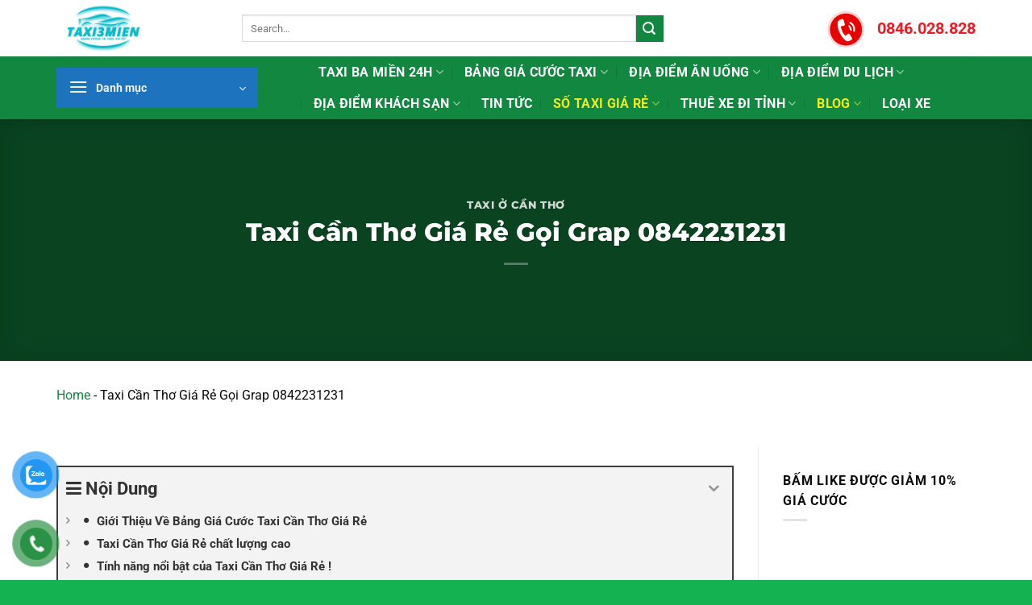

--- FILE ---
content_type: text/html; charset=UTF-8
request_url: https://taxibamien24h.vn/taxi-can-tho-gia-re/
body_size: 46118
content:
<!DOCTYPE html>
<html lang="vi" prefix="og: https://ogp.me/ns#" class="loading-site no-js">
<head>
	<meta charset="UTF-8" />
	<link rel="profile" href="http://gmpg.org/xfn/11" />
	<link rel="pingback" href="https://taxibamien24h.vn/xmlrpc.php" />

	<script>(function(html){html.className = html.className.replace(/\bno-js\b/,'js')})(document.documentElement);</script>
<script type="text/javascript">function rgmkInitGoogleMaps(){window.rgmkGoogleMapsCallback=true;try{jQuery(document).trigger("rgmkGoogleMapsLoad")}catch(err){}}</script><meta name="viewport" content="width=device-width, initial-scale=1" /><!-- Google tag (gtag.js) consent mode dataLayer added by Site Kit -->
<script type="text/javascript" id="google_gtagjs-js-consent-mode-data-layer">
/* <![CDATA[ */
window.dataLayer = window.dataLayer || [];function gtag(){dataLayer.push(arguments);}
gtag('consent', 'default', {"ad_personalization":"denied","ad_storage":"denied","ad_user_data":"denied","analytics_storage":"denied","functionality_storage":"denied","security_storage":"denied","personalization_storage":"denied","region":["AT","BE","BG","CH","CY","CZ","DE","DK","EE","ES","FI","FR","GB","GR","HR","HU","IE","IS","IT","LI","LT","LU","LV","MT","NL","NO","PL","PT","RO","SE","SI","SK"],"wait_for_update":500});
window._googlesitekitConsentCategoryMap = {"statistics":["analytics_storage"],"marketing":["ad_storage","ad_user_data","ad_personalization"],"functional":["functionality_storage","security_storage"],"preferences":["personalization_storage"]};
window._googlesitekitConsents = {"ad_personalization":"denied","ad_storage":"denied","ad_user_data":"denied","analytics_storage":"denied","functionality_storage":"denied","security_storage":"denied","personalization_storage":"denied","region":["AT","BE","BG","CH","CY","CZ","DE","DK","EE","ES","FI","FR","GB","GR","HR","HU","IE","IS","IT","LI","LT","LU","LV","MT","NL","NO","PL","PT","RO","SE","SI","SK"],"wait_for_update":500};
/* ]]> */
</script>
<!-- End Google tag (gtag.js) consent mode dataLayer added by Site Kit -->

<!-- Tối ưu hóa công cụ tìm kiếm bởi Rank Math - https://rankmath.com/ -->
<title>Taxi Cần Thơ Giá Rẻ Gọi Grap 0842231231 - Taxi Ba Miền 24h</title>
<meta name="description" content="Xin Chào Đây Là Số Tổng Đài Taxi Cần Thơ Giá Rẻ Hotline : 0842231231 Chỉ Cần Nhấc Máy Lên Gọi Số 0842231231 Tài Xế Sẽ Đến Đón Bạn Sau 5 Phút, Cam Kết Đi Đúng"/>
<meta name="robots" content="follow, index, max-snippet:-1, max-video-preview:-1, max-image-preview:large"/>
<link rel="canonical" href="https://taxibamien24h.vn/taxi-can-tho-gia-re/" />
<meta property="og:locale" content="vi_VN" />
<meta property="og:type" content="article" />
<meta property="og:title" content="Taxi Cần Thơ Giá Rẻ Gọi Grap 0842231231 - Taxi Ba Miền 24h" />
<meta property="og:description" content="Xin Chào Đây Là Số Tổng Đài Taxi Cần Thơ Giá Rẻ Hotline : 0842231231 Chỉ Cần Nhấc Máy Lên Gọi Số 0842231231 Tài Xế Sẽ Đến Đón Bạn Sau 5 Phút, Cam Kết Đi Đúng" />
<meta property="og:url" content="https://taxibamien24h.vn/taxi-can-tho-gia-re/" />
<meta property="og:site_name" content="Taxi Ba Miền 24h" />
<meta property="article:tag" content="an giang" />
<meta property="article:tag" content="ba tri" />
<meta property="article:tag" content="bạc liêu" />
<meta property="article:tag" content="bến tre" />
<meta property="article:tag" content="bình dương" />
<meta property="article:tag" content="bình đại" />
<meta property="article:tag" content="cà mau" />
<meta property="article:tag" content="cần thơ" />
<meta property="article:tag" content="châu thành" />
<meta property="article:tag" content="chợ lách" />
<meta property="article:tag" content="đồng nai" />
<meta property="article:tag" content="đồng tháp" />
<meta property="article:tag" content="giồng trôm" />
<meta property="article:tag" content="kiên giang" />
<meta property="article:tag" content="long an" />
<meta property="article:tag" content="mũi né" />
<meta property="article:section" content="taxi ở cần thơ" />
<meta property="og:updated_time" content="2025-02-16T16:09:26+07:00" />
<meta property="og:image" content="https://taxibamien24h.vn/wp-content/uploads/2023/08/taxi-kien-giang-huong-dan-bang-gia-cuoc-va-lua-chon-tot-nhat-64cbb3dea7696.jpeg" />
<meta property="og:image:secure_url" content="https://taxibamien24h.vn/wp-content/uploads/2023/08/taxi-kien-giang-huong-dan-bang-gia-cuoc-va-lua-chon-tot-nhat-64cbb3dea7696.jpeg" />
<meta property="og:image:width" content="768" />
<meta property="og:image:height" content="512" />
<meta property="og:image:alt" content="taxi cần thơ giá rẻ" />
<meta property="og:image:type" content="image/jpeg" />
<meta property="article:published_time" content="2022-10-17T11:18:59+07:00" />
<meta property="article:modified_time" content="2025-02-16T16:09:26+07:00" />
<meta name="twitter:card" content="summary_large_image" />
<meta name="twitter:title" content="Taxi Cần Thơ Giá Rẻ Gọi Grap 0842231231 - Taxi Ba Miền 24h" />
<meta name="twitter:description" content="Xin Chào Đây Là Số Tổng Đài Taxi Cần Thơ Giá Rẻ Hotline : 0842231231 Chỉ Cần Nhấc Máy Lên Gọi Số 0842231231 Tài Xế Sẽ Đến Đón Bạn Sau 5 Phút, Cam Kết Đi Đúng" />
<meta name="twitter:image" content="https://taxibamien24h.vn/wp-content/uploads/2023/08/taxi-kien-giang-huong-dan-bang-gia-cuoc-va-lua-chon-tot-nhat-64cbb3dea7696.jpeg" />
<meta name="twitter:label1" content="Được viết bởi" />
<meta name="twitter:data1" content="taxibamien24h.AD01" />
<meta name="twitter:label2" content="Thời gian để đọc" />
<meta name="twitter:data2" content="18 phút" />
<script type="application/ld+json" class="rank-math-schema">{"@context":"https://schema.org","@graph":[{"@type":["AutoRental","Organization"],"@id":"https://taxibamien24h.vn/#organization","name":"Taxi Ba Mi\u1ec1n 24h","url":"https://taxibamien24h.vn","logo":{"@type":"ImageObject","@id":"https://taxibamien24h.vn/#logo","url":"https://taxibamien24h.vn/wp-content/uploads/2022/08/taxi-1-1.png","contentUrl":"https://taxibamien24h.vn/wp-content/uploads/2022/08/taxi-1-1.png","caption":"Taxi Ba Mi\u1ec1n 24h","inLanguage":"vi","width":"803","height":"803"},"openingHours":["Monday,Tuesday,Wednesday,Thursday,Friday,Saturday,Sunday 09:00-17:00"],"image":{"@id":"https://taxibamien24h.vn/#logo"}},{"@type":"WebSite","@id":"https://taxibamien24h.vn/#website","url":"https://taxibamien24h.vn","name":"Taxi Ba Mi\u1ec1n 24h","publisher":{"@id":"https://taxibamien24h.vn/#organization"},"inLanguage":"vi"},{"@type":"ImageObject","@id":"https://taxibamien24h.vn/wp-content/uploads/2023/08/taxi-kien-giang-huong-dan-bang-gia-cuoc-va-lua-chon-tot-nhat-64cbb3dea7696.jpeg","url":"https://taxibamien24h.vn/wp-content/uploads/2023/08/taxi-kien-giang-huong-dan-bang-gia-cuoc-va-lua-chon-tot-nhat-64cbb3dea7696.jpeg","width":"768","height":"512","caption":"taxi c\u1ea7n th\u01a1 gi\u00e1 r\u1ebb","inLanguage":"vi"},{"@type":"BreadcrumbList","@id":"https://taxibamien24h.vn/taxi-can-tho-gia-re/#breadcrumb","itemListElement":[{"@type":"ListItem","position":"1","item":{"@id":"https://taxibamien24h.vn","name":"Home"}},{"@type":"ListItem","position":"2","item":{"@id":"https://taxibamien24h.vn/taxi-can-tho-gia-re/","name":"Taxi C\u1ea7n Th\u01a1 Gi\u00e1 R\u1ebb G\u1ecdi Grap 0842231231"}}]},{"@type":"WebPage","@id":"https://taxibamien24h.vn/taxi-can-tho-gia-re/#webpage","url":"https://taxibamien24h.vn/taxi-can-tho-gia-re/","name":"Taxi C\u1ea7n Th\u01a1 Gi\u00e1 R\u1ebb G\u1ecdi Grap 0842231231 - Taxi Ba Mi\u1ec1n 24h","datePublished":"2022-10-17T11:18:59+07:00","dateModified":"2025-02-16T16:09:26+07:00","isPartOf":{"@id":"https://taxibamien24h.vn/#website"},"primaryImageOfPage":{"@id":"https://taxibamien24h.vn/wp-content/uploads/2023/08/taxi-kien-giang-huong-dan-bang-gia-cuoc-va-lua-chon-tot-nhat-64cbb3dea7696.jpeg"},"inLanguage":"vi","breadcrumb":{"@id":"https://taxibamien24h.vn/taxi-can-tho-gia-re/#breadcrumb"}},{"@type":"Person","@id":"https://taxibamien24h.vn/author/taxibamien24h-ad01/","name":"taxibamien24h.AD01","url":"https://taxibamien24h.vn/author/taxibamien24h-ad01/","image":{"@type":"ImageObject","@id":"https://secure.gravatar.com/avatar/?s=96&amp;d=mm&amp;r=g","url":"https://secure.gravatar.com/avatar/?s=96&amp;d=mm&amp;r=g","caption":"taxibamien24h.AD01","inLanguage":"vi"},"worksFor":{"@id":"https://taxibamien24h.vn/#organization"}},{"@type":"BlogPosting","headline":"Taxi C\u1ea7n Th\u01a1 Gi\u00e1 R\u1ebb G\u1ecdi Grap 0842231231 - Taxi Ba Mi\u1ec1n 24h","datePublished":"2022-10-17T11:18:59+07:00","dateModified":"2025-02-16T16:09:26+07:00","author":{"@id":"https://taxibamien24h.vn/author/taxibamien24h-ad01/","name":"taxibamien24h.AD01"},"publisher":{"@id":"https://taxibamien24h.vn/#organization"},"description":"Xin Ch\u00e0o \u0110\u00e2y L\u00e0 S\u1ed1 T\u1ed5ng \u0110\u00e0i Taxi C\u1ea7n Th\u01a1\u00a0Gi\u00e1 R\u1ebb Hotline : 0842231231 Ch\u1ec9 C\u1ea7n Nh\u1ea5c M\u00e1y L\u00ean G\u1ecdi S\u1ed1 0842231231 T\u00e0i X\u1ebf S\u1ebd \u0110\u1ebfn \u0110\u00f3n B\u1ea1n Sau 5 Ph\u00fat, Cam K\u1ebft \u0110i \u0110\u00fang","name":"Taxi C\u1ea7n Th\u01a1 Gi\u00e1 R\u1ebb G\u1ecdi Grap 0842231231 - Taxi Ba Mi\u1ec1n 24h","@id":"https://taxibamien24h.vn/taxi-can-tho-gia-re/#richSnippet","isPartOf":{"@id":"https://taxibamien24h.vn/taxi-can-tho-gia-re/#webpage"},"image":{"@id":"https://taxibamien24h.vn/wp-content/uploads/2023/08/taxi-kien-giang-huong-dan-bang-gia-cuoc-va-lua-chon-tot-nhat-64cbb3dea7696.jpeg"},"inLanguage":"vi","mainEntityOfPage":{"@id":"https://taxibamien24h.vn/taxi-can-tho-gia-re/#webpage"}}]}</script>
<!-- /Plugin SEO WordPress Rank Math -->

<link rel='dns-prefetch' href='//www.googletagmanager.com' />
<link rel='dns-prefetch' href='//pagead2.googlesyndication.com' />
<link rel='prefetch' href='https://taxibamien24h.vn/wp-content/themes/flatsome/assets/js/flatsome.js?ver=e2eddd6c228105dac048' />
<link rel='prefetch' href='https://taxibamien24h.vn/wp-content/themes/flatsome/assets/js/chunk.slider.js?ver=3.20.4' />
<link rel='prefetch' href='https://taxibamien24h.vn/wp-content/themes/flatsome/assets/js/chunk.popups.js?ver=3.20.4' />
<link rel='prefetch' href='https://taxibamien24h.vn/wp-content/themes/flatsome/assets/js/chunk.tooltips.js?ver=3.20.4' />
<link rel="alternate" type="application/rss+xml" title="Dòng thông tin Taxi Ba Miền 24h &raquo;" href="https://taxibamien24h.vn/feed/" />
<link rel="alternate" type="application/rss+xml" title="Taxi Ba Miền 24h &raquo; Dòng bình luận" href="https://taxibamien24h.vn/comments/feed/" />
<link rel="alternate" title="oNhúng (JSON)" type="application/json+oembed" href="https://taxibamien24h.vn/wp-json/oembed/1.0/embed?url=https%3A%2F%2Ftaxibamien24h.vn%2Ftaxi-can-tho-gia-re%2F" />
<link rel="alternate" title="oNhúng (XML)" type="text/xml+oembed" href="https://taxibamien24h.vn/wp-json/oembed/1.0/embed?url=https%3A%2F%2Ftaxibamien24h.vn%2Ftaxi-can-tho-gia-re%2F&#038;format=xml" />
<style id='wp-img-auto-sizes-contain-inline-css' type='text/css'>
img:is([sizes=auto i],[sizes^="auto," i]){contain-intrinsic-size:3000px 1500px}
/*# sourceURL=wp-img-auto-sizes-contain-inline-css */
</style>

<style id='wp-emoji-styles-inline-css' type='text/css'>

	img.wp-smiley, img.emoji {
		display: inline !important;
		border: none !important;
		box-shadow: none !important;
		height: 1em !important;
		width: 1em !important;
		margin: 0 0.07em !important;
		vertical-align: -0.1em !important;
		background: none !important;
		padding: 0 !important;
	}
/*# sourceURL=wp-emoji-styles-inline-css */
</style>
<style id='wp-block-library-inline-css' type='text/css'>
:root{--wp-block-synced-color:#7a00df;--wp-block-synced-color--rgb:122,0,223;--wp-bound-block-color:var(--wp-block-synced-color);--wp-editor-canvas-background:#ddd;--wp-admin-theme-color:#007cba;--wp-admin-theme-color--rgb:0,124,186;--wp-admin-theme-color-darker-10:#006ba1;--wp-admin-theme-color-darker-10--rgb:0,107,160.5;--wp-admin-theme-color-darker-20:#005a87;--wp-admin-theme-color-darker-20--rgb:0,90,135;--wp-admin-border-width-focus:2px}@media (min-resolution:192dpi){:root{--wp-admin-border-width-focus:1.5px}}.wp-element-button{cursor:pointer}:root .has-very-light-gray-background-color{background-color:#eee}:root .has-very-dark-gray-background-color{background-color:#313131}:root .has-very-light-gray-color{color:#eee}:root .has-very-dark-gray-color{color:#313131}:root .has-vivid-green-cyan-to-vivid-cyan-blue-gradient-background{background:linear-gradient(135deg,#00d084,#0693e3)}:root .has-purple-crush-gradient-background{background:linear-gradient(135deg,#34e2e4,#4721fb 50%,#ab1dfe)}:root .has-hazy-dawn-gradient-background{background:linear-gradient(135deg,#faaca8,#dad0ec)}:root .has-subdued-olive-gradient-background{background:linear-gradient(135deg,#fafae1,#67a671)}:root .has-atomic-cream-gradient-background{background:linear-gradient(135deg,#fdd79a,#004a59)}:root .has-nightshade-gradient-background{background:linear-gradient(135deg,#330968,#31cdcf)}:root .has-midnight-gradient-background{background:linear-gradient(135deg,#020381,#2874fc)}:root{--wp--preset--font-size--normal:16px;--wp--preset--font-size--huge:42px}.has-regular-font-size{font-size:1em}.has-larger-font-size{font-size:2.625em}.has-normal-font-size{font-size:var(--wp--preset--font-size--normal)}.has-huge-font-size{font-size:var(--wp--preset--font-size--huge)}.has-text-align-center{text-align:center}.has-text-align-left{text-align:left}.has-text-align-right{text-align:right}.has-fit-text{white-space:nowrap!important}#end-resizable-editor-section{display:none}.aligncenter{clear:both}.items-justified-left{justify-content:flex-start}.items-justified-center{justify-content:center}.items-justified-right{justify-content:flex-end}.items-justified-space-between{justify-content:space-between}.screen-reader-text{border:0;clip-path:inset(50%);height:1px;margin:-1px;overflow:hidden;padding:0;position:absolute;width:1px;word-wrap:normal!important}.screen-reader-text:focus{background-color:#ddd;clip-path:none;color:#444;display:block;font-size:1em;height:auto;left:5px;line-height:normal;padding:15px 23px 14px;text-decoration:none;top:5px;width:auto;z-index:100000}html :where(.has-border-color){border-style:solid}html :where([style*=border-top-color]){border-top-style:solid}html :where([style*=border-right-color]){border-right-style:solid}html :where([style*=border-bottom-color]){border-bottom-style:solid}html :where([style*=border-left-color]){border-left-style:solid}html :where([style*=border-width]){border-style:solid}html :where([style*=border-top-width]){border-top-style:solid}html :where([style*=border-right-width]){border-right-style:solid}html :where([style*=border-bottom-width]){border-bottom-style:solid}html :where([style*=border-left-width]){border-left-style:solid}html :where(img[class*=wp-image-]){height:auto;max-width:100%}:where(figure){margin:0 0 1em}html :where(.is-position-sticky){--wp-admin--admin-bar--position-offset:var(--wp-admin--admin-bar--height,0px)}@media screen and (max-width:600px){html :where(.is-position-sticky){--wp-admin--admin-bar--position-offset:0px}}

/*# sourceURL=wp-block-library-inline-css */
</style><style id='global-styles-inline-css' type='text/css'>
:root{--wp--preset--aspect-ratio--square: 1;--wp--preset--aspect-ratio--4-3: 4/3;--wp--preset--aspect-ratio--3-4: 3/4;--wp--preset--aspect-ratio--3-2: 3/2;--wp--preset--aspect-ratio--2-3: 2/3;--wp--preset--aspect-ratio--16-9: 16/9;--wp--preset--aspect-ratio--9-16: 9/16;--wp--preset--color--black: #000000;--wp--preset--color--cyan-bluish-gray: #abb8c3;--wp--preset--color--white: #ffffff;--wp--preset--color--pale-pink: #f78da7;--wp--preset--color--vivid-red: #cf2e2e;--wp--preset--color--luminous-vivid-orange: #ff6900;--wp--preset--color--luminous-vivid-amber: #fcb900;--wp--preset--color--light-green-cyan: #7bdcb5;--wp--preset--color--vivid-green-cyan: #00d084;--wp--preset--color--pale-cyan-blue: #8ed1fc;--wp--preset--color--vivid-cyan-blue: #0693e3;--wp--preset--color--vivid-purple: #9b51e0;--wp--preset--color--primary: #128740;--wp--preset--color--secondary: #128740;--wp--preset--color--success: #19b2c4;--wp--preset--color--alert: #d10404;--wp--preset--gradient--vivid-cyan-blue-to-vivid-purple: linear-gradient(135deg,rgb(6,147,227) 0%,rgb(155,81,224) 100%);--wp--preset--gradient--light-green-cyan-to-vivid-green-cyan: linear-gradient(135deg,rgb(122,220,180) 0%,rgb(0,208,130) 100%);--wp--preset--gradient--luminous-vivid-amber-to-luminous-vivid-orange: linear-gradient(135deg,rgb(252,185,0) 0%,rgb(255,105,0) 100%);--wp--preset--gradient--luminous-vivid-orange-to-vivid-red: linear-gradient(135deg,rgb(255,105,0) 0%,rgb(207,46,46) 100%);--wp--preset--gradient--very-light-gray-to-cyan-bluish-gray: linear-gradient(135deg,rgb(238,238,238) 0%,rgb(169,184,195) 100%);--wp--preset--gradient--cool-to-warm-spectrum: linear-gradient(135deg,rgb(74,234,220) 0%,rgb(151,120,209) 20%,rgb(207,42,186) 40%,rgb(238,44,130) 60%,rgb(251,105,98) 80%,rgb(254,248,76) 100%);--wp--preset--gradient--blush-light-purple: linear-gradient(135deg,rgb(255,206,236) 0%,rgb(152,150,240) 100%);--wp--preset--gradient--blush-bordeaux: linear-gradient(135deg,rgb(254,205,165) 0%,rgb(254,45,45) 50%,rgb(107,0,62) 100%);--wp--preset--gradient--luminous-dusk: linear-gradient(135deg,rgb(255,203,112) 0%,rgb(199,81,192) 50%,rgb(65,88,208) 100%);--wp--preset--gradient--pale-ocean: linear-gradient(135deg,rgb(255,245,203) 0%,rgb(182,227,212) 50%,rgb(51,167,181) 100%);--wp--preset--gradient--electric-grass: linear-gradient(135deg,rgb(202,248,128) 0%,rgb(113,206,126) 100%);--wp--preset--gradient--midnight: linear-gradient(135deg,rgb(2,3,129) 0%,rgb(40,116,252) 100%);--wp--preset--font-size--small: 13px;--wp--preset--font-size--medium: 20px;--wp--preset--font-size--large: 36px;--wp--preset--font-size--x-large: 42px;--wp--preset--spacing--20: 0.44rem;--wp--preset--spacing--30: 0.67rem;--wp--preset--spacing--40: 1rem;--wp--preset--spacing--50: 1.5rem;--wp--preset--spacing--60: 2.25rem;--wp--preset--spacing--70: 3.38rem;--wp--preset--spacing--80: 5.06rem;--wp--preset--shadow--natural: 6px 6px 9px rgba(0, 0, 0, 0.2);--wp--preset--shadow--deep: 12px 12px 50px rgba(0, 0, 0, 0.4);--wp--preset--shadow--sharp: 6px 6px 0px rgba(0, 0, 0, 0.2);--wp--preset--shadow--outlined: 6px 6px 0px -3px rgb(255, 255, 255), 6px 6px rgb(0, 0, 0);--wp--preset--shadow--crisp: 6px 6px 0px rgb(0, 0, 0);}:where(body) { margin: 0; }.wp-site-blocks > .alignleft { float: left; margin-right: 2em; }.wp-site-blocks > .alignright { float: right; margin-left: 2em; }.wp-site-blocks > .aligncenter { justify-content: center; margin-left: auto; margin-right: auto; }:where(.is-layout-flex){gap: 0.5em;}:where(.is-layout-grid){gap: 0.5em;}.is-layout-flow > .alignleft{float: left;margin-inline-start: 0;margin-inline-end: 2em;}.is-layout-flow > .alignright{float: right;margin-inline-start: 2em;margin-inline-end: 0;}.is-layout-flow > .aligncenter{margin-left: auto !important;margin-right: auto !important;}.is-layout-constrained > .alignleft{float: left;margin-inline-start: 0;margin-inline-end: 2em;}.is-layout-constrained > .alignright{float: right;margin-inline-start: 2em;margin-inline-end: 0;}.is-layout-constrained > .aligncenter{margin-left: auto !important;margin-right: auto !important;}.is-layout-constrained > :where(:not(.alignleft):not(.alignright):not(.alignfull)){margin-left: auto !important;margin-right: auto !important;}body .is-layout-flex{display: flex;}.is-layout-flex{flex-wrap: wrap;align-items: center;}.is-layout-flex > :is(*, div){margin: 0;}body .is-layout-grid{display: grid;}.is-layout-grid > :is(*, div){margin: 0;}body{padding-top: 0px;padding-right: 0px;padding-bottom: 0px;padding-left: 0px;}a:where(:not(.wp-element-button)){text-decoration: none;}:root :where(.wp-element-button, .wp-block-button__link){background-color: #32373c;border-width: 0;color: #fff;font-family: inherit;font-size: inherit;font-style: inherit;font-weight: inherit;letter-spacing: inherit;line-height: inherit;padding-top: calc(0.667em + 2px);padding-right: calc(1.333em + 2px);padding-bottom: calc(0.667em + 2px);padding-left: calc(1.333em + 2px);text-decoration: none;text-transform: inherit;}.has-black-color{color: var(--wp--preset--color--black) !important;}.has-cyan-bluish-gray-color{color: var(--wp--preset--color--cyan-bluish-gray) !important;}.has-white-color{color: var(--wp--preset--color--white) !important;}.has-pale-pink-color{color: var(--wp--preset--color--pale-pink) !important;}.has-vivid-red-color{color: var(--wp--preset--color--vivid-red) !important;}.has-luminous-vivid-orange-color{color: var(--wp--preset--color--luminous-vivid-orange) !important;}.has-luminous-vivid-amber-color{color: var(--wp--preset--color--luminous-vivid-amber) !important;}.has-light-green-cyan-color{color: var(--wp--preset--color--light-green-cyan) !important;}.has-vivid-green-cyan-color{color: var(--wp--preset--color--vivid-green-cyan) !important;}.has-pale-cyan-blue-color{color: var(--wp--preset--color--pale-cyan-blue) !important;}.has-vivid-cyan-blue-color{color: var(--wp--preset--color--vivid-cyan-blue) !important;}.has-vivid-purple-color{color: var(--wp--preset--color--vivid-purple) !important;}.has-primary-color{color: var(--wp--preset--color--primary) !important;}.has-secondary-color{color: var(--wp--preset--color--secondary) !important;}.has-success-color{color: var(--wp--preset--color--success) !important;}.has-alert-color{color: var(--wp--preset--color--alert) !important;}.has-black-background-color{background-color: var(--wp--preset--color--black) !important;}.has-cyan-bluish-gray-background-color{background-color: var(--wp--preset--color--cyan-bluish-gray) !important;}.has-white-background-color{background-color: var(--wp--preset--color--white) !important;}.has-pale-pink-background-color{background-color: var(--wp--preset--color--pale-pink) !important;}.has-vivid-red-background-color{background-color: var(--wp--preset--color--vivid-red) !important;}.has-luminous-vivid-orange-background-color{background-color: var(--wp--preset--color--luminous-vivid-orange) !important;}.has-luminous-vivid-amber-background-color{background-color: var(--wp--preset--color--luminous-vivid-amber) !important;}.has-light-green-cyan-background-color{background-color: var(--wp--preset--color--light-green-cyan) !important;}.has-vivid-green-cyan-background-color{background-color: var(--wp--preset--color--vivid-green-cyan) !important;}.has-pale-cyan-blue-background-color{background-color: var(--wp--preset--color--pale-cyan-blue) !important;}.has-vivid-cyan-blue-background-color{background-color: var(--wp--preset--color--vivid-cyan-blue) !important;}.has-vivid-purple-background-color{background-color: var(--wp--preset--color--vivid-purple) !important;}.has-primary-background-color{background-color: var(--wp--preset--color--primary) !important;}.has-secondary-background-color{background-color: var(--wp--preset--color--secondary) !important;}.has-success-background-color{background-color: var(--wp--preset--color--success) !important;}.has-alert-background-color{background-color: var(--wp--preset--color--alert) !important;}.has-black-border-color{border-color: var(--wp--preset--color--black) !important;}.has-cyan-bluish-gray-border-color{border-color: var(--wp--preset--color--cyan-bluish-gray) !important;}.has-white-border-color{border-color: var(--wp--preset--color--white) !important;}.has-pale-pink-border-color{border-color: var(--wp--preset--color--pale-pink) !important;}.has-vivid-red-border-color{border-color: var(--wp--preset--color--vivid-red) !important;}.has-luminous-vivid-orange-border-color{border-color: var(--wp--preset--color--luminous-vivid-orange) !important;}.has-luminous-vivid-amber-border-color{border-color: var(--wp--preset--color--luminous-vivid-amber) !important;}.has-light-green-cyan-border-color{border-color: var(--wp--preset--color--light-green-cyan) !important;}.has-vivid-green-cyan-border-color{border-color: var(--wp--preset--color--vivid-green-cyan) !important;}.has-pale-cyan-blue-border-color{border-color: var(--wp--preset--color--pale-cyan-blue) !important;}.has-vivid-cyan-blue-border-color{border-color: var(--wp--preset--color--vivid-cyan-blue) !important;}.has-vivid-purple-border-color{border-color: var(--wp--preset--color--vivid-purple) !important;}.has-primary-border-color{border-color: var(--wp--preset--color--primary) !important;}.has-secondary-border-color{border-color: var(--wp--preset--color--secondary) !important;}.has-success-border-color{border-color: var(--wp--preset--color--success) !important;}.has-alert-border-color{border-color: var(--wp--preset--color--alert) !important;}.has-vivid-cyan-blue-to-vivid-purple-gradient-background{background: var(--wp--preset--gradient--vivid-cyan-blue-to-vivid-purple) !important;}.has-light-green-cyan-to-vivid-green-cyan-gradient-background{background: var(--wp--preset--gradient--light-green-cyan-to-vivid-green-cyan) !important;}.has-luminous-vivid-amber-to-luminous-vivid-orange-gradient-background{background: var(--wp--preset--gradient--luminous-vivid-amber-to-luminous-vivid-orange) !important;}.has-luminous-vivid-orange-to-vivid-red-gradient-background{background: var(--wp--preset--gradient--luminous-vivid-orange-to-vivid-red) !important;}.has-very-light-gray-to-cyan-bluish-gray-gradient-background{background: var(--wp--preset--gradient--very-light-gray-to-cyan-bluish-gray) !important;}.has-cool-to-warm-spectrum-gradient-background{background: var(--wp--preset--gradient--cool-to-warm-spectrum) !important;}.has-blush-light-purple-gradient-background{background: var(--wp--preset--gradient--blush-light-purple) !important;}.has-blush-bordeaux-gradient-background{background: var(--wp--preset--gradient--blush-bordeaux) !important;}.has-luminous-dusk-gradient-background{background: var(--wp--preset--gradient--luminous-dusk) !important;}.has-pale-ocean-gradient-background{background: var(--wp--preset--gradient--pale-ocean) !important;}.has-electric-grass-gradient-background{background: var(--wp--preset--gradient--electric-grass) !important;}.has-midnight-gradient-background{background: var(--wp--preset--gradient--midnight) !important;}.has-small-font-size{font-size: var(--wp--preset--font-size--small) !important;}.has-medium-font-size{font-size: var(--wp--preset--font-size--medium) !important;}.has-large-font-size{font-size: var(--wp--preset--font-size--large) !important;}.has-x-large-font-size{font-size: var(--wp--preset--font-size--x-large) !important;}
/*# sourceURL=global-styles-inline-css */
</style>

<link rel='stylesheet' id='contact-form-7-css' href='https://taxibamien24h.vn/wp-content/plugins/contact-form-7/includes/css/styles.css?ver=6.1.4' type='text/css' media='all' />
<link rel='stylesheet' id='pzf-style-css' href='https://taxibamien24h.vn/wp-content/plugins/button-contact-vr/legacy/css/style.css?ver=1' type='text/css' media='all' />
<link rel='stylesheet' id='fancybox-css' href='https://taxibamien24h.vn/wp-content/plugins/easy-fancybox/fancybox/1.5.4/jquery.fancybox.min.css?ver=6.9' type='text/css' media='screen' />
<style id='fancybox-inline-css' type='text/css'>
#fancybox-outer{background:#ffffff}#fancybox-content{background:#ffffff;border-color:#ffffff;color:#000000;}#fancybox-title,#fancybox-title-float-main{color:#fff}
/*# sourceURL=fancybox-inline-css */
</style>
<link rel='stylesheet' id='tablepress-default-css' href='https://taxibamien24h.vn/wp-content/plugins/tablepress/css/build/default.css?ver=3.2.6' type='text/css' media='all' />
<link rel='stylesheet' id='fixedtoc-style-css' href='https://taxibamien24h.vn/wp-content/plugins/fixed-toc/frontend/assets/css/ftoc.min.css?ver=3.1.28' type='text/css' media='all' />
<style id='fixedtoc-style-inline-css' type='text/css'>
.ftwp-in-post#ftwp-container-outer { height: auto; } #ftwp-container.ftwp-wrap #ftwp-contents { width: 250px; height: auto; } .ftwp-in-post#ftwp-container-outer #ftwp-contents { height: auto; } .ftwp-in-post#ftwp-container-outer.ftwp-float-none #ftwp-contents { width: 1000px; } #ftwp-container.ftwp-wrap #ftwp-trigger { width: 50px; height: 50px; font-size: 30px; } #ftwp-container #ftwp-trigger.ftwp-border-medium { font-size: 29px; } #ftwp-container.ftwp-wrap #ftwp-header { font-size: 22px; font-family: inherit; } #ftwp-container.ftwp-wrap #ftwp-header-title { font-weight: bold; } #ftwp-container.ftwp-wrap #ftwp-list { font-size: 14px; font-family: inherit; } #ftwp-container.ftwp-wrap #ftwp-list .ftwp-anchor::before { font-size: 5.6px; } #ftwp-container #ftwp-list.ftwp-strong-first>.ftwp-item>.ftwp-anchor .ftwp-text { font-size: 15.4px; } #ftwp-container.ftwp-wrap #ftwp-list.ftwp-strong-first>.ftwp-item>.ftwp-anchor::before { font-size: 7px; } #ftwp-container.ftwp-wrap #ftwp-trigger { color: #333; background: rgba(243,243,243,0.95); } #ftwp-container.ftwp-wrap #ftwp-trigger { border-color: rgba(51,51,51,0.95); } #ftwp-container.ftwp-wrap #ftwp-contents { border-color: rgba(51,51,51,0.95); } #ftwp-container.ftwp-wrap #ftwp-header { color: #333; background: rgba(243,243,243,0.95); } #ftwp-container.ftwp-wrap #ftwp-contents:hover #ftwp-header { background: #f3f3f3; } #ftwp-container.ftwp-wrap #ftwp-list { color: #333; background: rgba(243,243,243,0.95); } #ftwp-container.ftwp-wrap #ftwp-contents:hover #ftwp-list { background: #f3f3f3; } #ftwp-container.ftwp-wrap #ftwp-list .ftwp-anchor:hover { color: #00A368; } #ftwp-container.ftwp-wrap #ftwp-list .ftwp-anchor:focus, #ftwp-container.ftwp-wrap #ftwp-list .ftwp-active, #ftwp-container.ftwp-wrap #ftwp-list .ftwp-active:hover { color: #fff; } #ftwp-container.ftwp-wrap #ftwp-list .ftwp-text::before { background: rgba(221,51,51,0.95); } .ftwp-heading-target::before { background: rgba(221,51,51,0.95); }
/*# sourceURL=fixedtoc-style-inline-css */
</style>
<link rel='stylesheet' id='flatsome-main-css' href='https://taxibamien24h.vn/wp-content/themes/flatsome/assets/css/flatsome.css?ver=3.20.4' type='text/css' media='all' />
<style id='flatsome-main-inline-css' type='text/css'>
@font-face {
				font-family: "fl-icons";
				font-display: block;
				src: url(https://taxibamien24h.vn/wp-content/themes/flatsome/assets/css/icons/fl-icons.eot?v=3.20.4);
				src:
					url(https://taxibamien24h.vn/wp-content/themes/flatsome/assets/css/icons/fl-icons.eot#iefix?v=3.20.4) format("embedded-opentype"),
					url(https://taxibamien24h.vn/wp-content/themes/flatsome/assets/css/icons/fl-icons.woff2?v=3.20.4) format("woff2"),
					url(https://taxibamien24h.vn/wp-content/themes/flatsome/assets/css/icons/fl-icons.ttf?v=3.20.4) format("truetype"),
					url(https://taxibamien24h.vn/wp-content/themes/flatsome/assets/css/icons/fl-icons.woff?v=3.20.4) format("woff"),
					url(https://taxibamien24h.vn/wp-content/themes/flatsome/assets/css/icons/fl-icons.svg?v=3.20.4#fl-icons) format("svg");
			}
/*# sourceURL=flatsome-main-inline-css */
</style>
<link rel='stylesheet' id='flatsome-style-css' href='https://taxibamien24h.vn/wp-content/themes/flatsome-child/style.css?ver=3.0' type='text/css' media='all' />
<script type="text/javascript">
            window._nslDOMReady = (function () {
                const executedCallbacks = new Set();
            
                return function (callback) {
                    /**
                    * Third parties might dispatch DOMContentLoaded events, so we need to ensure that we only run our callback once!
                    */
                    if (executedCallbacks.has(callback)) return;
            
                    const wrappedCallback = function () {
                        if (executedCallbacks.has(callback)) return;
                        executedCallbacks.add(callback);
                        callback();
                    };
            
                    if (document.readyState === "complete" || document.readyState === "interactive") {
                        wrappedCallback();
                    } else {
                        document.addEventListener("DOMContentLoaded", wrappedCallback);
                    }
                };
            })();
        </script><script type="text/javascript" src="https://taxibamien24h.vn/wp-includes/js/jquery/jquery.min.js?ver=3.7.1" id="jquery-core-js"></script>
<script type="text/javascript" src="https://taxibamien24h.vn/wp-includes/js/jquery/jquery-migrate.min.js?ver=3.4.1" id="jquery-migrate-js"></script>

<!-- Đoạn mã Google tag (gtag.js) được thêm bởi Site Kit -->
<!-- Đoạn mã Google Analytics được thêm bởi Site Kit -->
<script type="text/javascript" src="https://www.googletagmanager.com/gtag/js?id=GT-5MGKS8R" id="google_gtagjs-js" async></script>
<script type="text/javascript" id="google_gtagjs-js-after">
/* <![CDATA[ */
window.dataLayer = window.dataLayer || [];function gtag(){dataLayer.push(arguments);}
gtag("set","linker",{"domains":["taxibamien24h.vn"]});
gtag("js", new Date());
gtag("set", "developer_id.dZTNiMT", true);
gtag("config", "GT-5MGKS8R");
//# sourceURL=google_gtagjs-js-after
/* ]]> */
</script>
<link rel="https://api.w.org/" href="https://taxibamien24h.vn/wp-json/" /><link rel="alternate" title="JSON" type="application/json" href="https://taxibamien24h.vn/wp-json/wp/v2/posts/2954" /><link rel="EditURI" type="application/rsd+xml" title="RSD" href="https://taxibamien24h.vn/xmlrpc.php?rsd" />
<meta name="generator" content="WordPress 6.9" />
<link rel='shortlink' href='https://taxibamien24h.vn/?p=2954' />
<meta name="generator" content="Site Kit by Google 1.171.0" /><!-- Google Tag Manager -->
<script>(function(w,d,s,l,i){w[l]=w[l]||[];w[l].push({'gtm.start':
new Date().getTime(),event:'gtm.js'});var f=d.getElementsByTagName(s)[0],
j=d.createElement(s),dl=l!='dataLayer'?'&l='+l:'';j.async=true;j.src=
'https://www.googletagmanager.com/gtm.js?id='+i+dl;f.parentNode.insertBefore(j,f);
})(window,document,'script','dataLayer','GTM-T2P6MDMT');</script>
<!-- End Google Tag Manager -->
<!-- Thẻ meta Google AdSense được thêm bởi Site Kit -->
<meta name="google-adsense-platform-account" content="ca-host-pub-2644536267352236">
<meta name="google-adsense-platform-domain" content="sitekit.withgoogle.com">
<!-- Kết thúc thẻ meta Google AdSense được thêm bởi Site Kit -->
<script type="text/javascript" id="google_gtagjs" src="https://www.googletagmanager.com/gtag/js?id=G-KW7HX8JQG9" async="async"></script>
<script type="text/javascript" id="google_gtagjs-inline">
/* <![CDATA[ */
window.dataLayer = window.dataLayer || [];function gtag(){dataLayer.push(arguments);}gtag('js', new Date());gtag('config', 'G-KW7HX8JQG9', {} );
/* ]]> */
</script>

<!-- Đoạn mã Google Tag Manager được thêm bởi Site Kit -->
<script type="text/javascript">
/* <![CDATA[ */

			( function( w, d, s, l, i ) {
				w[l] = w[l] || [];
				w[l].push( {'gtm.start': new Date().getTime(), event: 'gtm.js'} );
				var f = d.getElementsByTagName( s )[0],
					j = d.createElement( s ), dl = l != 'dataLayer' ? '&l=' + l : '';
				j.async = true;
				j.src = 'https://www.googletagmanager.com/gtm.js?id=' + i + dl;
				f.parentNode.insertBefore( j, f );
			} )( window, document, 'script', 'dataLayer', 'GTM-WZQJHLQJ' );
			
/* ]]> */
</script>

<!-- Kết thúc đoạn mã Google Tag Manager được thêm bởi Site Kit -->

<!-- Mã đoạn Google AdSense được thêm bởi Site Kit -->
<script type="text/javascript" async="async" src="https://pagead2.googlesyndication.com/pagead/js/adsbygoogle.js?client=ca-pub-4463443655788166&amp;host=ca-host-pub-2644536267352236" crossorigin="anonymous"></script>

<!-- Kết thúc mã đoạn Google AdSense được thêm bởi Site Kit -->
<link rel="icon" href="https://taxibamien24h.vn/wp-content/uploads/2022/08/cropped-taxi-1-1-32x32.png" sizes="32x32" />
<link rel="icon" href="https://taxibamien24h.vn/wp-content/uploads/2022/08/cropped-taxi-1-1-192x192.png" sizes="192x192" />
<link rel="apple-touch-icon" href="https://taxibamien24h.vn/wp-content/uploads/2022/08/cropped-taxi-1-1-180x180.png" />
<meta name="msapplication-TileImage" content="https://taxibamien24h.vn/wp-content/uploads/2022/08/cropped-taxi-1-1-270x270.png" />
<style id="custom-css" type="text/css">:root {--primary-color: #128740;--fs-color-primary: #128740;--fs-color-secondary: #128740;--fs-color-success: #19b2c4;--fs-color-alert: #d10404;--fs-color-base: #0a0a0a;--fs-experimental-link-color: #128740;--fs-experimental-link-color-hover: #d10404;}.tooltipster-base {--tooltip-color: #fff;--tooltip-bg-color: #000;}.off-canvas-right .mfp-content, .off-canvas-left .mfp-content {--drawer-width: 300px;}.container-width, .full-width .ubermenu-nav, .container, .row{max-width: 1170px}.row.row-collapse{max-width: 1140px}.row.row-small{max-width: 1162.5px}.row.row-large{max-width: 1200px}.header-main{height: 70px}#logo img{max-height: 70px}#logo{width:200px;}.header-bottom{min-height: 55px}.header-top{min-height: 30px}.transparent .header-main{height: 265px}.transparent #logo img{max-height: 265px}.has-transparent + .page-title:first-of-type,.has-transparent + #main > .page-title,.has-transparent + #main > div > .page-title,.has-transparent + #main .page-header-wrapper:first-of-type .page-title{padding-top: 315px;}.header.show-on-scroll,.stuck .header-main{height:70px!important}.stuck #logo img{max-height: 70px!important}.search-form{ width: 72%;}.header-bg-color {background-color: rgba(255,255,255,0.9)}.header-bottom {background-color: #128740}.header-main .nav > li > a{line-height: 16px }.stuck .header-main .nav > li > a{line-height: 50px }.header-bottom-nav > li > a{line-height: 16px }@media (max-width: 549px) {.header-main{height: 70px}#logo img{max-height: 70px}}.main-menu-overlay{background-color: #008716}.nav-dropdown{border-radius:5px}.nav-dropdown{font-size:85%}h1,h2,h3,h4,h5,h6,.heading-font{color: #128740;}body{font-size: 100%;}@media screen and (max-width: 549px){body{font-size: 100%;}}body{font-family: Roboto, sans-serif;}body {font-weight: 400;font-style: normal;}.nav > li > a {font-family: Roboto, sans-serif;}.mobile-sidebar-levels-2 .nav > li > ul > li > a {font-family: Roboto, sans-serif;}.nav > li > a,.mobile-sidebar-levels-2 .nav > li > ul > li > a {font-weight: 700;font-style: normal;}h1,h2,h3,h4,h5,h6,.heading-font, .off-canvas-center .nav-sidebar.nav-vertical > li > a{font-family: Montserrat, sans-serif;}h1,h2,h3,h4,h5,h6,.heading-font,.banner h1,.banner h2 {font-weight: 800;font-style: normal;}.alt-font{font-family: K2D, sans-serif;}.alt-font {font-weight: 400!important;font-style: normal!important;}.header:not(.transparent) .header-nav-main.nav > li > a {color: #000000;}.header:not(.transparent) .header-nav-main.nav > li > a:hover,.header:not(.transparent) .header-nav-main.nav > li.active > a,.header:not(.transparent) .header-nav-main.nav > li.current > a,.header:not(.transparent) .header-nav-main.nav > li > a.active,.header:not(.transparent) .header-nav-main.nav > li > a.current{color: #167731;}.header-nav-main.nav-line-bottom > li > a:before,.header-nav-main.nav-line-grow > li > a:before,.header-nav-main.nav-line > li > a:before,.header-nav-main.nav-box > li > a:hover,.header-nav-main.nav-box > li.active > a,.header-nav-main.nav-pills > li > a:hover,.header-nav-main.nav-pills > li.active > a{color:#FFF!important;background-color: #167731;}.header:not(.transparent) .header-bottom-nav.nav > li > a{color: #ffffff;}.header:not(.transparent) .header-bottom-nav.nav > li > a:hover,.header:not(.transparent) .header-bottom-nav.nav > li.active > a,.header:not(.transparent) .header-bottom-nav.nav > li.current > a,.header:not(.transparent) .header-bottom-nav.nav > li > a.active,.header:not(.transparent) .header-bottom-nav.nav > li > a.current{color: #eeee22;}.header-bottom-nav.nav-line-bottom > li > a:before,.header-bottom-nav.nav-line-grow > li > a:before,.header-bottom-nav.nav-line > li > a:before,.header-bottom-nav.nav-box > li > a:hover,.header-bottom-nav.nav-box > li.active > a,.header-bottom-nav.nav-pills > li > a:hover,.header-bottom-nav.nav-pills > li.active > a{color:#FFF!important;background-color: #eeee22;}.has-equal-box-heights .box-image {padding-top: 100%;}.footer-1{background-color: #f5aa06}.footer-2{background-color: #00ad57}.absolute-footer, html{background-color: #15b251}.header-vertical-menu__opener{background-color: #1e73be}.nav-vertical-fly-out > li + li {border-top-width: 1px; border-top-style: solid;}/* Custom CSS */.xdsoft_datetimepicker{z-index: 9999999 !important;}.label-new.menu-item > a:after{content:"Mới";}.label-hot.menu-item > a:after{content:"Nổi bật";}.label-sale.menu-item > a:after{content:"Giảm giá";}.label-popular.menu-item > a:after{content:"Phổ biến";}</style>		<style type="text/css" id="wp-custom-css">
			body {overflow-x:hidden;}
ul li.bullet-checkmark, ul li.bullet-arrow, ul li.bullet-star {border-bottom: none;}
ul li.bullet-checkmark:before, ul li.bullet-arrow:before, ul li.bullet-star:before{color:#15A44E;}
.section-title-main {
    background: #128740;
    padding: 10px 30px;
    border-radius: 41px;
    color: #fff;
}
.absolute-footer.dark {display:none}
.table-bordered thead td, .table-bordered thead th {
    border-bottom-width: 2px;
}
.table thead th {
    vertical-align: bottom;
    border-bottom: 2px solid #dee2e6;
	background: #128740;
	color: white;
	padding-top: 10px;
}
.table-bordered td, .table-bordered th {
    border: 1px solid #dee2e6;
}		</style>
		<style id="kirki-inline-styles">/* cyrillic-ext */
@font-face {
  font-family: 'Montserrat';
  font-style: normal;
  font-weight: 800;
  font-display: swap;
  src: url(https://taxibamien24h.vn/wp-content/fonts/montserrat/JTUHjIg1_i6t8kCHKm4532VJOt5-QNFgpCvr73w0aXpsog.woff2) format('woff2');
  unicode-range: U+0460-052F, U+1C80-1C8A, U+20B4, U+2DE0-2DFF, U+A640-A69F, U+FE2E-FE2F;
}
/* cyrillic */
@font-face {
  font-family: 'Montserrat';
  font-style: normal;
  font-weight: 800;
  font-display: swap;
  src: url(https://taxibamien24h.vn/wp-content/fonts/montserrat/JTUHjIg1_i6t8kCHKm4532VJOt5-QNFgpCvr73w9aXpsog.woff2) format('woff2');
  unicode-range: U+0301, U+0400-045F, U+0490-0491, U+04B0-04B1, U+2116;
}
/* vietnamese */
@font-face {
  font-family: 'Montserrat';
  font-style: normal;
  font-weight: 800;
  font-display: swap;
  src: url(https://taxibamien24h.vn/wp-content/fonts/montserrat/JTUHjIg1_i6t8kCHKm4532VJOt5-QNFgpCvr73w2aXpsog.woff2) format('woff2');
  unicode-range: U+0102-0103, U+0110-0111, U+0128-0129, U+0168-0169, U+01A0-01A1, U+01AF-01B0, U+0300-0301, U+0303-0304, U+0308-0309, U+0323, U+0329, U+1EA0-1EF9, U+20AB;
}
/* latin-ext */
@font-face {
  font-family: 'Montserrat';
  font-style: normal;
  font-weight: 800;
  font-display: swap;
  src: url(https://taxibamien24h.vn/wp-content/fonts/montserrat/JTUHjIg1_i6t8kCHKm4532VJOt5-QNFgpCvr73w3aXpsog.woff2) format('woff2');
  unicode-range: U+0100-02BA, U+02BD-02C5, U+02C7-02CC, U+02CE-02D7, U+02DD-02FF, U+0304, U+0308, U+0329, U+1D00-1DBF, U+1E00-1E9F, U+1EF2-1EFF, U+2020, U+20A0-20AB, U+20AD-20C0, U+2113, U+2C60-2C7F, U+A720-A7FF;
}
/* latin */
@font-face {
  font-family: 'Montserrat';
  font-style: normal;
  font-weight: 800;
  font-display: swap;
  src: url(https://taxibamien24h.vn/wp-content/fonts/montserrat/JTUHjIg1_i6t8kCHKm4532VJOt5-QNFgpCvr73w5aXo.woff2) format('woff2');
  unicode-range: U+0000-00FF, U+0131, U+0152-0153, U+02BB-02BC, U+02C6, U+02DA, U+02DC, U+0304, U+0308, U+0329, U+2000-206F, U+20AC, U+2122, U+2191, U+2193, U+2212, U+2215, U+FEFF, U+FFFD;
}/* cyrillic-ext */
@font-face {
  font-family: 'Roboto';
  font-style: normal;
  font-weight: 400;
  font-stretch: 100%;
  font-display: swap;
  src: url(https://taxibamien24h.vn/wp-content/fonts/roboto/KFO7CnqEu92Fr1ME7kSn66aGLdTylUAMa3GUBGEe.woff2) format('woff2');
  unicode-range: U+0460-052F, U+1C80-1C8A, U+20B4, U+2DE0-2DFF, U+A640-A69F, U+FE2E-FE2F;
}
/* cyrillic */
@font-face {
  font-family: 'Roboto';
  font-style: normal;
  font-weight: 400;
  font-stretch: 100%;
  font-display: swap;
  src: url(https://taxibamien24h.vn/wp-content/fonts/roboto/KFO7CnqEu92Fr1ME7kSn66aGLdTylUAMa3iUBGEe.woff2) format('woff2');
  unicode-range: U+0301, U+0400-045F, U+0490-0491, U+04B0-04B1, U+2116;
}
/* greek-ext */
@font-face {
  font-family: 'Roboto';
  font-style: normal;
  font-weight: 400;
  font-stretch: 100%;
  font-display: swap;
  src: url(https://taxibamien24h.vn/wp-content/fonts/roboto/KFO7CnqEu92Fr1ME7kSn66aGLdTylUAMa3CUBGEe.woff2) format('woff2');
  unicode-range: U+1F00-1FFF;
}
/* greek */
@font-face {
  font-family: 'Roboto';
  font-style: normal;
  font-weight: 400;
  font-stretch: 100%;
  font-display: swap;
  src: url(https://taxibamien24h.vn/wp-content/fonts/roboto/KFO7CnqEu92Fr1ME7kSn66aGLdTylUAMa3-UBGEe.woff2) format('woff2');
  unicode-range: U+0370-0377, U+037A-037F, U+0384-038A, U+038C, U+038E-03A1, U+03A3-03FF;
}
/* math */
@font-face {
  font-family: 'Roboto';
  font-style: normal;
  font-weight: 400;
  font-stretch: 100%;
  font-display: swap;
  src: url(https://taxibamien24h.vn/wp-content/fonts/roboto/KFO7CnqEu92Fr1ME7kSn66aGLdTylUAMawCUBGEe.woff2) format('woff2');
  unicode-range: U+0302-0303, U+0305, U+0307-0308, U+0310, U+0312, U+0315, U+031A, U+0326-0327, U+032C, U+032F-0330, U+0332-0333, U+0338, U+033A, U+0346, U+034D, U+0391-03A1, U+03A3-03A9, U+03B1-03C9, U+03D1, U+03D5-03D6, U+03F0-03F1, U+03F4-03F5, U+2016-2017, U+2034-2038, U+203C, U+2040, U+2043, U+2047, U+2050, U+2057, U+205F, U+2070-2071, U+2074-208E, U+2090-209C, U+20D0-20DC, U+20E1, U+20E5-20EF, U+2100-2112, U+2114-2115, U+2117-2121, U+2123-214F, U+2190, U+2192, U+2194-21AE, U+21B0-21E5, U+21F1-21F2, U+21F4-2211, U+2213-2214, U+2216-22FF, U+2308-230B, U+2310, U+2319, U+231C-2321, U+2336-237A, U+237C, U+2395, U+239B-23B7, U+23D0, U+23DC-23E1, U+2474-2475, U+25AF, U+25B3, U+25B7, U+25BD, U+25C1, U+25CA, U+25CC, U+25FB, U+266D-266F, U+27C0-27FF, U+2900-2AFF, U+2B0E-2B11, U+2B30-2B4C, U+2BFE, U+3030, U+FF5B, U+FF5D, U+1D400-1D7FF, U+1EE00-1EEFF;
}
/* symbols */
@font-face {
  font-family: 'Roboto';
  font-style: normal;
  font-weight: 400;
  font-stretch: 100%;
  font-display: swap;
  src: url(https://taxibamien24h.vn/wp-content/fonts/roboto/KFO7CnqEu92Fr1ME7kSn66aGLdTylUAMaxKUBGEe.woff2) format('woff2');
  unicode-range: U+0001-000C, U+000E-001F, U+007F-009F, U+20DD-20E0, U+20E2-20E4, U+2150-218F, U+2190, U+2192, U+2194-2199, U+21AF, U+21E6-21F0, U+21F3, U+2218-2219, U+2299, U+22C4-22C6, U+2300-243F, U+2440-244A, U+2460-24FF, U+25A0-27BF, U+2800-28FF, U+2921-2922, U+2981, U+29BF, U+29EB, U+2B00-2BFF, U+4DC0-4DFF, U+FFF9-FFFB, U+10140-1018E, U+10190-1019C, U+101A0, U+101D0-101FD, U+102E0-102FB, U+10E60-10E7E, U+1D2C0-1D2D3, U+1D2E0-1D37F, U+1F000-1F0FF, U+1F100-1F1AD, U+1F1E6-1F1FF, U+1F30D-1F30F, U+1F315, U+1F31C, U+1F31E, U+1F320-1F32C, U+1F336, U+1F378, U+1F37D, U+1F382, U+1F393-1F39F, U+1F3A7-1F3A8, U+1F3AC-1F3AF, U+1F3C2, U+1F3C4-1F3C6, U+1F3CA-1F3CE, U+1F3D4-1F3E0, U+1F3ED, U+1F3F1-1F3F3, U+1F3F5-1F3F7, U+1F408, U+1F415, U+1F41F, U+1F426, U+1F43F, U+1F441-1F442, U+1F444, U+1F446-1F449, U+1F44C-1F44E, U+1F453, U+1F46A, U+1F47D, U+1F4A3, U+1F4B0, U+1F4B3, U+1F4B9, U+1F4BB, U+1F4BF, U+1F4C8-1F4CB, U+1F4D6, U+1F4DA, U+1F4DF, U+1F4E3-1F4E6, U+1F4EA-1F4ED, U+1F4F7, U+1F4F9-1F4FB, U+1F4FD-1F4FE, U+1F503, U+1F507-1F50B, U+1F50D, U+1F512-1F513, U+1F53E-1F54A, U+1F54F-1F5FA, U+1F610, U+1F650-1F67F, U+1F687, U+1F68D, U+1F691, U+1F694, U+1F698, U+1F6AD, U+1F6B2, U+1F6B9-1F6BA, U+1F6BC, U+1F6C6-1F6CF, U+1F6D3-1F6D7, U+1F6E0-1F6EA, U+1F6F0-1F6F3, U+1F6F7-1F6FC, U+1F700-1F7FF, U+1F800-1F80B, U+1F810-1F847, U+1F850-1F859, U+1F860-1F887, U+1F890-1F8AD, U+1F8B0-1F8BB, U+1F8C0-1F8C1, U+1F900-1F90B, U+1F93B, U+1F946, U+1F984, U+1F996, U+1F9E9, U+1FA00-1FA6F, U+1FA70-1FA7C, U+1FA80-1FA89, U+1FA8F-1FAC6, U+1FACE-1FADC, U+1FADF-1FAE9, U+1FAF0-1FAF8, U+1FB00-1FBFF;
}
/* vietnamese */
@font-face {
  font-family: 'Roboto';
  font-style: normal;
  font-weight: 400;
  font-stretch: 100%;
  font-display: swap;
  src: url(https://taxibamien24h.vn/wp-content/fonts/roboto/KFO7CnqEu92Fr1ME7kSn66aGLdTylUAMa3OUBGEe.woff2) format('woff2');
  unicode-range: U+0102-0103, U+0110-0111, U+0128-0129, U+0168-0169, U+01A0-01A1, U+01AF-01B0, U+0300-0301, U+0303-0304, U+0308-0309, U+0323, U+0329, U+1EA0-1EF9, U+20AB;
}
/* latin-ext */
@font-face {
  font-family: 'Roboto';
  font-style: normal;
  font-weight: 400;
  font-stretch: 100%;
  font-display: swap;
  src: url(https://taxibamien24h.vn/wp-content/fonts/roboto/KFO7CnqEu92Fr1ME7kSn66aGLdTylUAMa3KUBGEe.woff2) format('woff2');
  unicode-range: U+0100-02BA, U+02BD-02C5, U+02C7-02CC, U+02CE-02D7, U+02DD-02FF, U+0304, U+0308, U+0329, U+1D00-1DBF, U+1E00-1E9F, U+1EF2-1EFF, U+2020, U+20A0-20AB, U+20AD-20C0, U+2113, U+2C60-2C7F, U+A720-A7FF;
}
/* latin */
@font-face {
  font-family: 'Roboto';
  font-style: normal;
  font-weight: 400;
  font-stretch: 100%;
  font-display: swap;
  src: url(https://taxibamien24h.vn/wp-content/fonts/roboto/KFO7CnqEu92Fr1ME7kSn66aGLdTylUAMa3yUBA.woff2) format('woff2');
  unicode-range: U+0000-00FF, U+0131, U+0152-0153, U+02BB-02BC, U+02C6, U+02DA, U+02DC, U+0304, U+0308, U+0329, U+2000-206F, U+20AC, U+2122, U+2191, U+2193, U+2212, U+2215, U+FEFF, U+FFFD;
}
/* cyrillic-ext */
@font-face {
  font-family: 'Roboto';
  font-style: normal;
  font-weight: 700;
  font-stretch: 100%;
  font-display: swap;
  src: url(https://taxibamien24h.vn/wp-content/fonts/roboto/KFO7CnqEu92Fr1ME7kSn66aGLdTylUAMa3GUBGEe.woff2) format('woff2');
  unicode-range: U+0460-052F, U+1C80-1C8A, U+20B4, U+2DE0-2DFF, U+A640-A69F, U+FE2E-FE2F;
}
/* cyrillic */
@font-face {
  font-family: 'Roboto';
  font-style: normal;
  font-weight: 700;
  font-stretch: 100%;
  font-display: swap;
  src: url(https://taxibamien24h.vn/wp-content/fonts/roboto/KFO7CnqEu92Fr1ME7kSn66aGLdTylUAMa3iUBGEe.woff2) format('woff2');
  unicode-range: U+0301, U+0400-045F, U+0490-0491, U+04B0-04B1, U+2116;
}
/* greek-ext */
@font-face {
  font-family: 'Roboto';
  font-style: normal;
  font-weight: 700;
  font-stretch: 100%;
  font-display: swap;
  src: url(https://taxibamien24h.vn/wp-content/fonts/roboto/KFO7CnqEu92Fr1ME7kSn66aGLdTylUAMa3CUBGEe.woff2) format('woff2');
  unicode-range: U+1F00-1FFF;
}
/* greek */
@font-face {
  font-family: 'Roboto';
  font-style: normal;
  font-weight: 700;
  font-stretch: 100%;
  font-display: swap;
  src: url(https://taxibamien24h.vn/wp-content/fonts/roboto/KFO7CnqEu92Fr1ME7kSn66aGLdTylUAMa3-UBGEe.woff2) format('woff2');
  unicode-range: U+0370-0377, U+037A-037F, U+0384-038A, U+038C, U+038E-03A1, U+03A3-03FF;
}
/* math */
@font-face {
  font-family: 'Roboto';
  font-style: normal;
  font-weight: 700;
  font-stretch: 100%;
  font-display: swap;
  src: url(https://taxibamien24h.vn/wp-content/fonts/roboto/KFO7CnqEu92Fr1ME7kSn66aGLdTylUAMawCUBGEe.woff2) format('woff2');
  unicode-range: U+0302-0303, U+0305, U+0307-0308, U+0310, U+0312, U+0315, U+031A, U+0326-0327, U+032C, U+032F-0330, U+0332-0333, U+0338, U+033A, U+0346, U+034D, U+0391-03A1, U+03A3-03A9, U+03B1-03C9, U+03D1, U+03D5-03D6, U+03F0-03F1, U+03F4-03F5, U+2016-2017, U+2034-2038, U+203C, U+2040, U+2043, U+2047, U+2050, U+2057, U+205F, U+2070-2071, U+2074-208E, U+2090-209C, U+20D0-20DC, U+20E1, U+20E5-20EF, U+2100-2112, U+2114-2115, U+2117-2121, U+2123-214F, U+2190, U+2192, U+2194-21AE, U+21B0-21E5, U+21F1-21F2, U+21F4-2211, U+2213-2214, U+2216-22FF, U+2308-230B, U+2310, U+2319, U+231C-2321, U+2336-237A, U+237C, U+2395, U+239B-23B7, U+23D0, U+23DC-23E1, U+2474-2475, U+25AF, U+25B3, U+25B7, U+25BD, U+25C1, U+25CA, U+25CC, U+25FB, U+266D-266F, U+27C0-27FF, U+2900-2AFF, U+2B0E-2B11, U+2B30-2B4C, U+2BFE, U+3030, U+FF5B, U+FF5D, U+1D400-1D7FF, U+1EE00-1EEFF;
}
/* symbols */
@font-face {
  font-family: 'Roboto';
  font-style: normal;
  font-weight: 700;
  font-stretch: 100%;
  font-display: swap;
  src: url(https://taxibamien24h.vn/wp-content/fonts/roboto/KFO7CnqEu92Fr1ME7kSn66aGLdTylUAMaxKUBGEe.woff2) format('woff2');
  unicode-range: U+0001-000C, U+000E-001F, U+007F-009F, U+20DD-20E0, U+20E2-20E4, U+2150-218F, U+2190, U+2192, U+2194-2199, U+21AF, U+21E6-21F0, U+21F3, U+2218-2219, U+2299, U+22C4-22C6, U+2300-243F, U+2440-244A, U+2460-24FF, U+25A0-27BF, U+2800-28FF, U+2921-2922, U+2981, U+29BF, U+29EB, U+2B00-2BFF, U+4DC0-4DFF, U+FFF9-FFFB, U+10140-1018E, U+10190-1019C, U+101A0, U+101D0-101FD, U+102E0-102FB, U+10E60-10E7E, U+1D2C0-1D2D3, U+1D2E0-1D37F, U+1F000-1F0FF, U+1F100-1F1AD, U+1F1E6-1F1FF, U+1F30D-1F30F, U+1F315, U+1F31C, U+1F31E, U+1F320-1F32C, U+1F336, U+1F378, U+1F37D, U+1F382, U+1F393-1F39F, U+1F3A7-1F3A8, U+1F3AC-1F3AF, U+1F3C2, U+1F3C4-1F3C6, U+1F3CA-1F3CE, U+1F3D4-1F3E0, U+1F3ED, U+1F3F1-1F3F3, U+1F3F5-1F3F7, U+1F408, U+1F415, U+1F41F, U+1F426, U+1F43F, U+1F441-1F442, U+1F444, U+1F446-1F449, U+1F44C-1F44E, U+1F453, U+1F46A, U+1F47D, U+1F4A3, U+1F4B0, U+1F4B3, U+1F4B9, U+1F4BB, U+1F4BF, U+1F4C8-1F4CB, U+1F4D6, U+1F4DA, U+1F4DF, U+1F4E3-1F4E6, U+1F4EA-1F4ED, U+1F4F7, U+1F4F9-1F4FB, U+1F4FD-1F4FE, U+1F503, U+1F507-1F50B, U+1F50D, U+1F512-1F513, U+1F53E-1F54A, U+1F54F-1F5FA, U+1F610, U+1F650-1F67F, U+1F687, U+1F68D, U+1F691, U+1F694, U+1F698, U+1F6AD, U+1F6B2, U+1F6B9-1F6BA, U+1F6BC, U+1F6C6-1F6CF, U+1F6D3-1F6D7, U+1F6E0-1F6EA, U+1F6F0-1F6F3, U+1F6F7-1F6FC, U+1F700-1F7FF, U+1F800-1F80B, U+1F810-1F847, U+1F850-1F859, U+1F860-1F887, U+1F890-1F8AD, U+1F8B0-1F8BB, U+1F8C0-1F8C1, U+1F900-1F90B, U+1F93B, U+1F946, U+1F984, U+1F996, U+1F9E9, U+1FA00-1FA6F, U+1FA70-1FA7C, U+1FA80-1FA89, U+1FA8F-1FAC6, U+1FACE-1FADC, U+1FADF-1FAE9, U+1FAF0-1FAF8, U+1FB00-1FBFF;
}
/* vietnamese */
@font-face {
  font-family: 'Roboto';
  font-style: normal;
  font-weight: 700;
  font-stretch: 100%;
  font-display: swap;
  src: url(https://taxibamien24h.vn/wp-content/fonts/roboto/KFO7CnqEu92Fr1ME7kSn66aGLdTylUAMa3OUBGEe.woff2) format('woff2');
  unicode-range: U+0102-0103, U+0110-0111, U+0128-0129, U+0168-0169, U+01A0-01A1, U+01AF-01B0, U+0300-0301, U+0303-0304, U+0308-0309, U+0323, U+0329, U+1EA0-1EF9, U+20AB;
}
/* latin-ext */
@font-face {
  font-family: 'Roboto';
  font-style: normal;
  font-weight: 700;
  font-stretch: 100%;
  font-display: swap;
  src: url(https://taxibamien24h.vn/wp-content/fonts/roboto/KFO7CnqEu92Fr1ME7kSn66aGLdTylUAMa3KUBGEe.woff2) format('woff2');
  unicode-range: U+0100-02BA, U+02BD-02C5, U+02C7-02CC, U+02CE-02D7, U+02DD-02FF, U+0304, U+0308, U+0329, U+1D00-1DBF, U+1E00-1E9F, U+1EF2-1EFF, U+2020, U+20A0-20AB, U+20AD-20C0, U+2113, U+2C60-2C7F, U+A720-A7FF;
}
/* latin */
@font-face {
  font-family: 'Roboto';
  font-style: normal;
  font-weight: 700;
  font-stretch: 100%;
  font-display: swap;
  src: url(https://taxibamien24h.vn/wp-content/fonts/roboto/KFO7CnqEu92Fr1ME7kSn66aGLdTylUAMa3yUBA.woff2) format('woff2');
  unicode-range: U+0000-00FF, U+0131, U+0152-0153, U+02BB-02BC, U+02C6, U+02DA, U+02DC, U+0304, U+0308, U+0329, U+2000-206F, U+20AC, U+2122, U+2191, U+2193, U+2212, U+2215, U+FEFF, U+FFFD;
}/* thai */
@font-face {
  font-family: 'K2D';
  font-style: normal;
  font-weight: 400;
  font-display: swap;
  src: url(https://taxibamien24h.vn/wp-content/fonts/k2d/J7aTnpF2V0EjZKUsrLc.woff2) format('woff2');
  unicode-range: U+02D7, U+0303, U+0331, U+0E01-0E5B, U+200C-200D, U+25CC;
}
/* vietnamese */
@font-face {
  font-family: 'K2D';
  font-style: normal;
  font-weight: 400;
  font-display: swap;
  src: url(https://taxibamien24h.vn/wp-content/fonts/k2d/J7aTnpF2V0Ejf6UsrLc.woff2) format('woff2');
  unicode-range: U+0102-0103, U+0110-0111, U+0128-0129, U+0168-0169, U+01A0-01A1, U+01AF-01B0, U+0300-0301, U+0303-0304, U+0308-0309, U+0323, U+0329, U+1EA0-1EF9, U+20AB;
}
/* latin-ext */
@font-face {
  font-family: 'K2D';
  font-style: normal;
  font-weight: 400;
  font-display: swap;
  src: url(https://taxibamien24h.vn/wp-content/fonts/k2d/J7aTnpF2V0EjfqUsrLc.woff2) format('woff2');
  unicode-range: U+0100-02BA, U+02BD-02C5, U+02C7-02CC, U+02CE-02D7, U+02DD-02FF, U+0304, U+0308, U+0329, U+1D00-1DBF, U+1E00-1E9F, U+1EF2-1EFF, U+2020, U+20A0-20AB, U+20AD-20C0, U+2113, U+2C60-2C7F, U+A720-A7FF;
}
/* latin */
@font-face {
  font-family: 'K2D';
  font-style: normal;
  font-weight: 400;
  font-display: swap;
  src: url(https://taxibamien24h.vn/wp-content/fonts/k2d/J7aTnpF2V0EjcKUs.woff2) format('woff2');
  unicode-range: U+0000-00FF, U+0131, U+0152-0153, U+02BB-02BC, U+02C6, U+02DA, U+02DC, U+0304, U+0308, U+0329, U+2000-206F, U+20AC, U+2122, U+2191, U+2193, U+2212, U+2215, U+FEFF, U+FFFD;
}</style></head>

<body class="wp-singular post-template-default single single-post postid-2954 single-format-standard wp-theme-flatsome wp-child-theme-flatsome-child full-width header-shadow lightbox nav-dropdown-has-arrow nav-dropdown-has-shadow nav-dropdown-has-border has-ftoc">

<!-- Google Tag Manager (noscript) -->
<noscript><iframe src="https://www.googletagmanager.com/ns.html?id=GTM-T2P6MDMT"
height="0" width="0" style="display:none;visibility:hidden"></iframe></noscript>
<!-- End Google Tag Manager (noscript) -->		<!-- Đoạn mã Google Tag Manager (noscript) được thêm bởi Site Kit -->
		<noscript>
			<iframe src="https://www.googletagmanager.com/ns.html?id=GTM-WZQJHLQJ" height="0" width="0" style="display:none;visibility:hidden"></iframe>
		</noscript>
		<!-- Kết thúc đoạn mã Google Tag Manager (noscript) được thêm bởi Site Kit -->
		
<a class="skip-link screen-reader-text" href="#main">Bỏ qua nội dung</a>

<div id="wrapper">

	
	<header id="header" class="header has-sticky sticky-jump">
		<div class="header-wrapper">
			<div id="masthead" class="header-main hide-for-sticky">
      <div class="header-inner flex-row container logo-left medium-logo-center" role="navigation">

          <!-- Logo -->
          <div id="logo" class="flex-col logo">
            
<!-- Header logo -->
<a href="https://taxibamien24h.vn/" title="Taxi Ba Miền 24h - Tổng Đài Taxi Giá Rẻ" rel="home">
		<img width="1000" height="600" src="https://taxibamien24h.vn/wp-content/uploads/2022/08/logo-taxi-1.png.webp" class="header_logo header-logo" alt="Taxi Ba Miền 24h"/><img  width="1000" height="600" src="https://taxibamien24h.vn/wp-content/uploads/2022/08/logo-taxi-1.png.webp" class="header-logo-dark" alt="Taxi Ba Miền 24h"/></a>
          </div>

          <!-- Mobile Left Elements -->
          <div class="flex-col show-for-medium flex-left">
            <ul class="mobile-nav nav nav-left ">
              <li class="nav-icon has-icon">
			<a href="#" class="is-small" data-open="#main-menu" data-pos="left" data-bg="main-menu-overlay" data-color="dark" role="button" aria-label="Menu" aria-controls="main-menu" aria-expanded="false" aria-haspopup="dialog" data-flatsome-role-button>
			<i class="icon-menu" aria-hidden="true"></i>					</a>
	</li>
            </ul>
          </div>

          <!-- Left Elements -->
          <div class="flex-col hide-for-medium flex-left
            flex-grow">
            <ul class="header-nav header-nav-main nav nav-left  nav-size-medium nav-spacing-large" >
              <li class="header-search-form search-form html relative has-icon">
	<div class="header-search-form-wrapper">
		<div class="searchform-wrapper ux-search-box relative is-normal"><form method="get" class="searchform" action="https://taxibamien24h.vn/" role="search">
		<div class="flex-row relative">
			<div class="flex-col flex-grow">
	   	   <input type="search" class="search-field mb-0" name="s" value="" id="s" placeholder="Search&hellip;" />
			</div>
			<div class="flex-col">
				<button type="submit" class="ux-search-submit submit-button secondary button icon mb-0" aria-label="Gửi">
					<i class="icon-search" aria-hidden="true"></i>				</button>
			</div>
		</div>
    <div class="live-search-results text-left z-top"></div>
</form>
</div>	</div>
</li>
            </ul>
          </div>

          <!-- Right Elements -->
          <div class="flex-col hide-for-medium flex-right">
            <ul class="header-nav header-nav-main nav nav-right  nav-size-medium nav-spacing-large">
              <li class="header-block"><div class="header-block-block-1">
		<div class="icon-box featured-box icon-box-left text-left"  >
					<div class="icon-box-img" style="width: 46px">
				<div class="icon">
					<div class="icon-inner" >
						<img width="160" height="160" src="https://taxibamien24h.vn/wp-content/uploads/2022/08/icon-hotline-1.gif" class="attachment-medium size-medium" alt="" decoding="async" />					</div>
				</div>
			</div>
				<div class="icon-box-text last-reset">
									

	<div id="text-1191461047" class="text">
		

<p><span style="font-size: 170%; color: #ed1c24;"><strong>0846.028.828</strong></span></p>
		
<style>
#text-1191461047 {
  font-size: 0.75rem;
  line-height: 2.5;
}
</style>
	</div>
	

		</div>
	</div>
	
	</div></li>            </ul>
          </div>

          <!-- Mobile Right Elements -->
          <div class="flex-col show-for-medium flex-right">
            <ul class="mobile-nav nav nav-right ">
                          </ul>
          </div>

      </div>

            <div class="container"><div class="top-divider full-width"></div></div>
      </div>
<div id="wide-nav" class="header-bottom wide-nav flex-has-center hide-for-medium">
    <div class="flex-row container">

                        <div class="flex-col hide-for-medium flex-left">
                <ul class="nav header-nav header-bottom-nav nav-left  nav-divided nav-size-large nav-spacing-xlarge nav-uppercase">
                    
<li class="header-vertical-menu">
	<div class="header-vertical-menu__opener dark" tabindex="0" role="button" aria-expanded="false" aria-haspopup="menu" data-flatsome-role-button>
					<span class="header-vertical-menu__icon">
				<i class="icon-menu" aria-hidden="true"></i>			</span>
				<span class="header-vertical-menu__title">
						Danh mục		</span>
		<i class="icon-angle-down" aria-hidden="true"></i>	</div>
	<div class="header-vertical-menu__fly-out has-shadow">
		<div class="menu-menu-doc-container"><ul id="menu-menu-doc" class="ux-nav-vertical-menu nav-vertical-fly-out"><li id="menu-item-7000" class="menu-item menu-item-type-taxonomy menu-item-object-category menu-item-7000 menu-item-design-default"><a href="https://taxibamien24h.vn/category/thue-xe-di-tinh/" class="nav-top-link">thuê xe đi tỉnh</a></li>
<li id="menu-item-7002" class="menu-item menu-item-type-taxonomy menu-item-object-category menu-item-has-children menu-item-7002 menu-item-design-default has-dropdown"><a href="https://taxibamien24h.vn/category/thue-xe-di-tinh/thue-xe-tai-sai-gon/" class="nav-top-link" aria-expanded="false" aria-haspopup="menu">thuê xe tại sài gòn<i class="icon-angle-down" aria-hidden="true"></i></a>
<ul class="sub-menu nav-dropdown nav-dropdown-bold">
	<li id="menu-item-7004" class="menu-item menu-item-type-post_type menu-item-object-post menu-item-7004"><a href="https://taxibamien24h.vn/thue-xe-sai-gon-di-an-giang/">Thuê Xe Sài Gòn Đi An Giang</a></li>
	<li id="menu-item-7005" class="menu-item menu-item-type-post_type menu-item-object-post menu-item-7005"><a href="https://taxibamien24h.vn/thue-xe-sai-gon-di-ben-tre/">Thuê Xe Sài Gòn Đi Bến Tre</a></li>
	<li id="menu-item-7006" class="menu-item menu-item-type-post_type menu-item-object-post menu-item-7006"><a href="https://taxibamien24h.vn/thue-xe-sai-gon-di-binh-duong/">Thuê Xe Sài Gòn Đi Bình Dương</a></li>
	<li id="menu-item-7007" class="menu-item menu-item-type-post_type menu-item-object-post menu-item-7007"><a href="https://taxibamien24h.vn/thue-xe-sai-gon-di-binh-phuoc/">Thuê Xe Sài Gòn Đi Bình Phước</a></li>
	<li id="menu-item-7008" class="menu-item menu-item-type-post_type menu-item-object-post menu-item-7008"><a href="https://taxibamien24h.vn/thue-xe-sai-gon-di-can-tho/">Thuê Xe Sài Gòn Đi Cần Thơ</a></li>
	<li id="menu-item-7009" class="menu-item menu-item-type-post_type menu-item-object-post menu-item-7009"><a href="https://taxibamien24h.vn/thue-xe-sai-gon-di-da-lat/">Thuê Xe Sài Gòn Đi Đà Lạt</a></li>
	<li id="menu-item-7010" class="menu-item menu-item-type-post_type menu-item-object-post menu-item-7010"><a href="https://taxibamien24h.vn/thue-xe-sai-gon-di-dong-nai/">Thuê Xe Sài Gòn Đi Đồng Nai</a></li>
	<li id="menu-item-7011" class="menu-item menu-item-type-post_type menu-item-object-post menu-item-7011"><a href="https://taxibamien24h.vn/thue-xe-sai-gon-di-mui-ne/">Thuê Xe Sài Gòn Đi Mũi Né</a></li>
	<li id="menu-item-7012" class="menu-item menu-item-type-post_type menu-item-object-post menu-item-7012"><a href="https://taxibamien24h.vn/thue-xe-sai-gon-di-nha-trang/">Thuê Xe Sài Gòn Đi Nha Trang</a></li>
	<li id="menu-item-7013" class="menu-item menu-item-type-post_type menu-item-object-post menu-item-7013"><a href="https://taxibamien24h.vn/thue-xe-sai-gon-di-tay-ninh/">Thuê Xe Sài Gòn Đi Tây Ninh</a></li>
	<li id="menu-item-7014" class="menu-item menu-item-type-post_type menu-item-object-post menu-item-7014"><a href="https://taxibamien24h.vn/thue-xe-sai-gon-di-tien-giang/">Thuê Xe Sài Gòn Đi Tiền Giang</a></li>
	<li id="menu-item-7015" class="menu-item menu-item-type-post_type menu-item-object-post menu-item-7015"><a href="https://taxibamien24h.vn/thue-xe-sai-gon-di-vung-tau/">Thuê Xe Sài Gòn Đi Vũng Tàu</a></li>
</ul>
</li>
<li id="menu-item-7001" class="menu-item menu-item-type-taxonomy menu-item-object-category menu-item-has-children menu-item-7001 menu-item-design-default has-dropdown"><a href="https://taxibamien24h.vn/category/thue-xe-di-tinh/thue-xe-tai-ben-tre/" class="nav-top-link" aria-expanded="false" aria-haspopup="menu">thuê xe tại bến tre<i class="icon-angle-down" aria-hidden="true"></i></a>
<ul class="sub-menu nav-dropdown nav-dropdown-bold">
	<li id="menu-item-7016" class="menu-item menu-item-type-post_type menu-item-object-post menu-item-7016"><a href="https://taxibamien24h.vn/thue-xe-ben-tre-di-sai-gon/">Thuê Xe Bến Tre Đi Sài gòn</a></li>
</ul>
</li>
<li id="menu-item-7003" class="menu-item menu-item-type-taxonomy menu-item-object-category menu-item-7003 menu-item-design-default"><a href="https://taxibamien24h.vn/category/thue-xe-di-tinh/thue-xe-tai-vung-tau/" class="nav-top-link">thuê xe tại vũng tàu</a></li>
<li id="menu-item-7123" class="menu-item menu-item-type-taxonomy menu-item-object-category menu-item-has-children menu-item-7123 menu-item-design-default has-dropdown"><a href="https://taxibamien24h.vn/category/review/" class="nav-top-link" aria-expanded="false" aria-haspopup="menu">review<i class="icon-angle-down" aria-hidden="true"></i></a>
<ul class="sub-menu nav-dropdown nav-dropdown-bold">
	<li id="menu-item-7124" class="menu-item menu-item-type-post_type menu-item-object-post menu-item-7124"><a href="https://taxibamien24h.vn/top-nhung-dich-vu-thue-xe-du-lich-uy-tin-tai-tien-giang/">Top những dịch vụ thuê xe du lịch uy tín tại Tiền Giang</a></li>
</ul>
</li>
<li id="menu-item-7745" class="menu-item menu-item-type-post_type menu-item-object-page menu-item-has-children menu-item-7745 menu-item-design-default has-dropdown"><a href="https://taxibamien24h.vn/danh-muc-dat-xe/" class="nav-top-link" aria-expanded="false" aria-haspopup="menu">DANH MỤC ĐẶT XE<i class="icon-angle-down" aria-hidden="true"></i></a>
<ul class="sub-menu nav-dropdown nav-dropdown-bold">
	<li id="menu-item-7746" class="menu-item menu-item-type-post_type menu-item-object-page menu-item-has-children menu-item-7746 nav-dropdown-col"><a href="https://taxibamien24h.vn/taxi-tien-giang-gia-re/">Taxi Tiền Giang Giá Rẻ Gọi Grap  0842231231</a>
	<ul class="sub-menu nav-column nav-dropdown-bold">
		<li id="menu-item-7747" class="menu-item menu-item-type-post_type menu-item-object-page menu-item-7747"><a href="https://taxibamien24h.vn/taxi-tien-giang/">Taxi Tiền Giang Gọi Grap 0842.231.231</a></li>
		<li id="menu-item-7748" class="menu-item menu-item-type-post_type menu-item-object-page menu-item-7748"><a href="https://taxibamien24h.vn/taxi-cai-be/">Taxi Cái Bè Gọi Grap 0842.231.231</a></li>
		<li id="menu-item-7749" class="menu-item menu-item-type-post_type menu-item-object-page menu-item-7749"><a href="https://taxibamien24h.vn/taxi-cai-lay/">Taxi Cai Lậy Gọi Grap 0842.231.231</a></li>
		<li id="menu-item-7750" class="menu-item menu-item-type-post_type menu-item-object-page menu-item-7750"><a href="https://taxibamien24h.vn/taxi-my-tho/">Taxi Mỹ Tho Gọi Grap 0842231231</a></li>
		<li id="menu-item-7752" class="menu-item menu-item-type-post_type menu-item-object-page menu-item-7752"><a href="https://taxibamien24h.vn/taxi-cho-gao/">Taxi Chợ Gạo Gọi Grap 4 &#038; 7 Chỗ</a></li>
		<li id="menu-item-7753" class="menu-item menu-item-type-post_type menu-item-object-page menu-item-7753"><a href="https://taxibamien24h.vn/taxi-go-cong/">Taxi Gò Công Gọi Grap 4 &#038; 7 Chỗ</a></li>
	</ul>
</li>
</ul>
</li>
</ul></div>	</div>
</li>
                </ul>
            </div>
            
                        <div class="flex-col hide-for-medium flex-center">
                <ul class="nav header-nav header-bottom-nav nav-center  nav-divided nav-size-large nav-spacing-xlarge nav-uppercase">
                    <li id="menu-item-2686" class="menu-item menu-item-type-post_type menu-item-object-page menu-item-home menu-item-has-children menu-item-2686 menu-item-design-default has-dropdown"><a href="https://taxibamien24h.vn/" class="nav-top-link" aria-expanded="false" aria-haspopup="menu">Taxi Ba Miền 24H<i class="icon-angle-down" aria-hidden="true"></i></a>
<ul class="sub-menu nav-dropdown nav-dropdown-bold">
	<li id="menu-item-3752" class="menu-item menu-item-type-taxonomy menu-item-object-category menu-item-3752"><a href="https://taxibamien24h.vn/category/bang-bao-gia/">bảng báo giá</a></li>
	<li id="menu-item-3754" class="menu-item menu-item-type-taxonomy menu-item-object-category menu-item-has-children menu-item-3754 nav-dropdown-col"><a href="https://taxibamien24h.vn/category/dat-xe-may-cho/">đặt xe mấy chỗ</a>
	<ul class="sub-menu nav-column nav-dropdown-bold">
		<li id="menu-item-3760" class="menu-item menu-item-type-post_type menu-item-object-post menu-item-3760"><a href="https://taxibamien24h.vn/dat-xe-di-san-bay/">ĐẶT XE ĐI SÂN BAY</a></li>
		<li id="menu-item-3761" class="menu-item menu-item-type-post_type menu-item-object-post menu-item-3761"><a href="https://taxibamien24h.vn/thue-xe-16-cho/">THUÊ XE 16 CHỖ</a></li>
		<li id="menu-item-3762" class="menu-item menu-item-type-post_type menu-item-object-post menu-item-3762"><a href="https://taxibamien24h.vn/thue-xe-29-cho/">THUÊ XE 29 CHỖ</a></li>
		<li id="menu-item-3763" class="menu-item menu-item-type-post_type menu-item-object-post menu-item-3763"><a href="https://taxibamien24h.vn/thue-xe-4-cho/">THUÊ XE 4 CHỖ</a></li>
		<li id="menu-item-3764" class="menu-item menu-item-type-post_type menu-item-object-post menu-item-3764"><a href="https://taxibamien24h.vn/thue-xe-45-cho/">THUÊ XE 45 CHỖ</a></li>
		<li id="menu-item-3765" class="menu-item menu-item-type-post_type menu-item-object-post menu-item-3765"><a href="https://taxibamien24h.vn/thue-xe-7-cho/">THUÊ XE 7 CHỖ</a></li>
	</ul>
</li>
</ul>
</li>
<li id="menu-item-4934" class="menu-item menu-item-type-taxonomy menu-item-object-category menu-item-has-children menu-item-4934 menu-item-design-default has-dropdown"><a href="https://taxibamien24h.vn/category/bang-gia-cuoc-taxi/" class="nav-top-link" aria-expanded="false" aria-haspopup="menu">bảng giá cước taxi<i class="icon-angle-down" aria-hidden="true"></i></a>
<ul class="sub-menu nav-dropdown nav-dropdown-bold">
	<li id="menu-item-4935" class="menu-item menu-item-type-post_type menu-item-object-post menu-item-4935"><a href="https://taxibamien24h.vn/cach-tinh-tien-xe-hop-dong/">Cách Tính Tiền Xe Hợp Đồng Tel : 0842.231.231</a></li>
	<li id="menu-item-4936" class="menu-item menu-item-type-post_type menu-item-object-post menu-item-4936"><a href="https://taxibamien24h.vn/bang-gia-cuoc-taxi-vung-tau/">Bảng giá cước taxi Vũng Tàu : Tìm hiểu về giá cước và các lời khuyên khi sử dụng dịch vụ taxi tại Vũng Tàu</a></li>
	<li id="menu-item-4937" class="menu-item menu-item-type-post_type menu-item-object-post menu-item-4937"><a href="https://taxibamien24h.vn/bang-gia-cuoc-taxi-my-tho/">Bảng giá cước taxi Mỹ Tho : Tìm hiểu về giá cước và các lời khuyên khi sử dụng dịch vụ taxi tại Tiền Giang</a></li>
	<li id="menu-item-4938" class="menu-item menu-item-type-post_type menu-item-object-post menu-item-4938"><a href="https://taxibamien24h.vn/bang-gia-cuoc-taxi-tien-giang/">Bảng giá cước taxi tiền giang: Xem Chi Tiết Gọi 0842.231.231</a></li>
</ul>
</li>
<li id="menu-item-3755" class="menu-item menu-item-type-taxonomy menu-item-object-category menu-item-has-children menu-item-3755 menu-item-design-default has-dropdown"><a href="https://taxibamien24h.vn/category/dia-diem-an-uong/" class="nav-top-link" aria-expanded="false" aria-haspopup="menu">địa điểm ăn uống<i class="icon-angle-down" aria-hidden="true"></i></a>
<ul class="sub-menu nav-dropdown nav-dropdown-bold">
	<li id="menu-item-3766" class="menu-item menu-item-type-post_type menu-item-object-post menu-item-3766"><a href="https://taxibamien24h.vn/dia-diem-an-uong-dong-nai/">ĐỊA ĐIỂM ĂN UỐNG ĐỒNG NAI</a></li>
	<li id="menu-item-3767" class="menu-item menu-item-type-post_type menu-item-object-post menu-item-3767"><a href="https://taxibamien24h.vn/dia-diem-an-uong-long-an/">ĐỊA ĐIỂM ĂN UỐNG LONG AN</a></li>
</ul>
</li>
<li id="menu-item-3756" class="menu-item menu-item-type-taxonomy menu-item-object-category menu-item-has-children menu-item-3756 menu-item-design-default has-dropdown"><a href="https://taxibamien24h.vn/category/dia-diem-du-lich/" class="nav-top-link" aria-expanded="false" aria-haspopup="menu">Địa Điểm Du Lịch<i class="icon-angle-down" aria-hidden="true"></i></a>
<ul class="sub-menu nav-dropdown nav-dropdown-bold">
	<li id="menu-item-4930" class="menu-item menu-item-type-post_type menu-item-object-post menu-item-4930"><a href="https://taxibamien24h.vn/dia-diem-du-lich-ben-tre/">Địa Điểm Du Lịch Bến Tre</a></li>
	<li id="menu-item-3768" class="menu-item menu-item-type-post_type menu-item-object-post menu-item-3768"><a href="https://taxibamien24h.vn/dia-diem-du-lich-dong-nai/">Địa Điểm Du Lịch Đồng Nai</a></li>
	<li id="menu-item-3769" class="menu-item menu-item-type-post_type menu-item-object-post menu-item-3769"><a href="https://taxibamien24h.vn/dia-diem-du-lich-long-an/">ĐỊA ĐIỂM DU LỊCH LONG AN</a></li>
</ul>
</li>
<li id="menu-item-3757" class="menu-item menu-item-type-taxonomy menu-item-object-category menu-item-has-children menu-item-3757 menu-item-design-default has-dropdown"><a href="https://taxibamien24h.vn/category/dia-diem-khach-san/" class="nav-top-link" aria-expanded="false" aria-haspopup="menu">địa điểm khách sạn<i class="icon-angle-down" aria-hidden="true"></i></a>
<ul class="sub-menu nav-dropdown nav-dropdown-bold">
	<li id="menu-item-3770" class="menu-item menu-item-type-post_type menu-item-object-post menu-item-3770"><a href="https://taxibamien24h.vn/dia-diem-khach-san-dong-nai/">ĐỊA ĐIỂM KHÁCH SẠN ĐỒNG NAI</a></li>
	<li id="menu-item-3771" class="menu-item menu-item-type-post_type menu-item-object-post menu-item-3771"><a href="https://taxibamien24h.vn/dia-diem-khach-san-long-an/">ĐỊA ĐIỂM KHÁCH SẠN LONG AN</a></li>
</ul>
</li>
<li id="menu-item-3759" class="menu-item menu-item-type-taxonomy menu-item-object-category menu-item-3759 menu-item-design-default"><a href="https://taxibamien24h.vn/category/tin-tuc/" class="nav-top-link">TIN TỨC</a></li>
<li id="menu-item-3753" class="menu-item menu-item-type-taxonomy menu-item-object-category current-menu-ancestor current-menu-parent menu-item-has-children menu-item-3753 active menu-item-design-default has-dropdown"><a href="https://taxibamien24h.vn/category/so-taxi-gia-re/" class="nav-top-link" aria-expanded="false" aria-haspopup="menu">số taxi giá rẻ<i class="icon-angle-down" aria-hidden="true"></i></a>
<ul class="sub-menu nav-dropdown nav-dropdown-bold">
	<li id="menu-item-3772" class="menu-item menu-item-type-post_type menu-item-object-post menu-item-3772"><a href="https://taxibamien24h.vn/taxi-ben-luc-gia-re/">Taxi Bến Lức Giá Rẻ Gọi Grap 0842.231.231 Số điện thoại taxi bến lức</a></li>
	<li id="menu-item-3774" class="menu-item menu-item-type-post_type menu-item-object-post menu-item-3774"><a href="https://taxibamien24h.vn/taxi-can-duoc-gia-re/">Taxi Cần Đước Giá Rẻ – Dịch vụ tiện lợi cho chuyến đi số 1 của bạn</a></li>
	<li id="menu-item-3775" class="menu-item menu-item-type-post_type menu-item-object-post menu-item-3775"><a href="https://taxibamien24h.vn/taxi-can-giuoc-gia-re/">Taxi Cần Giuộc Giá Rẻ Gọi Grap 0842.231.231</a></li>
	<li id="menu-item-3776" class="menu-item menu-item-type-post_type menu-item-object-post current-menu-item menu-item-3776 active"><a href="https://taxibamien24h.vn/taxi-can-tho-gia-re/" aria-current="page">Taxi Cần Thơ Giá Rẻ Gọi Grap 0842231231</a></li>
	<li id="menu-item-3777" class="menu-item menu-item-type-post_type menu-item-object-post menu-item-3777"><a href="https://taxibamien24h.vn/taxi-chau-thanh/">Taxi Châu Thành Grap Giá Rẻ Top 1, Gọi 0842231231</a></li>
	<li id="menu-item-3778" class="menu-item menu-item-type-post_type menu-item-object-post menu-item-3778"><a href="https://taxibamien24h.vn/taxi-cho-gao-gia-re/">Taxi Chợ Gạo Giá Rẻ – Dịch vụ tiện lợi cho chuyến đi số 1 của bạn</a></li>
	<li id="menu-item-3779" class="menu-item menu-item-type-post_type menu-item-object-post menu-item-3779"><a href="https://taxibamien24h.vn/taxi-dong-thap-gia-re/">Taxi Đồng Tháp Giá Rẻ</a></li>
	<li id="menu-item-3780" class="menu-item menu-item-type-post_type menu-item-object-post menu-item-3780"><a href="https://taxibamien24h.vn/taxi-giong-trom-gia-re/">Taxi Giồng Trôm Giá Rẻ – Dịch vụ tiện lợi cho chuyến đi số 1 của bạn</a></li>
	<li id="menu-item-3781" class="menu-item menu-item-type-post_type menu-item-object-post menu-item-3781"><a href="https://taxibamien24h.vn/taxi-go-den-gia-re/">Taxi Gò Đen Giá Rẻ – Dịch vụ tiện lợi cho chuyến đi số 1 của bạn</a></li>
	<li id="menu-item-3782" class="menu-item menu-item-type-post_type menu-item-object-post menu-item-3782"><a href="https://taxibamien24h.vn/taxi-hau-nghia-gia-re/">Taxi Hậu NgHĩa Giá Rẻ – Dịch vụ tiện lợi cho chuyến đi số 1 của bạn</a></li>
	<li id="menu-item-3783" class="menu-item menu-item-type-post_type menu-item-object-post menu-item-3783"><a href="https://taxibamien24h.vn/taxi-long-an/">Taxi Long An Giá Rẻ Gọi Grap 0842.231.231</a></li>
	<li id="menu-item-3784" class="menu-item menu-item-type-post_type menu-item-object-post menu-item-3784"><a href="https://taxibamien24h.vn/taxi-mo-cay-bac-gia-re/">Taxi Mỏ Cày Bắc Giá Rẻ Gọi Grap 0842.231.231</a></li>
	<li id="menu-item-3785" class="menu-item menu-item-type-post_type menu-item-object-post menu-item-3785"><a href="https://taxibamien24h.vn/taxi-o-mon-gia-re/">Taxi Ô Môn Giá Rẻ Gọi Grap 0842.231.231</a></li>
	<li id="menu-item-3786" class="menu-item menu-item-type-post_type menu-item-object-post menu-item-3786"><a href="https://taxibamien24h.vn/taxi-tan-an-gia-re/">Taxi Tân An Giá Rẻ Gọi Grap 0842.231.231</a></li>
	<li id="menu-item-3787" class="menu-item menu-item-type-post_type menu-item-object-post menu-item-3787"><a href="https://taxibamien24h.vn/taxi-thu-thua-gia-re/">Taxi Thủ Thừa Giá Rẻ Gọi Grap 0842.231.231</a></li>
	<li id="menu-item-3788" class="menu-item menu-item-type-post_type menu-item-object-post menu-item-3788"><a href="https://taxibamien24h.vn/taxi-tien-giang/">Taxi Tiền Giang Giá Rẻ – Dịch vụ tiện lợi cho chuyến đi số 1 của bạn</a></li>
	<li id="menu-item-3789" class="menu-item menu-item-type-post_type menu-item-object-page menu-item-3789"><a href="https://taxibamien24h.vn/taxi-an-giang/">Taxi An Giang Gọi Xe Grap 0842.231.231</a></li>
	<li id="menu-item-3790" class="menu-item menu-item-type-post_type menu-item-object-page menu-item-3790"><a href="https://taxibamien24h.vn/taxi-bac-lieu/">Taxi Bạc Liêu Gọi Grap Giá Rẻ 0842.231.231</a></li>
	<li id="menu-item-3791" class="menu-item menu-item-type-post_type menu-item-object-page menu-item-3791"><a href="https://taxibamien24h.vn/taxi-ben-tre-gia-re/">Taxi Bến Tre Giá Rẻ Gọi Grap 4 &#038; 7 Chỗ Tel: 0842.231.231</a></li>
	<li id="menu-item-3792" class="menu-item menu-item-type-post_type menu-item-object-page menu-item-3792"><a href="https://taxibamien24h.vn/taxi-binh-minh/">Taxi Bình Minh Gọi Grap 0842.231.231</a></li>
	<li id="menu-item-3793" class="menu-item menu-item-type-post_type menu-item-object-page menu-item-3793"><a href="https://taxibamien24h.vn/taxi-ca-mau/">Taxi Cà Mau Gọi Grap 0842.231.231</a></li>
	<li id="menu-item-3794" class="menu-item menu-item-type-post_type menu-item-object-page menu-item-3794"><a href="https://taxibamien24h.vn/taxi-cai-be/">Taxi Cái Bè Gọi Grap 0842.231.231</a></li>
	<li id="menu-item-3795" class="menu-item menu-item-type-post_type menu-item-object-page menu-item-3795"><a href="https://taxibamien24h.vn/taxi-cai-lay/">Taxi Cai Lậy Gọi Grap 0842.231.231</a></li>
	<li id="menu-item-3796" class="menu-item menu-item-type-post_type menu-item-object-page menu-item-3796"><a href="https://taxibamien24h.vn/taxi-can-giuoc/">Taxi Cần Giuộc Gọi Grap Giá Rẻ</a></li>
	<li id="menu-item-3797" class="menu-item menu-item-type-post_type menu-item-object-page menu-item-3797"><a href="https://taxibamien24h.vn/taxi-can-tho/">Taxi Cần Thơ Gọi Grap 0842.231.231</a></li>
	<li id="menu-item-3798" class="menu-item menu-item-type-post_type menu-item-object-page menu-item-3798"><a href="https://taxibamien24h.vn/taxi-duc-hoa/">Taxi Đức Hoà Gọi Grap Giá Rẻ 0842231231</a></li>
	<li id="menu-item-3799" class="menu-item menu-item-type-post_type menu-item-object-page menu-item-3799"><a href="https://taxibamien24h.vn/taxi-gia-re/">Taxi Giá Rẻ Gọi Grap 0842.231.231</a></li>
	<li id="menu-item-3800" class="menu-item menu-item-type-post_type menu-item-object-page menu-item-3800"><a href="https://taxibamien24h.vn/taxi-hau-giang/">Taxi Hậu Giang Gọi Xe Grap 0842.231.231</a></li>
	<li id="menu-item-3801" class="menu-item menu-item-type-post_type menu-item-object-page menu-item-3801"><a href="https://taxibamien24h.vn/taxi-long-an-gia-re/">Taxi Long An Giá Rẻ Gọi Grap 0842231231</a></li>
	<li id="menu-item-3802" class="menu-item menu-item-type-post_type menu-item-object-page menu-item-3802"><a href="https://taxibamien24h.vn/taxi-mo-cay-nam/">Taxi Mỏ Cày Nam Gọi Grap 0842231231</a></li>
	<li id="menu-item-3803" class="menu-item menu-item-type-post_type menu-item-object-page menu-item-3803"><a href="https://taxibamien24h.vn/taxi-my-tho/">Taxi Mỹ Tho Gọi Grap 0842231231</a></li>
	<li id="menu-item-3804" class="menu-item menu-item-type-post_type menu-item-object-page menu-item-3804"><a href="https://taxibamien24h.vn/taxi-nga-bay/">Taxi Ngã Bảy Gọi Grap 0842231231</a></li>
	<li id="menu-item-3806" class="menu-item menu-item-type-post_type menu-item-object-page menu-item-3806"><a href="https://taxibamien24h.vn/taxi-soc-trang/">Taxi Sóc Trăng Gọi Grap 0842231231</a></li>
	<li id="menu-item-3807" class="menu-item menu-item-type-post_type menu-item-object-page menu-item-3807"><a href="https://taxibamien24h.vn/taxi-tien-giang-gia-re/">Taxi Tiền Giang Giá Rẻ Gọi Grap  0842231231</a></li>
	<li id="menu-item-3808" class="menu-item menu-item-type-post_type menu-item-object-page menu-item-3808"><a href="https://taxibamien24h.vn/taxi-tra-vinh/">Taxi Trà Vinh Gọi Grap Giá Rẻ 0842231231</a></li>
	<li id="menu-item-3809" class="menu-item menu-item-type-post_type menu-item-object-page menu-item-3809"><a href="https://taxibamien24h.vn/taxi-vinh-long/">Taxi Vĩnh Long Gọi Grap Giá Rẻ 0842231231</a></li>
</ul>
</li>
<li id="menu-item-3758" class="menu-item menu-item-type-taxonomy menu-item-object-category menu-item-has-children menu-item-3758 menu-item-design-default has-dropdown"><a href="https://taxibamien24h.vn/category/thue-xe-di-tinh/" class="nav-top-link" aria-expanded="false" aria-haspopup="menu">thuê xe đi tỉnh<i class="icon-angle-down" aria-hidden="true"></i></a>
<ul class="sub-menu nav-dropdown nav-dropdown-bold">
	<li id="menu-item-3810" class="menu-item menu-item-type-post_type menu-item-object-page menu-item-3810"><a href="https://taxibamien24h.vn/thue-xe-ben-tre/">Thuê Xe Bến Tre Lựa Chọn Giá Rẻ Top 1</a></li>
	<li id="menu-item-3811" class="menu-item menu-item-type-post_type menu-item-object-page menu-item-3811"><a href="https://taxibamien24h.vn/thue-xe-4-cho-long-an/">THUÊ XE 4 CHỖ LONG AN</a></li>
	<li id="menu-item-3812" class="menu-item menu-item-type-post_type menu-item-object-page menu-item-3812"><a href="https://taxibamien24h.vn/thue-xe-tien-giang/">Thuê Xe Tiền Giang</a></li>
	<li id="menu-item-3813" class="menu-item menu-item-type-post_type menu-item-object-page menu-item-3813"><a href="https://taxibamien24h.vn/thue-xe-4-cho-vung-tau/">THUÊ XE 4 CHỖ VŨNG TÀU</a></li>
	<li id="menu-item-3815" class="menu-item menu-item-type-post_type menu-item-object-page menu-item-3815"><a href="https://taxibamien24h.vn/thue-xe-du-lich-an-giang/">THUÊ XE DU LỊCH AN GIANG</a></li>
	<li id="menu-item-3816" class="menu-item menu-item-type-post_type menu-item-object-page menu-item-3816"><a href="https://taxibamien24h.vn/thue-xe-du-lich-dong-thap/">Thuê Xe Du Lịch Đồng Tháp</a></li>
	<li id="menu-item-3817" class="menu-item menu-item-type-post_type menu-item-object-page menu-item-3817"><a href="https://taxibamien24h.vn/thue-xe-du-lich-sai-gon/">THUÊ XE DU LỊCH SÀI GÒN</a></li>
	<li id="menu-item-3818" class="menu-item menu-item-type-post_type menu-item-object-page menu-item-3818"><a href="https://taxibamien24h.vn/thue-xe-du-lich-tay-ninh/">THUÊ XE DU LỊCH TÂY NINH</a></li>
	<li id="menu-item-3819" class="menu-item menu-item-type-post_type menu-item-object-page menu-item-3819"><a href="https://taxibamien24h.vn/thue-xe-du-lich-tra-vinh/">Thuê Xe Du Lịch Trà Vinh</a></li>
	<li id="menu-item-3820" class="menu-item menu-item-type-post_type menu-item-object-page menu-item-3820"><a href="https://taxibamien24h.vn/thue-xe-du-lich-vinh-long/">Thuê Xe Du Lịch Vĩnh Long</a></li>
	<li id="menu-item-3821" class="menu-item menu-item-type-post_type menu-item-object-page menu-item-3821"><a href="https://taxibamien24h.vn/thue-xe-di-dong-thap/">THUÊ XE ĐI ĐỒNG THÁP</a></li>
	<li id="menu-item-3822" class="menu-item menu-item-type-post_type menu-item-object-page menu-item-3822"><a href="https://taxibamien24h.vn/thue-xe-di-vinh-long/">THUÊ XE ĐI VĨNH LONG</a></li>
	<li id="menu-item-3823" class="menu-item menu-item-type-post_type menu-item-object-page menu-item-3823"><a href="https://taxibamien24h.vn/thue-xe-dong-nai/">Thuê Xe Đồng Nai</a></li>
	<li id="menu-item-3824" class="menu-item menu-item-type-post_type menu-item-object-page menu-item-3824"><a href="https://taxibamien24h.vn/thue-xe-duong-dai/">THUÊ XE ĐƯỜNG DÀI</a></li>
	<li id="menu-item-3825" class="menu-item menu-item-type-post_type menu-item-object-post menu-item-3825"><a href="https://taxibamien24h.vn/thue-xe-di-an-giang/">THUÊ XE ĐI AN GIANG</a></li>
	<li id="menu-item-3826" class="menu-item menu-item-type-post_type menu-item-object-post menu-item-3826"><a href="https://taxibamien24h.vn/thue-xe-di-bac-lieu/">THUÊ XE ĐI BẠC LIÊU</a></li>
	<li id="menu-item-3827" class="menu-item menu-item-type-post_type menu-item-object-post menu-item-3827"><a href="https://taxibamien24h.vn/thue-xe-di-ben-tre/">Thuê Xe Đi Bến Tre</a></li>
	<li id="menu-item-3828" class="menu-item menu-item-type-post_type menu-item-object-post menu-item-3828"><a href="https://taxibamien24h.vn/thue-xe-di-binh-duong/">THUÊ XE ĐI BÌNH DƯƠNG</a></li>
	<li id="menu-item-3829" class="menu-item menu-item-type-post_type menu-item-object-post menu-item-3829"><a href="https://taxibamien24h.vn/thue-xe-di-ca-mau/">Thuê Xe Đi Cà Mau</a></li>
	<li id="menu-item-3830" class="menu-item menu-item-type-post_type menu-item-object-post menu-item-3830"><a href="https://taxibamien24h.vn/thue-xe-di-can-tho/">Thuê Xe Đi Cần Thơ</a></li>
	<li id="menu-item-3831" class="menu-item menu-item-type-post_type menu-item-object-post menu-item-3831"><a href="https://taxibamien24h.vn/thue-xe-di-da-lat/">THUÊ XE ĐI ĐÀ LẠT</a></li>
	<li id="menu-item-3832" class="menu-item menu-item-type-post_type menu-item-object-post menu-item-3832"><a href="https://taxibamien24h.vn/thue-xe-di-dong-nai/">THUÊ XE ĐI ĐỒNG NAI</a></li>
	<li id="menu-item-3833" class="menu-item menu-item-type-post_type menu-item-object-post menu-item-3833"><a href="https://taxibamien24h.vn/thue-xe-di-hau-giang/">THUÊ XE ĐI HẬU GIANG</a></li>
	<li id="menu-item-3834" class="menu-item menu-item-type-post_type menu-item-object-post menu-item-3834"><a href="https://taxibamien24h.vn/thue-xe-di-kien-giang/">THUÊ XE ĐI KIÊN GIANG</a></li>
	<li id="menu-item-3835" class="menu-item menu-item-type-post_type menu-item-object-post menu-item-3835"><a href="https://taxibamien24h.vn/thue-xe-di-long-an/">Thuê Xe Đi Long An</a></li>
	<li id="menu-item-3836" class="menu-item menu-item-type-post_type menu-item-object-post menu-item-3836"><a href="https://taxibamien24h.vn/thue-xe-di-soc-trang/">THUÊ XE ĐI SÓC TRĂNG</a></li>
	<li id="menu-item-3837" class="menu-item menu-item-type-post_type menu-item-object-post menu-item-3837"><a href="https://taxibamien24h.vn/thue-xe-di-tay-ninh/">THUÊ XE ĐI TÂY NINH</a></li>
	<li id="menu-item-3838" class="menu-item menu-item-type-post_type menu-item-object-post menu-item-3838"><a href="https://taxibamien24h.vn/thue-xe-di-tien-giang/">Thuê Xe Đi Tiền Giang</a></li>
	<li id="menu-item-3840" class="menu-item menu-item-type-post_type menu-item-object-post menu-item-3840"><a href="https://taxibamien24h.vn/thue-xe-di-tra-vinh/">THUÊ XE ĐI TRÀ VINH</a></li>
	<li id="menu-item-3841" class="menu-item menu-item-type-post_type menu-item-object-post menu-item-3841"><a href="https://taxibamien24h.vn/thue-xe-di-vung-tau/">Thuê Xe Đi Vũng Tàu</a></li>
</ul>
</li>
<li id="menu-item-4092" class="menu-item menu-item-type-post_type menu-item-object-page current_page_parent current-menu-ancestor current-menu-parent current_page_ancestor menu-item-has-children menu-item-4092 active menu-item-design-default has-dropdown"><a href="https://taxibamien24h.vn/blog/" class="nav-top-link" aria-expanded="false" aria-haspopup="menu">Blog<i class="icon-angle-down" aria-hidden="true"></i></a>
<ul class="sub-menu nav-dropdown nav-dropdown-bold">
	<li id="menu-item-4707" class="menu-item menu-item-type-post_type menu-item-object-page menu-item-4707"><a href="https://taxibamien24h.vn/taxi-tay-ninh/">Taxi Tây Ninh Gọi Grap 0842.231.231</a></li>
	<li id="menu-item-4708" class="menu-item menu-item-type-post_type menu-item-object-post menu-item-4708"><a href="https://taxibamien24h.vn/thue-xe-du-lich-co-tai-xe/">Thuê xe du lịch có tài xế – Trải nghiệm di chuyển đáng nhớ</a></li>
	<li id="menu-item-4709" class="menu-item menu-item-type-post_type menu-item-object-post menu-item-4709"><a href="https://taxibamien24h.vn/taxi-7-cho-ben-tre/">Taxi 7 Chỗ Bến Tre Tìm Hiểu Về Dịch Vụ</a></li>
	<li id="menu-item-4710" class="menu-item menu-item-type-post_type menu-item-object-post menu-item-4710"><a href="https://taxibamien24h.vn/taxi-4-cho-ben-tre/">Taxi 4 chỗ Bến Tre</a></li>
	<li id="menu-item-4711" class="menu-item menu-item-type-post_type menu-item-object-post menu-item-4711"><a href="https://taxibamien24h.vn/thue-xe-tien-giang-di-san-bay/">Thuê Xe Tiền Giang Đi Sân Bay, Thuê Xe Tiền Giang Đi Sài Gòn Dịch Vụ Vận Chuyển Top 1 Được Đông Đảo Khách Hàng Tin Tưởng</a></li>
	<li id="menu-item-4712" class="menu-item menu-item-type-post_type menu-item-object-post menu-item-4712"><a href="https://taxibamien24h.vn/thue-xe-ben-tre-di-san-bay/">Thuê Xe Bến Tre Đi Sân Bay</a></li>
	<li id="menu-item-4713" class="menu-item menu-item-type-post_type menu-item-object-post menu-item-4713"><a href="https://taxibamien24h.vn/thue-xe-4-cho-ben-tre/">Thuê xe 4 chỗ Bến Tre – Dịch vụ thuê xe uy tín giá rẻ tại Bến Tre</a></li>
	<li id="menu-item-4714" class="menu-item menu-item-type-post_type menu-item-object-post menu-item-4714"><a href="https://taxibamien24h.vn/thue-xe-du-lich-ben-tre/">Những Lợi Ích Của Thuê Xe Du Lịch Bến Tre</a></li>
	<li id="menu-item-4715" class="menu-item menu-item-type-post_type menu-item-object-post menu-item-4715"><a href="https://taxibamien24h.vn/taxi-san-bay/">Tìm hiểu về Taxi Sân Bay và Đặt Xe đi Sân Bay</a></li>
	<li id="menu-item-4716" class="menu-item menu-item-type-post_type menu-item-object-post menu-item-4716"><a href="https://taxibamien24h.vn/xe-hop-dong-ben-tre/">Xe Hợp Đồng Bến Tre 0842231231 Tất Cả Những Gì Bạn Cần Biết</a></li>
	<li id="menu-item-4719" class="menu-item menu-item-type-post_type menu-item-object-post menu-item-4719"><a href="https://taxibamien24h.vn/taxi-cua-khau-thomo/">Taxi Cửa Khẩu Thomo Hướng Dẫn, Giá Cước và Địa Điểm Ăn Uống 24/7</a></li>
	<li id="menu-item-4720" class="menu-item menu-item-type-post_type menu-item-object-post menu-item-4720"><a href="https://taxibamien24h.vn/taxi-binh-tan/">Taxi Bình Tân – Dịch Vụ Chất Lượng Với Bảng Giá Cước Hợp Lý 24/24</a></li>
	<li id="menu-item-4721" class="menu-item menu-item-type-post_type menu-item-object-post menu-item-4721"><a href="https://taxibamien24h.vn/taxi-thu-duc-bang-gia-cuoc-so-dien-thoai-va-dich-vu-gia-re-ho-chi-minh/">Taxi Thủ Đức Bảng Giá Cước, Số Điện Thoại và Dịch Vụ Giá Rẻ Hồ Chí Minh</a></li>
	<li id="menu-item-4722" class="menu-item menu-item-type-post_type menu-item-object-post menu-item-4722"><a href="https://taxibamien24h.vn/thue-xe-du-lich-co-tai-xe/">Thuê xe du lịch có tài xế – Trải nghiệm di chuyển đáng nhớ</a></li>
	<li id="menu-item-4723" class="menu-item menu-item-type-post_type menu-item-object-post menu-item-4723"><a href="https://taxibamien24h.vn/taxi-7-cho-ben-tre/">Taxi 7 Chỗ Bến Tre Tìm Hiểu Về Dịch Vụ</a></li>
	<li id="menu-item-4724" class="menu-item menu-item-type-post_type menu-item-object-post menu-item-4724"><a href="https://taxibamien24h.vn/taxi-4-cho-ben-tre/">Taxi 4 chỗ Bến Tre</a></li>
	<li id="menu-item-4725" class="menu-item menu-item-type-post_type menu-item-object-post menu-item-4725"><a href="https://taxibamien24h.vn/thue-xe-7-cho-ben-tre/">Thuê Xe 7 Chỗ Bến Tre</a></li>
	<li id="menu-item-4726" class="menu-item menu-item-type-post_type menu-item-object-post menu-item-4726"><a href="https://taxibamien24h.vn/thue-xe-tien-giang-di-san-bay/">Thuê Xe Tiền Giang Đi Sân Bay, Thuê Xe Tiền Giang Đi Sài Gòn Dịch Vụ Vận Chuyển Top 1 Được Đông Đảo Khách Hàng Tin Tưởng</a></li>
	<li id="menu-item-4727" class="menu-item menu-item-type-post_type menu-item-object-post menu-item-4727"><a href="https://taxibamien24h.vn/thue-xe-ben-tre-di-san-bay/">Thuê Xe Bến Tre Đi Sân Bay</a></li>
	<li id="menu-item-4728" class="menu-item menu-item-type-post_type menu-item-object-post menu-item-4728"><a href="https://taxibamien24h.vn/thue-xe-4-cho-ben-tre/">Thuê xe 4 chỗ Bến Tre – Dịch vụ thuê xe uy tín giá rẻ tại Bến Tre</a></li>
	<li id="menu-item-4729" class="menu-item menu-item-type-post_type menu-item-object-post menu-item-4729"><a href="https://taxibamien24h.vn/thue-xe-du-lich-ben-tre/">Những Lợi Ích Của Thuê Xe Du Lịch Bến Tre</a></li>
	<li id="menu-item-4730" class="menu-item menu-item-type-post_type menu-item-object-post menu-item-4730"><a href="https://taxibamien24h.vn/taxi-san-bay/">Tìm hiểu về Taxi Sân Bay và Đặt Xe đi Sân Bay</a></li>
	<li id="menu-item-4731" class="menu-item menu-item-type-post_type menu-item-object-post menu-item-4731"><a href="https://taxibamien24h.vn/xe-hop-dong-ben-tre/">Xe Hợp Đồng Bến Tre 0842231231 Tất Cả Những Gì Bạn Cần Biết</a></li>
	<li id="menu-item-4734" class="menu-item menu-item-type-post_type menu-item-object-post menu-item-4734"><a href="https://taxibamien24h.vn/taxi-cua-khau-thomo/">Taxi Cửa Khẩu Thomo Hướng Dẫn, Giá Cước và Địa Điểm Ăn Uống 24/7</a></li>
	<li id="menu-item-4735" class="menu-item menu-item-type-post_type menu-item-object-post menu-item-4735"><a href="https://taxibamien24h.vn/taxi-binh-tan/">Taxi Bình Tân – Dịch Vụ Chất Lượng Với Bảng Giá Cước Hợp Lý 24/24</a></li>
	<li id="menu-item-4736" class="menu-item menu-item-type-post_type menu-item-object-post menu-item-4736"><a href="https://taxibamien24h.vn/taxi-thu-duc-bang-gia-cuoc-so-dien-thoai-va-dich-vu-gia-re-ho-chi-minh/">Taxi Thủ Đức Bảng Giá Cước, Số Điện Thoại và Dịch Vụ Giá Rẻ Hồ Chí Minh</a></li>
	<li id="menu-item-4737" class="menu-item menu-item-type-post_type menu-item-object-post menu-item-4737"><a href="https://taxibamien24h.vn/cach-khang-tai-khoan-bi-tam-ngung-do-vi-pham-chinh-sach/">Cách kháng tài khoản bị tạm ngưng do vi phạm chính sách</a></li>
	<li id="menu-item-4738" class="menu-item menu-item-type-post_type menu-item-object-post menu-item-4738"><a href="https://taxibamien24h.vn/dat-xe-di-san-bay/">ĐẶT XE ĐI SÂN BAY</a></li>
	<li id="menu-item-4739" class="menu-item menu-item-type-post_type menu-item-object-post menu-item-4739"><a href="https://taxibamien24h.vn/dia-diem-an-uong-dong-nai/">ĐỊA ĐIỂM ĂN UỐNG ĐỒNG NAI</a></li>
	<li id="menu-item-4740" class="menu-item menu-item-type-post_type menu-item-object-post menu-item-4740"><a href="https://taxibamien24h.vn/dia-diem-an-uong-long-an/">ĐỊA ĐIỂM ĂN UỐNG LONG AN</a></li>
	<li id="menu-item-4741" class="menu-item menu-item-type-post_type menu-item-object-post menu-item-4741"><a href="https://taxibamien24h.vn/dia-diem-du-lich-dong-nai/">Địa Điểm Du Lịch Đồng Nai</a></li>
	<li id="menu-item-4742" class="menu-item menu-item-type-post_type menu-item-object-post menu-item-4742"><a href="https://taxibamien24h.vn/dia-diem-du-lich-long-an/">ĐỊA ĐIỂM DU LỊCH LONG AN</a></li>
	<li id="menu-item-4743" class="menu-item menu-item-type-post_type menu-item-object-post menu-item-4743"><a href="https://taxibamien24h.vn/dia-diem-khach-san-dong-nai/">ĐỊA ĐIỂM KHÁCH SẠN ĐỒNG NAI</a></li>
	<li id="menu-item-4744" class="menu-item menu-item-type-post_type menu-item-object-post menu-item-4744"><a href="https://taxibamien24h.vn/dia-diem-khach-san-long-an/">ĐỊA ĐIỂM KHÁCH SẠN LONG AN</a></li>
	<li id="menu-item-4746" class="menu-item menu-item-type-post_type menu-item-object-post menu-item-4746"><a href="https://taxibamien24h.vn/thue-xe-du-lich-ben-tre/">Những Lợi Ích Của Thuê Xe Du Lịch Bến Tre</a></li>
	<li id="menu-item-4747" class="menu-item menu-item-type-post_type menu-item-object-post menu-item-4747"><a href="https://taxibamien24h.vn/sdt-taxi-ben-tre/">SĐT Taxi Bến Tre Gọi Grap 0842231231</a></li>
	<li id="menu-item-4748" class="menu-item menu-item-type-post_type menu-item-object-post menu-item-4748"><a href="https://taxibamien24h.vn/so-dien-thoai-taxi-can-giuoc/">Số Điện Thoại Taxi Cần Giuộc 0842.231.231</a></li>
	<li id="menu-item-4749" class="menu-item menu-item-type-post_type menu-item-object-post menu-item-4749"><a href="https://taxibamien24h.vn/taxi-4-cho-ben-tre/">Taxi 4 chỗ Bến Tre</a></li>
	<li id="menu-item-4750" class="menu-item menu-item-type-post_type menu-item-object-post menu-item-4750"><a href="https://taxibamien24h.vn/taxi-7-cho-ben-tre/">Taxi 7 Chỗ Bến Tre Tìm Hiểu Về Dịch Vụ</a></li>
	<li id="menu-item-4751" class="menu-item menu-item-type-post_type menu-item-object-post menu-item-4751"><a href="https://taxibamien24h.vn/taxi-ben-luc-gia-re/">Taxi Bến Lức Giá Rẻ Gọi Grap 0842.231.231 Số điện thoại taxi bến lức</a></li>
	<li id="menu-item-4753" class="menu-item menu-item-type-post_type menu-item-object-post menu-item-4753"><a href="https://taxibamien24h.vn/taxi-binh-chanh/">Taxi Bình Chánh Gọi Grap Giá Rẻ 0842.231.231</a></li>
	<li id="menu-item-4754" class="menu-item menu-item-type-post_type menu-item-object-post menu-item-4754"><a href="https://taxibamien24h.vn/taxi-binh-duong/">Taxi Bình Dương Giá Rẻ Gọi Grap 0842231231</a></li>
	<li id="menu-item-4755" class="menu-item menu-item-type-post_type menu-item-object-post menu-item-4755"><a href="https://taxibamien24h.vn/taxi-binh-tan/">Taxi Bình Tân – Dịch Vụ Chất Lượng Với Bảng Giá Cước Hợp Lý 24/24</a></li>
	<li id="menu-item-4756" class="menu-item menu-item-type-post_type menu-item-object-post menu-item-4756"><a href="https://taxibamien24h.vn/taxi-can-duoc-gia-re/">Taxi Cần Đước Giá Rẻ Gọi Grap 0842.231.231</a></li>
	<li id="menu-item-4757" class="menu-item menu-item-type-post_type menu-item-object-post menu-item-4757"><a href="https://taxibamien24h.vn/taxi-can-giuoc-gia-re/">Taxi Cần Giuộc Giá Rẻ Gọi Grap 0842.231.231</a></li>
	<li id="menu-item-4758" class="menu-item menu-item-type-post_type menu-item-object-post current-menu-item menu-item-4758 active"><a href="https://taxibamien24h.vn/taxi-can-tho-gia-re/" aria-current="page">Taxi Cần Thơ Giá Rẻ Gọi Grap 0842231231</a></li>
	<li id="menu-item-4759" class="menu-item menu-item-type-post_type menu-item-object-post menu-item-4759"><a href="https://taxibamien24h.vn/taxi-chau-thanh/">Taxi Châu Thành Grap Giá Rẻ Top 1, Gọi 0842231231</a></li>
	<li id="menu-item-4760" class="menu-item menu-item-type-post_type menu-item-object-post menu-item-4760"><a href="https://taxibamien24h.vn/taxi-cho-gao-gia-re/">Taxi Chợ Gạo Giá Rẻ Gọi Grap 0842.231.231</a></li>
	<li id="menu-item-4761" class="menu-item menu-item-type-post_type menu-item-object-post menu-item-4761"><a href="https://taxibamien24h.vn/taxi-cua-khau-thomo/">Taxi Cửa Khẩu Thomo Hướng Dẫn, Giá Cước và Địa Điểm Ăn Uống 24/7</a></li>
	<li id="menu-item-4762" class="menu-item menu-item-type-post_type menu-item-object-post menu-item-4762"><a href="https://taxibamien24h.vn/taxi-dong-nai/">Taxi Đồng Nai Giá Rẻ Gọi Grap 0842.231.231</a></li>
	<li id="menu-item-4763" class="menu-item menu-item-type-post_type menu-item-object-post menu-item-4763"><a href="https://taxibamien24h.vn/taxi-dong-thap-gia-re/">Taxi Đồng Tháp Giá Rẻ</a></li>
	<li id="menu-item-4764" class="menu-item menu-item-type-post_type menu-item-object-post menu-item-4764"><a href="https://taxibamien24h.vn/taxi-giong-trom-gia-re/">Taxi Giồng Trôm Giá Rẻ Gọi Grap 0842.231.231</a></li>
	<li id="menu-item-4766" class="menu-item menu-item-type-post_type menu-item-object-post menu-item-4766"><a href="https://taxibamien24h.vn/taxi-go-den-gia-re/">Taxi Gò Đen Giá Rẻ – Gọi Grap 0842.231.231</a></li>
	<li id="menu-item-4767" class="menu-item menu-item-type-post_type menu-item-object-post menu-item-4767"><a href="https://taxibamien24h.vn/taxi-hau-nghia-gia-re/">Taxi Hậu NgHĩa Giá Rẻ Gọi Grap 0842.231.231</a></li>
	<li id="menu-item-4768" class="menu-item menu-item-type-post_type menu-item-object-post menu-item-4768"><a href="https://taxibamien24h.vn/taxi-hoc-mon/">Taxi Hóc Môn Grap Giá Rẻ 0842231231</a></li>
	<li id="menu-item-4770" class="menu-item menu-item-type-post_type menu-item-object-post menu-item-4770"><a href="https://taxibamien24h.vn/taxi-long-an/">Taxi Long An Giá Rẻ Gọi Grap 0842.231.231</a></li>
	<li id="menu-item-4771" class="menu-item menu-item-type-post_type menu-item-object-post menu-item-4771"><a href="https://taxibamien24h.vn/taxi-mo-cay-bac-gia-re/">Taxi Mỏ Cày Bắc Giá Rẻ Gọi Grap 0842.231.231</a></li>
	<li id="menu-item-4772" class="menu-item menu-item-type-post_type menu-item-object-post menu-item-4772"><a href="https://taxibamien24h.vn/taxi-nha-be/">Taxi Nhà Bè Gọi Grap Giá Rẻ 0842231231</a></li>
	<li id="menu-item-4773" class="menu-item menu-item-type-post_type menu-item-object-post menu-item-4773"><a href="https://taxibamien24h.vn/taxi-o-mon-gia-re/">Taxi Ô Môn Giá Rẻ Gọi Grap 0842.231.231</a></li>
	<li id="menu-item-4774" class="menu-item menu-item-type-post_type menu-item-object-post menu-item-4774"><a href="https://taxibamien24h.vn/taxi-tan-an-gia-re/">Taxi Tân An Giá Rẻ Gọi Grap 0842.231.231</a></li>
	<li id="menu-item-4775" class="menu-item menu-item-type-post_type menu-item-object-post menu-item-4775"><a href="https://taxibamien24h.vn/taxi-tan-hiep/">Taxi Tân Hiệp Gọi Grap 0842231231</a></li>
	<li id="menu-item-4776" class="menu-item menu-item-type-post_type menu-item-object-post menu-item-4776"><a href="https://taxibamien24h.vn/taxi-tan-tru/">Taxi Tân Trụ Gọi Grap Giá Rẻ 0842231231</a></li>
	<li id="menu-item-4777" class="menu-item menu-item-type-post_type menu-item-object-post menu-item-4777"><a href="https://taxibamien24h.vn/taxi-thu-duc-bang-gia-cuoc-so-dien-thoai-va-dich-vu-gia-re-ho-chi-minh/">Taxi Thủ Đức Bảng Giá Cước, Số Điện Thoại và Dịch Vụ Giá Rẻ Hồ Chí Minh</a></li>
	<li id="menu-item-4778" class="menu-item menu-item-type-post_type menu-item-object-post menu-item-4778"><a href="https://taxibamien24h.vn/taxi-thu-thua-gia-re/">Taxi Thủ Thừa Giá Rẻ Gọi Grap 0842.231.231</a></li>
	<li id="menu-item-4779" class="menu-item menu-item-type-post_type menu-item-object-post menu-item-4779"><a href="https://taxibamien24h.vn/taxi-tien-giang/">Taxi Tiền Giang Giá Rẻ Gọi Grap 0842231231</a></li>
	<li id="menu-item-4780" class="menu-item menu-item-type-post_type menu-item-object-post menu-item-4780"><a href="https://taxibamien24h.vn/thue-xe-16-cho/">THUÊ XE 16 CHỖ</a></li>
	<li id="menu-item-4781" class="menu-item menu-item-type-post_type menu-item-object-post menu-item-4781"><a href="https://taxibamien24h.vn/thue-xe-29-cho/">THUÊ XE 29 CHỖ</a></li>
	<li id="menu-item-4782" class="menu-item menu-item-type-post_type menu-item-object-post menu-item-4782"><a href="https://taxibamien24h.vn/thue-xe-4-cho/">THUÊ XE 4 CHỖ</a></li>
	<li id="menu-item-4783" class="menu-item menu-item-type-post_type menu-item-object-post menu-item-4783"><a href="https://taxibamien24h.vn/thue-xe-4-cho-ben-tre/">Thuê xe 4 chỗ Bến Tre – Dịch vụ thuê xe uy tín giá rẻ tại Bến Tre</a></li>
	<li id="menu-item-4784" class="menu-item menu-item-type-post_type menu-item-object-post menu-item-4784"><a href="https://taxibamien24h.vn/thue-xe-4-cho-can-tho/">Thuê Xe 4 Chỗ Cần Thơ</a></li>
	<li id="menu-item-4785" class="menu-item menu-item-type-post_type menu-item-object-post menu-item-4785"><a href="https://taxibamien24h.vn/thue-xe-4-cho-hau-giang/">Thuê Xe 4 Chỗ Hậu Giang</a></li>
	<li id="menu-item-4786" class="menu-item menu-item-type-post_type menu-item-object-post menu-item-4786"><a href="https://taxibamien24h.vn/thue-xe-45-cho/">THUÊ XE 45 CHỖ</a></li>
</ul>
</li>
<li id="menu-item-6845" class="menu-item menu-item-type-taxonomy menu-item-object-category menu-item-6845 menu-item-design-default"><a href="https://taxibamien24h.vn/category/loai-xe/" class="nav-top-link">Loại Xe</a></li>
                </ul>
            </div>
            
                        <div class="flex-col hide-for-medium flex-right flex-grow">
              <ul class="nav header-nav header-bottom-nav nav-right  nav-divided nav-size-large nav-spacing-xlarge nav-uppercase">
                                 </ul>
            </div>
            
            
    </div>
</div>

<div class="header-bg-container fill"><div class="header-bg-image fill"></div><div class="header-bg-color fill"></div></div>		</div>
	</header>

	  <div class="page-title blog-featured-title featured-title no-overflow">

  	<div class="page-title-bg fill">
  		  		<div class="title-overlay fill" style="background-color: rgba(0,0,0,.5)"></div>
  	</div>

  	<div class="page-title-inner container  flex-row  dark is-large" style="min-height: 300px">
  	 	<div class="flex-col flex-center text-center">
  			<h6 class="entry-category is-xsmall"><a href="https://taxibamien24h.vn/category/taxi-o-can-tho/" rel="category tag">taxi ở cần thơ</a></h6><h1 class="entry-title">Taxi Cần Thơ Giá Rẻ Gọi Grap 0842231231</h1><div class="entry-divider is-divider small"></div>
  	 	</div>
  	</div>
  </div>

	<main id="main" class="">

<div id="content" class="blog-wrapper blog-single page-wrapper">
	        <div class="row">
            <div class="col large-12"> <nav aria-label="breadcrumbs" class="rank-math-breadcrumb"><p><a href="https://taxibamien24h.vn">Home</a><span class="separator"> - </span><span class="last">Taxi Cần Thơ Giá Rẻ Gọi Grap 0842231231</span></p></nav></div>
        </div>
    

<div class="row row-large row-divided ">

	<div class="large-9 col">
		


<article id="post-2954" class="post-2954 post type-post status-publish format-standard has-post-thumbnail hentry category-taxi-o-can-tho tag-an-giang tag-ba-tri tag-bac-lieu tag-ben-tre tag-binh-duong tag-binh-dai tag-ca-mau tag-can-tho tag-chau-thanh tag-cho-lach tag-dong-nai tag-dong-thap tag-giong-trom tag-kien-giang tag-long-an tag-mui-ne post-ftoc">
	<div class="article-inner ">
				<div class="entry-content single-page">

	<div id="ftwp-container-outer" class="ftwp-in-post ftwp-float-none"><div id="ftwp-container" class="ftwp-wrap ftwp-hidden-state ftwp-maximize ftwp-middle-left"><button type="button" id="ftwp-trigger" class="ftwp-shape-round ftwp-border-medium" title="click To Maximize The Table Of Contents"><span class="ftwp-trigger-icon ftwp-icon-menu"></span></button><nav id="ftwp-contents" class="ftwp-shape-square ftwp-border-medium"><header id="ftwp-header"><span id="ftwp-header-control" class="ftwp-icon-menu"></span><button type="button" id="ftwp-header-minimize" class="ftwp-icon-expand" aria-labelledby="ftwp-header-title" aria-label="Expand or collapse"></button><h2 id="ftwp-header-title">Nội Dung</h2></header><ol id="ftwp-list" class="ftwp-liststyle-circle ftwp-effect-bounce-to-right ftwp-list-nest ftwp-strong-first ftwp-colexp ftwp-colexp-icon"><li class="ftwp-item ftwp-has-sub ftwp-collapse"><button type="button" aria-label="Expand or collapse" class="ftwp-icon-collapse"></button><a class="ftwp-anchor" href="#ftoc-heading-1"><span class="ftwp-text">Giới Thiệu Về Bảng Giá Cước Taxi Cần Thơ Giá Rẻ</span></a><ol class="ftwp-sub"><li class="ftwp-item"><a class="ftwp-anchor" href="#ftoc-heading-2"><span class="ftwp-text">Cước phí</span></a></li></ol></li><li class="ftwp-item ftwp-has-sub ftwp-collapse"><button type="button" aria-label="Expand or collapse" class="ftwp-icon-collapse"></button><a class="ftwp-anchor" href="#ftoc-heading-3"><span class="ftwp-text">Taxi Cần Thơ Giá Rẻ chất lượng cao</span></a><ol class="ftwp-sub"><li class="ftwp-item"><a class="ftwp-anchor" href="#ftoc-heading-4"><span class="ftwp-text">Tổng quan về dịch vụ</span></a></li><li class="ftwp-item"><a class="ftwp-anchor" href="#ftoc-heading-5"><span class="ftwp-text">Lợi ích của dịch vụ</span></a></li><li class="ftwp-item"><a class="ftwp-anchor" href="#xe-taxi-4-ch"><span class="ftwp-text">Xe taxi 4 chỗ</span></a></li><li class="ftwp-item"><a class="ftwp-anchor" href="#xe-taxi-7-ch"><span class="ftwp-text">Xe taxi 7 chỗ</span></a></li><li class="ftwp-item"><a class="ftwp-anchor" href="#xe-taxi-ring"><span class="ftwp-text">Xe taxi riêng đi tỉnh</span></a></li><li class="ftwp-item"><a class="ftwp-anchor" href="#ftoc-heading-9"><span class="ftwp-text">Giá cước sân bay</span></a></li><li class="ftwp-item"><a class="ftwp-anchor" href="#ftoc-heading-10"><span class="ftwp-text">Lưu ý</span></a></li></ol></li><li class="ftwp-item ftwp-has-sub ftwp-collapse"><button type="button" aria-label="Expand or collapse" class="ftwp-icon-collapse"></button><a class="ftwp-anchor" href="#ftoc-heading-11"><span class="ftwp-text">Tính năng nổi bật của Taxi Cần Thơ Giá Rẻ !</span></a><ol class="ftwp-sub"><li class="ftwp-item"><a class="ftwp-anchor" href="#i-ti-x-chuyn-nghip-v-cht-lng-dch-v"><span class="ftwp-text">Đội tài xế chuyên nghiệp và chất lượng dịch vụ</span></a></li><li class="ftwp-item"><a class="ftwp-anchor" href="#ftoc-heading-13"><span class="ftwp-text">App trên điện thoại</span></a></li><li class="ftwp-item"><a class="ftwp-anchor" href="#ftoc-heading-14"><span class="ftwp-text">Thanh toán bằng thẻ</span></a></li><li class="ftwp-item"><a class="ftwp-anchor" href="#phng-tin-di-chuyn-an-ton-v-tin-nghi"><span class="ftwp-text">Phương tiện di chuyển an toàn và tiện nghi</span></a></li><li class="ftwp-item"><a class="ftwp-anchor" href="#ftoc-heading-2-2"><span class="ftwp-text">Sự phát triển của dịch vụ Taxi Tỉnh Cần Thơ</span></a></li></ol></li><li class="ftwp-item ftwp-has-sub ftwp-collapse"><button type="button" aria-label="Expand or collapse" class="ftwp-icon-collapse"></button><a class="ftwp-anchor" href="#ftoc-heading-17"><span class="ftwp-text">Hướng Dẫn Đặt Taxi Cần Thơ Giá Rẻ Đơn Giản Và Nhanh Chóng</span></a><ol class="ftwp-sub"><li class="ftwp-item"><a class="ftwp-anchor" href="#ftoc-heading-18"><span class="ftwp-text">1. Sử dụng ứng dụng di động đặt số điện thoại taxi Cần Thơ giá rẻ trực tuyến</span></a></li><li class="ftwp-item"><a class="ftwp-anchor" href="#ftoc-heading-19"><span class="ftwp-text">2. Liên hệ với các dịch vụ gọi taxi</span></a></li><li class="ftwp-item"><a class="ftwp-anchor" href="#ftoc-heading-20"><span class="ftwp-text">3. Đến các trạm taxi</span></a></li><li class="ftwp-item"><a class="ftwp-anchor" href="#ftoc-heading-21"><span class="ftwp-text">4. Chuẩn bị trước để đặt taxi</span></a></li><li class="ftwp-item"><a class="ftwp-anchor" href="#ftoc-heading-22"><span class="ftwp-text">5. Lưu ý khi sử dụng taxi</span></a></li></ol></li><li class="ftwp-item ftwp-has-sub ftwp-collapse"><button type="button" aria-label="Expand or collapse" class="ftwp-icon-collapse"></button><a class="ftwp-anchor" href="#ti-sao-nn-la-chn-taxi-g-en"><span class="ftwp-text">Tại sao nên lựa chọn Taxi Cần Thơ Giá Rẻ Và Các Xe Dịch Vụ ?</span></a><ol class="ftwp-sub"><li class="ftwp-item"><a class="ftwp-anchor" href="#ftoc-heading-24"><span class="ftwp-text">Xe dịch vụ Cần Thơ: thế giới xe dịch vụ thuận tiện và chất lượng dịch vụ</span></a></li><li class="ftwp-item"><a class="ftwp-anchor" href="#ftoc-heading-25"><span class="ftwp-text">1. Đội ngũ tài xế chuyên nghiệp, vui vẻ và nhiệt tình</span></a></li><li class="ftwp-item"><a class="ftwp-anchor" href="#ftoc-heading-26"><span class="ftwp-text">2. Đội xe hiện đại và đa dạng</span></a></li><li class="ftwp-item"><a class="ftwp-anchor" href="#ftoc-heading-27"><span class="ftwp-text">3. Dịch vụ tốt nhất</span></a></li><li class="ftwp-item"><a class="ftwp-anchor" href="#ftoc-heading-28"><span class="ftwp-text">4. Giá cả hợp lý</span></a></li><li class="ftwp-item"><a class="ftwp-anchor" href="#ftoc-heading-29"><span class="ftwp-text">5. Đặt xe dễ dàng và thuận tiện</span></a></li></ol></li><li class="ftwp-item ftwp-has-sub ftwp-collapse"><button type="button" aria-label="Expand or collapse" class="ftwp-icon-collapse"></button><a class="ftwp-anchor" href="#ftoc-heading-30"><span class="ftwp-text">Lịch sử taxi tại Cần Thơ và những điều thú vị bạn cần biết</span></a><ol class="ftwp-sub"><li class="ftwp-item"><a class="ftwp-anchor" href="#ftoc-heading-31"><span class="ftwp-text">Lịch sử taxi tại Cần Thơ</span></a></li><li class="ftwp-item"><a class="ftwp-anchor" href="#ftoc-heading-32"><span class="ftwp-text">Đặc điểm của dịch vụ taxi Cần Thơ giá rẻ</span></a></li></ol></li><li class="ftwp-item"><a class="ftwp-anchor" href="#ftoc-heading-33"><span class="ftwp-text">Tổng kết Taxi Cần Thơ Giá Rẻ</span></a></li><li class="ftwp-item"><a class="ftwp-anchor" href="#ftoc-heading-34"><span class="ftwp-text">Sử dụng dịch vụ Taxi Cần Thơ giá rẻ để có một chuyến đi an toàn và tiện lợi</span></a></li></ol></nav></div></div>
<div id="ftwp-postcontent"><div>
<blockquote><p><em><strong>Xin Chào Đây Là Số Tổng Đài Taxi Cần Thơ</strong></em> <em><strong>Giá Rẻ Hotline : <a href="tel:0842231231">0842231231</a> Chỉ Cần Nhấc Máy Lên Gọi Số <a href="tel:0842231231">0842231231</a> Tài Xế Sẽ Đến Đón Bạn Sau 5 Phút, Cam Kết Đi Đúng Giá Cước, Bạn Đã Tìm Trên Google Với Từ Khoá Taxi Cần Thơ Và Sau Đây <a href="https://taxibamien24h.vn/">Taxi Ba Miền</a> Xin Giới Thiệu Về Taxi Cần Thơ Và Bảng Giá Cước Taxi Tại Khu Vực <a href="https://vi.wikipedia.org/wiki/C%E1%BA%A7n_Th%C6%A1" target="_blank" rel="noopener">Cần Thơ</a> Với Nội Dung Bài Viết Sau Đây </strong></em></p></blockquote>
<p><img loading="lazy" decoding="async" class="alignnone wp-image-4532" src="https://taxibamien24h.vn/wp-content/uploads/2023/08/taxi-kien-giang-huong-dan-bang-gia-cuoc-va-lua-chon-tot-nhat-64cbb3dea7696-300x200.jpeg" alt="taxi cần thơ" width="920" height="613" srcset="https://taxibamien24h.vn/wp-content/uploads/2023/08/taxi-kien-giang-huong-dan-bang-gia-cuoc-va-lua-chon-tot-nhat-64cbb3dea7696-300x200.jpeg 300w, https://taxibamien24h.vn/wp-content/uploads/2023/08/taxi-kien-giang-huong-dan-bang-gia-cuoc-va-lua-chon-tot-nhat-64cbb3dea7696-600x400.jpeg 600w, https://taxibamien24h.vn/wp-content/uploads/2023/08/taxi-kien-giang-huong-dan-bang-gia-cuoc-va-lua-chon-tot-nhat-64cbb3dea7696.jpeg 768w" sizes="auto, (max-width: 920px) 100vw, 920px" /></p>
<div>
<h2 id="ftoc-heading-1" class="ftwp-heading">Giới Thiệu Về Bảng Giá Cước Taxi Cần Thơ Giá Rẻ</h2>
<h3 id="ftoc-heading-2" class="ftwp-heading">Cước phí</h3>
<table cellspacing="0" cellpadding="0">
<tbody>
<tr>
<th>BẢNG GIÁ CƯỚC</th>
<th>Giá mở cửa</th>
<th>Phạm vi dưới 30 km</th>
<th>Phạm vi trên 30 km</th>
</tr>
<tr>
<td>Taxi 4 chổ</td>
<td>13,000 VNĐ/Km</td>
<td>11,500 VNĐ/Km</td>
<td>11,000 VNĐ/Km</td>
</tr>
<tr>
<td>Taxi 7 chổ</td>
<td>16,000 VNĐ/Km</td>
<td><span style="vertical-align: inherit;">13,000 VNĐ/Km</span></td>
<td>12,000 VNĐ/Km</td>
</tr>
</tbody>
</table>
<p><a href="https://taxibamien24h.vn/gioi-thieu-ve-bang-gia-cuoc-taxi-ba-mien-gia-re-tim-hieu-va-so-sanh"><strong><span class="sw">Taxi Cần Thơ Giá Rẻ Gọi Grap 0842.231.231 Giá</span> <span class="sw">cước</span> <span class="sw">taxi</span> <span class="sw">thường</span> <span class="sw">là</span> <span class="sw">một</span> <span class="sw">trong</span> <span class="sw">những</span> <span class="sw">yếu</span> <span class="sw">tố</span> <span class="sw">quan</span> <span class="sw">trọng</span></strong></a> <span class="sw">được</span> <span class="sw">khách</span> <span class="sw">hàng</span> <span class="sw">quan</span> <span class="sw">tâm</span> <span class="sw">hàng</span> <span class="sw">đầu</span> <span class="sw">khi</span> <span class="sw">sử</span> <span class="sw">dụng</span> <span class="sw">dịch</span> <span class="sw">vụ</span> <span class="sw">vận</span> <span class="sw">chuyển.</span> <span class="sw">Ở</span> Cần Thơ<span class="sw">,</span> <span class="sw">taxi</span> <span class="sw">cũng</span> <span class="sw">là</span> <span class="sw">một</span> <span class="sw">chủ</span> <span class="sw">đề</span> <span class="sw">nóng.</span> <span class="sw">Trong</span> <span class="sw">bài</span> <span class="sw">viết</span> <span class="sw">này,</span> <span class="sw">chúng</span> <span class="sw">tôi</span> <span class="sw">sẽ</span> <span class="sw">chi</span> <span class="sw">tiết</span> <span class="sw">giá</span> <span class="sw">cước</span> <span class="sw">taxi</span> Cần Thơ<span class="sw">,</span> <span class="sw">tỉnh</span> Cần Thơ <span class="sw">để</span> <span class="sw">các</span> <span class="sw">bạn</span> <span class="sw">có</span> <span class="sw">cái</span> <span class="sw">nhìn</span> <span class="sw">tổng</span> <span class="sw">quan</span> <span class="sw">về</span> <span class="sw">giá</span> <span class="sw">cước</span> <span class="sw">và</span> <span class="sw">có</span> <span class="sw">sự</span> <span class="sw">lựa</span> <span class="sw">chọn</span> <span class="sw">đúng</span> <span class="sw">đắn.</span><span class="sw"><br />
</span><span class="sw"><br />
</span><span class="sw">Giá</span> <span class="sw">taxi</span> <span class="sw">ở</span> Cần Thơ <span class="sw">thường</span> <span class="sw">được</span> <span class="sw">tính</span> <span class="sw">dựa</span> <span class="sw">trên</span> <span class="sw">nhiều</span> <span class="sw">yếu</span> <span class="sw">tố</span> <span class="sw">khác</span> <span class="sw">nhau</span> <span class="sw">như</span> <span class="sw">quãng</span> <span class="sw">đường</span> <span class="sw">di</span> <span class="sw">chuyển,</span> <span class="sw">thời</span> <span class="sw">gian</span> <span class="sw">chờ</span> <span class="sw">đợi</span> <span class="sw">và</span> <span class="sw">giờ</span> <span class="sw">cao</span> <span class="sw">điểm.</span> <span class="sw">Các</span> <span class="sw">hãng</span> <span class="sw">taxi</span> <span class="sw">địa</span> <span class="sw">phương</span> <span class="sw">thường</span> <span class="sw">có</span> <span class="sw">biểu</span> <span class="sw">giá</span> <span class="sw">cụ</span> <span class="sw">thể</span> <span class="sw">theo</span> <span class="sw">loại</span> <span class="sw">xe</span> <span class="sw">và</span> <span class="sw">quãng</span> <span class="sw">đường</span> <span class="sw">di</span> <span class="sw">chuyển.</span> <span class="sw">Chẳng</span> <span class="sw">hạn,</span> <span class="sw">một</span> <span class="sw">số</span> <span class="sw">hãng</span> <span class="sw">taxi</span> <span class="sw">ở</span> Cần Thơ <span class="sw">tính</span> <span class="sw">giá</span> <span class="sw">cơ</span> <span class="sw">bản</span> <span class="sw">khoảng</span> <span class="sw">12.000-15.000</span> <span class="sw">đồng/km.</span> <span class="sw">Tuy</span> <span class="sw">nhiên,</span> <span class="sw">tùy</span> <span class="sw">vào</span> <span class="sw">hãng</span> <span class="sw">taxi</span> <span class="sw">mà</span> <span class="sw">bạn</span> <span class="sw">chọn,</span> <span class="sw">thường</span> <span class="sw">cứ</span> <span class="sw">200m/500m</span> <span class="sw">sẽ</span> <span class="sw">tăng</span> <span class="sw">giá</span> <span class="sw">cước.</span> <span class="sw">Ngoài</span> <span class="sw">ra,</span> <span class="sw">giá</span> <span class="sw">vé</span> <span class="sw">thường</span> <span class="sw">được</span> <span class="sw">tính</span> <span class="sw">theo</span> <span class="sw">thời</span> <span class="sw">gian</span> <span class="sw">trong</span> <span class="sw">trường</span> <span class="sw">hợp</span> <span class="sw">xe</span> <span class="sw">phải</span> <span class="sw">chờ.</span><span class="sw"><br />
</span><span class="sw"><br />
</span><span class="sw">Để</span> <span class="sw">biết</span> <span class="sw">chính</span> <span class="sw">xác</span> <span class="sw">giá</span> <span class="sw">cước</span> <span class="sw">của</span> <span class="sw">từng</span> <span class="sw">hãng</span> <span class="sw">taxi,</span> <span class="sw">bạn</span> <span class="sw">sẽ</span> <span class="sw">cần</span> <span class="sw">liên</span> <span class="sw">hệ</span> <span class="sw">trực</span> <span class="sw">tiếp</span> <span class="sw">với</span> <span class="sw">hãng</span> <span class="sw">hoặc</span> <span class="sw">xem</span> <span class="sw">thông</span> <span class="sw">tin</span> <span class="sw">giá</span> <span class="sw">cước</span> <span class="sw">bằng</span> <span class="sw">ứng</span> <span class="sw">dụng</span> <span class="sw">di</span> <span class="sw">động</span> <span class="sw">có</span> <span class="sw">tích</span> <span class="sw">hợp</span> <span class="sw">dịch</span> <span class="sw">vụ</span> <span class="sw">đặt</span> <span class="sw">xe</span> <span class="sw">taxi.</span><span class="sw"><br />
</span><span class="sw"><br />
</span><span class="sw">Cũng</span> <span class="sw">cần</span> <span class="sw">lưu</span> <span class="sw">ý</span> <span class="sw">rằng</span> <span class="sw">có</span> <span class="sw">thể</span> <span class="sw">có</span> <span class="sw">các</span> <span class="sw">khoản</span> <span class="sw">phí</span> <span class="sw">bổ</span> <span class="sw">sung</span> <span class="sw">ngoài</span> <span class="sw">bảng</span> <span class="sw">giá</span> <span class="sw">đã</span> <span class="sw">công</span> <span class="sw">bố.</span> <span class="sw">Điều</span> <span class="sw">này</span> <span class="sw">bao</span> <span class="sw">gồm</span> <span class="sw">đặt</span> <span class="sw">xe</span> <span class="sw">cho</span> <span class="sw">giờ</span> <span class="sw">cao</span> <span class="sw">điểm,</span> <span class="sw">bắt</span> <span class="sw">taxi</span> <span class="sw">từ</span> <span class="sw">sân</span> <span class="sw">bay</span> <span class="sw">và</span> <span class="sw">di</span> <span class="sw">chuyển</span> <span class="sw">đến</span> <span class="sw">các</span> <span class="sw">địa</span> <span class="sw">điểm</span> <span class="sw">đặc</span> <span class="sw">biệt</span> <span class="sw">khác</span> <span class="sw">với</span> <span class="sw">các</span> <span class="sw">mức</span> <span class="sw">giá</span> <span class="sw">khác</span> <span class="sw">nhau.</span> <span class="sw">Vì</span> <span class="sw">vậy,</span> <span class="sw">trước</span> <span class="sw">khi</span> <span class="sw">sử</span> <span class="sw">dụng</span> <span class="sw">dịch</span> <span class="sw">vụ</span> <span class="sw">taxi,</span> <span class="sw">bạn</span> <span class="sw">nên</span> <span class="sw">tìm</span> <span class="sw">hiểu</span> <span class="sw">kỹ</span> <span class="sw">thông</span> <span class="sw">tin</span> <span class="sw">về</span> <span class="sw">giá</span> <span class="sw">cước,</span> <span class="sw">phụ</span> <span class="sw">phí</span> <span class="sw">để</span> <span class="sw">tránh</span> <span class="sw">bỡ</span> <span class="sw">ngỡ.</span><span class="sw"><br />
</span><span class="sw"><br />
</span><span class="sw">Tóm</span> <span class="sw">lại,</span> <span class="sw">giá</span> <span class="sw">cước</span> <span class="sw">taxi</span> Cần Thơ giá rẻ<span class="sw">,</span> <span class="sw">được</span> <span class="sw">tính</span> <span class="sw">chung</span> <span class="sw">dựa</span> <span class="sw">trên</span> <span class="sw">quãng</span> <span class="sw">đường</span> <span class="sw">và</span> <span class="sw">thời</span> <span class="sw">gian</span> <span class="sw">di</span> <span class="sw">chuyển.</span> <span class="sw">Giá</span> <span class="sw">cước</span> <span class="sw">cụ</span> <span class="sw">thể</span> <span class="sw">có</span> <span class="sw">thể</span> <span class="sw">thay</span> <span class="sw">đổi</span> <span class="sw">tùy</span> <span class="sw">theo</span> <span class="sw">hãng</span> <span class="sw">taxi.</span> <span class="sw">Để</span> <span class="sw">biết</span> <span class="sw">giá</span> <span class="sw">vé</span> <span class="sw">và</span> <span class="sw">phụ</span> <span class="sw">phí</span> <span class="sw">chính</span> <span class="sw">xác,</span> <span class="sw">chúng</span> <span class="sw">tôi</span> <span class="sw">khuyên</span> <span class="sw">bạn</span> <span class="sw">nên</span> <span class="sw">liên</span> <span class="sw">hệ</span> <span class="sw">trực</span> <span class="sw">tiếp</span> <span class="sw">với</span> <span class="sw">công</span> <span class="sw">ty</span> <span class="sw">taxi</span> <span class="sw">hoặc</span> <span class="sw">sử</span> <span class="sw">dụng</span> <span class="sw">ứng</span> <span class="sw">dụng</span> <span class="sw">di</span> <span class="sw">động</span> <span class="sw">của</span> <span class="sw">họ.</span></p>
<ul>
<li>Khi đi du lịch hoặc công tác, việc di chuyển luôn là một trong những vấn đề cần được quan tâm hàng đầu. Đặc biệt là khi bạn đến một địa phương xa lạ và không biết đường, thì việc tìm kiếm phương tiện di chuyển phù hợp sẽ là một vấn đề rất nan giải.</li>
<li>Vì vậy, dịch vụ taxi gia đình thu hút sự quan tâm của rất nhiều người. Trong bài viết này, chúng tôi sẽ giới thiệu cho bạn dịch vụ taxi đồng nai giá rẻ &#8211; một giải pháp tiện lợi cho chuyến đi của bạn.</li>
</ul>
<h2 id="ftoc-heading-3" class="ftwp-heading">Taxi Cần Thơ Giá Rẻ chất lượng cao</h2>
<h3 id="ftoc-heading-4" class="ftwp-heading">Tổng quan về dịch vụ</h3>
<h3><img loading="lazy" decoding="async" class="alignnone wp-image-4511 size-full" src="https://taxibamien24h.vn/wp-content/uploads/2023/08/bien-tap-bai-viet-chuyen-gia-taxi-binh-tan-dich-vu-chat-luong-voi-bang-gia-cuoc-hop-ly-64caee6d14042.jpg" alt="" width="1152" height="864" srcset="https://taxibamien24h.vn/wp-content/uploads/2023/08/bien-tap-bai-viet-chuyen-gia-taxi-binh-tan-dich-vu-chat-luong-voi-bang-gia-cuoc-hop-ly-64caee6d14042.jpg 1152w, https://taxibamien24h.vn/wp-content/uploads/2023/08/bien-tap-bai-viet-chuyen-gia-taxi-binh-tan-dich-vu-chat-luong-voi-bang-gia-cuoc-hop-ly-64caee6d14042-300x225.jpg 300w, https://taxibamien24h.vn/wp-content/uploads/2023/08/bien-tap-bai-viet-chuyen-gia-taxi-binh-tan-dich-vu-chat-luong-voi-bang-gia-cuoc-hop-ly-64caee6d14042-1024x768.jpg 1024w, https://taxibamien24h.vn/wp-content/uploads/2023/08/bien-tap-bai-viet-chuyen-gia-taxi-binh-tan-dich-vu-chat-luong-voi-bang-gia-cuoc-hop-ly-64caee6d14042-768x576.jpg 768w, https://taxibamien24h.vn/wp-content/uploads/2023/08/bien-tap-bai-viet-chuyen-gia-taxi-binh-tan-dich-vu-chat-luong-voi-bang-gia-cuoc-hop-ly-64caee6d14042-600x450.jpg 600w" sizes="auto, (max-width: 1152px) 100vw, 1152px" /></h3>
<ul>
<li>Taxi Cần Thơ Giá Rẻ là một trong những công ty taxi lớn tại Cần Thơ. Với hơn 1.000 xe taxi có mặt trên khắp các tuyến đường trong tỉnh Cần Thơ, Taxi Cần Thơ Giá Rẻ đáp ứng nhu cầu di chuyển của cộng đồng người sử dụng.</li>
<li>Đặc biệt, dịch vụ taxi Cần Thơ Giá Rẻ phù hợp với nhiều đối tượng khách hàng từ sinh viên, người lao động cho đến các gia đình hay du khách. Với đội ngũ tài xế chuyên nghiệp, Taxi Cần Thơ Giá Rẻ đảm bảo một chuyến đi an toàn và tiện lợi.</li>
</ul>
<h3 id="ftoc-heading-5" class="ftwp-heading">Lợi ích của dịch vụ</h3>
<p>Giá cước hợp lý: Taxi Cần Thơ Giá Rẻ hơn so với các dịch vụ taxi khác trên thị trường.<br />
Chất lượng cao: đội ngũ tài xế được đào tạo bài bản, có trình độ lái xe cao, được kiểm tra thường xuyên để đảm bảo an toàn cho hành khách.</p>
<p>Dịch vụ chuyên nghiệp: cung cấp dịch vụ dạng taxi riêng, taxi chuyển nội thành, taxi sân bay, điểm đến tỉnh, sự kiện…</p>
<p>Bảng giá cước taxi Cần Thơ Giá Rẻ được áp dụng cho một số loại xe taxi phổ biến hiện nay, bao gồm:</p>
<h3 id="xe-taxi-4-ch" class="ftwp-heading">Xe taxi 4 chỗ</h3>
<h3><img loading="lazy" decoding="async" class="alignnone wp-image-2350" src="https://taxibamien24h.vn/wp-content/uploads/2022/08/phuc-vu-6-300x163.jpeg.webp" alt="" width="525" height="285" srcset="https://taxibamien24h.vn/wp-content/uploads/2022/08/phuc-vu-6-300x163.jpeg.webp 300w, https://taxibamien24h.vn/wp-content/uploads/2022/08/phuc-vu-6-600x325.jpeg.webp 600w, https://taxibamien24h.vn/wp-content/uploads/2022/08/phuc-vu-6-1024x555.jpeg.webp 1024w, https://taxibamien24h.vn/wp-content/uploads/2022/08/phuc-vu-6-768x416.jpeg.webp 768w, https://taxibamien24h.vn/wp-content/uploads/2022/08/phuc-vu-6.jpeg.webp 1200w" sizes="auto, (max-width: 525px) 100vw, 525px" /></h3>
<p>Trong phạm vi Cần Thơ, giá cước cho xe taxi 4 chỗ sẽ được tính như sau:</p>
<ul>
<li>Giá cước khởi điểm: 10.000 VNĐ/2 km đầu tiên.</li>
<li>Từ km thứ 3 trở đi: 14.000 VNĐ/km.</li>
</ul>
<h3 id="xe-taxi-7-ch" class="ftwp-heading">Xe taxi 7 chỗ</h3>
<h3><img loading="lazy" decoding="async" class="alignnone wp-image-1896" src="https://taxibamien24h.vn/wp-content/uploads/2021/04/images-3.jpg" alt="thuê xe 7 chỗ" width="528" height="359" /></h3>
<p>Nếu bạn cần một chiếc taxi có thể đón nhiều hành khách hơn, thì dịch vụ xe taxi 7 chỗ của Taxi Cần Thơ Giá Rẻ sẽ là sự lựa chọn tốt nhất cho bạn. Giá cước cho dịch vụ này được tính như sau:</p>
<ul>
<li><span style="vertical-align: inherit;">Giá cước khởi điểm: 10.000 VNĐ/2 km đầu tiên.</span></li>
<li>Từ km thứ 3 trở đi: 16.000 VNĐ/km.</li>
</ul>
<h3 id="xe-taxi-ring" class="ftwp-heading">Xe taxi riêng đi tỉnh</h3>
<h3><img loading="lazy" decoding="async" class="alignnone wp-image-3878" src="https://taxibamien24h.vn/wp-content/uploads/2023/01/2021-kia-carnival-4-300x186.jpg" alt="" width="519" height="322" srcset="https://taxibamien24h.vn/wp-content/uploads/2023/01/2021-kia-carnival-4-300x186.jpg 300w, https://taxibamien24h.vn/wp-content/uploads/2023/01/2021-kia-carnival-4-600x372.jpg 600w, https://taxibamien24h.vn/wp-content/uploads/2023/01/2021-kia-carnival-4-1024x635.jpg 1024w, https://taxibamien24h.vn/wp-content/uploads/2023/01/2021-kia-carnival-4-768x476.jpg 768w, https://taxibamien24h.vn/wp-content/uploads/2023/01/2021-kia-carnival-4-1536x953.jpg 1536w, https://taxibamien24h.vn/wp-content/uploads/2023/01/2021-kia-carnival-4.jpg 1920w" sizes="auto, (max-width: 519px) 100vw, 519px" /></h3>
<p>Nếu bạn muốn thuê một chiếc xe taxi riêng, Taxi Cần Thơ Giá Rẻ cũng đáp ứng được nhu cầu này với giá cước như sau:</p>
<ul>
<li>Giá cước khởi điểm: 7.000 VNĐ/1 km đầu tiên.</li>
<li>Từ km thứ 2 trở đi: 11.000 VNĐ/km.</li>
<li>Thời gian chờ: 40.000 VNĐ/giờ.</li>
</ul>
<h3 id="ftoc-heading-9" class="ftwp-heading">Giá cước sân bay</h3>
<p>Giao động từ 130.000 VNĐ – 350.000 VNĐ, tùy thuộc vào địa chỉ đón và điểm đến.</p>
<h3 id="ftoc-heading-10" class="ftwp-heading">Lưu ý</h3>
<p>Giá trên chưa bao gồm thuế giá trị gia tăng (VAT) 10%.<br />
Thời gian chờ đợi cước phí sẽ được tính theo giá trị trên đồng hồ taximêter.<br />
Trong trường hợp khách hàng sử dụng dịch vụ taxi đi và quay về không đổi địa điểm thì sẽ tính thêm 50% giá trị trên đồng hồ taximêter.</p>
<h2 id="ftoc-heading-11" class="ftwp-heading">Tính năng nổi bật của Taxi Cần Thơ Giá Rẻ !</h2>
<h3 id="i-ti-x-chuyn-nghip-v-cht-lng-dch-v" class="ftwp-heading">Đội tài xế chuyên nghiệp và chất lượng dịch vụ</h3>
<h3><img loading="lazy" decoding="async" class="alignnone wp-image-4486 size-full" src="https://taxibamien24h.vn/wp-content/uploads/2023/08/xe-dich-vu-gia-re-bang-gia-cuoc-xe-dich-vu-chat-luong-64c98149a5971.jpeg" alt="" width="624" height="329" srcset="https://taxibamien24h.vn/wp-content/uploads/2023/08/xe-dich-vu-gia-re-bang-gia-cuoc-xe-dich-vu-chat-luong-64c98149a5971.jpeg 624w, https://taxibamien24h.vn/wp-content/uploads/2023/08/xe-dich-vu-gia-re-bang-gia-cuoc-xe-dich-vu-chat-luong-64c98149a5971-300x158.jpeg 300w, https://taxibamien24h.vn/wp-content/uploads/2023/08/xe-dich-vu-gia-re-bang-gia-cuoc-xe-dich-vu-chat-luong-64c98149a5971-600x316.jpeg 600w" sizes="auto, (max-width: 624px) 100vw, 624px" /></h3>
<ul>
<li>Các tài xế của Taxi Cần Thơ Giá Rẻ đều là những người đào tạo chuyên nghiệp, có trình độ lái xe cao và được đánh giá theo các tiêu chí khắt khe nhất về chất lượng xe, hành vi văn hóa, kỹ năng lái xe, kỹ năng giao tiếp và sự nhiệt tình trong phục vụ khách hàng.</li>
<li>Với đội ngũ tài xế chuyên nghiệp, Taxi Cần Thơ Giá Rẻ cam kết sẽ mang lại cho khách hàng những trải nghiệm di chuyển an toàn và tiện lợi nhất.</li>
</ul>
<h3 id="ftoc-heading-13" class="ftwp-heading">App trên điện thoại</h3>
<ul>
<li>Taxi Cần Thơ Giá Rẻ đã ra mắt ứng dụng trên điện thoại cho phép khách hàng đặt xe trực tuyến thông qua hệ thống. Ưu điểm của ứng dụng là khách hàng có thể theo dõi được vị trí của tài xế đang đến tại thời điểm đặt xe. Đồng thời, ứng dụng còn cung cấp thông tin tài xế như hình ảnh, biển số xe và tên tài xế để khách hàng xác định.</li>
</ul>
<h3 id="ftoc-heading-14" class="ftwp-heading">Thanh toán bằng thẻ</h3>
<ul>
<li>Taxi Cần Thơ Giá Rẻ cung cấp dịch vụ thanh toán bằng thẻ cho khách hàng. Điều này giúp tiết kiệm thời gian cho khách hàng và đảm bảo tính chính xác trong giao dịch.</li>
</ul>
<h3 id="phng-tin-di-chuyn-an-ton-v-tin-nghi" class="ftwp-heading">Phương tiện di chuyển an toàn và tiện nghi</h3>
<ul>
<li>Dịch vụ Taxi Cần Thơ giá rẻ sử dụng các loại xe mới nhất, đảm bảo an toàn và tiện nghi cho quý khách hàng. Các xe đều được trang bị với camera giám sát, trang thiết bị chống trộm và đặc biệt là khả năng kết nối Internet Wi-Fi trong xe.</li>
</ul>
<h3 id="ftoc-heading-2-2" class="ftwp-heading ftwp-heading">Sự phát triển của dịch vụ Taxi Tỉnh Cần Thơ</h3>
<p>Trong những năm gần đây, dịch vụ Taxi Cần Thơ Giá Rẻ đã có sự phát triển đáng kể. Taxi Cần Thơ Giá Rẻ đã mở rộng đội xe và mở rộng thị trường phục vụ khách hàng ở nhiều khu vực khác nhau, đáp ứng nhu cầu chuyển đổi của người dân và du khách.</p>
<p>Sự phát triển này có nguồn gốc từ nhu cầu ngày càng tăng của khách hàng trong việc sử dụng dịch vụ taxi để di chuyển tại Cần Thơ. Việc phát triển các khu công nghiệp, du lịch và dân cư mới đã tạo ra nhu cầu tăng cường dịch vụ Taxi Cần Thơ Giá Rẻ phát triển.</p>
<p>Ngoài ra, sự xuất hiện của nhiều công ty Taxi mới đã tạo ra sự cạnh tranh khốc liệt tại Cần Thơ Thúc đẩy dịch vụ Taxi Huyện Cần Thơ đang hoạt động phải nâng cao chất lượng dịch vụ. Taxi Cần Thơ Giá Rẻ cung cấp xe đời mới, sạch sẽ, tài xế có kinh nghiệm và đào tạo để tăng sự hài lòng của khách hàng.</p>
<p>Với sự phát triển nhanh chóng của dịch vụ Taxi Cần Thơ Giá Rẻ, người dân và du khách có thể yên tâm sử dụng dịch vụ này để di chuyển trong và ngoài huyện.</p>
<h2 id="ftoc-heading-17" class="ftwp-heading">Hướng Dẫn Đặt Taxi Cần Thơ Giá Rẻ Đơn Giản Và Nhanh Chóng</h2>
<ul>
<li>Việc đi lại bằng taxi đã không còn quá xa lạ đối với bạn và đó đang là phương tiện di chuyển yêu thích của bạn. Tuy nhiên, việc tìm kiếm một chiếc taxi để di chuyển lại khá khó khăn đôi khi. Nhất là khi bạn đang ở khu vực mới hoặc không quen thuộc với điểm đến của mình.</li>
<li>Vậy làm thế nào để đặt taxi đơn giản và nhanh chóng để tiết kiệm thời gian và tiền bạc? Hãy cùng tìm hiểu qua hướng dẫn dưới đây.</li>
</ul>
<h3 id="ftoc-heading-18" class="ftwp-heading">1. Sử dụng ứng dụng di động đặt số điện thoại taxi Cần Thơ giá rẻ trực tuyến</h3>
<h3><img loading="lazy" decoding="async" class="alignnone wp-image-4523 " src="https://taxibamien24h.vn/wp-content/uploads/2023/08/taxi-cua-khau-thomo-huong-dan-gia-cuoc-va-dia-diem-an-uong-64cb0b0bd5eb9.jpg" alt="" width="692" height="692" srcset="https://taxibamien24h.vn/wp-content/uploads/2023/08/taxi-cua-khau-thomo-huong-dan-gia-cuoc-va-dia-diem-an-uong-64cb0b0bd5eb9.jpg 512w, https://taxibamien24h.vn/wp-content/uploads/2023/08/taxi-cua-khau-thomo-huong-dan-gia-cuoc-va-dia-diem-an-uong-64cb0b0bd5eb9-300x300.jpg 300w, https://taxibamien24h.vn/wp-content/uploads/2023/08/taxi-cua-khau-thomo-huong-dan-gia-cuoc-va-dia-diem-an-uong-64cb0b0bd5eb9-150x150.jpg 150w, https://taxibamien24h.vn/wp-content/uploads/2023/08/taxi-cua-khau-thomo-huong-dan-gia-cuoc-va-dia-diem-an-uong-64cb0b0bd5eb9-100x100.jpg 100w" sizes="auto, (max-width: 692px) 100vw, 692px" /></h3>
<ul>
<li>Hiện nay, nhiều ứng dụng đặt xe trực tuyến như taxi ba miền đều có tính năng đặt taxi. Việc sử dụng ứng dụng này sẽ giúp bạn đặt và tìm kiếm xe dễ dàng hơn.</li>
</ul>
<p>Các bước đặt taxi trên ứng dụng đặt xe trực tuyến như sau:</p>
<ul>
<li>Bước 1: Tải ứng dụng đặt xe trên điện thoại của bạn.</li>
<li>Bước 2: Mở ứng dụng và chọn mục đặt taxi.</li>
<li>Bước 3: Nhập địa chỉ điểm đón và điểm đến của bạn.</li>
<li>Bước 4: Chọn loại xe mà bạn muốn đi và thời gian khởi hành phù hợp.</li>
<li>Bước 5: Xác nhận đơn đặt hàng và đợi tài xế đến đón bạn.</li>
</ul>
<p>Việc sử dụng các ứng dụng đặt xe trực tuyến sẽ giúp bạn tiết kiệm được thời gian và tiền bạc, đồng thời bạn còn có thể chọn được loại xe phù hợp với nhu cầu của mình.</p>
<h3 id="ftoc-heading-19" class="ftwp-heading">2. Liên hệ với các dịch vụ gọi taxi</h3>
<ul>
<li>Nếu không có điều kiện sử dụng ứng dụng đặt xe trực tuyến, bạn có thể gọi đến các nhà cung cấp dịch vụ taxi. Những nhà cung cấp dịch vụ này thường có hotline để bạn liên hệ và đặt xe.</li>
<li>Qua điện thoại, bạn cần cung cấp đầy đủ thông tin về địa chỉ, thời gian đón và chuyến đi của mình. Sau khi xác nhận đơn đặt hàng, bạn sẽ chờ tài xế xuất hiện đón bạn tại đúng thời gian và địa điểm đã hẹn.</li>
</ul>
<h3 id="ftoc-heading-20" class="ftwp-heading">3. Đến các trạm taxi</h3>
<ul>
<li>Đặc biệt ở các thành phố lớn, bạn có thể tìm thấy các trạm taxi ở gần các trung tâm thương mại hoặc địa điểm công cộng. Bạn có thể đến các trạm này để đặt xe ngay tại chỗ.</li>
<li>Khi đến trạm taxi, bạn cần cung cấp đầy đủ thông tin về chuyến đi của mình. Sau đó, nhân viên của công ty taxi sẽ giúp bạn tìm kiếm và chọn loại xe phù hợp để đưa bạn đến đúng địa điểm.</li>
</ul>
<h3 id="ftoc-heading-21" class="ftwp-heading">4. Chuẩn bị trước để đặt taxi</h3>
<ul>
<li>Nếu không muốn phải lo lắng về vấn đề đặt xe khi đang bận rộn với những công việc quan trọng khác, bạn có thể chuẩn bị trước các thông tin cần thiết để đặt taxi.</li>
<li>Điều này sẽ giúp bạn tiết kiệm được thời gian và giảm thiểu được những trở ngại không đáng có với việc tìm kiếm xe.</li>
</ul>
<h3 id="ftoc-heading-22" class="ftwp-heading">5. Lưu ý khi sử dụng taxi</h3>
<p>Khi sử dụng dịch vụ taxi, bạn nên lưu ý một số điều để tránh những khó khăn bất ngờ như:</p>
<p>Kiểm tra giá cước trước khi sử dụng dịch vụ.<br />
Xe bạn chọn cần phù hợp với số lượng hành khách và hành lý của bạn.<br />
Tránh đi lại vào giờ cao điểm để tránh tình trạng kẹt xe.<br />
Đặt xe trước khi đi để tránh những tình huống đăng ký không thành công hoặc tài xế không đến đúng giờ.</p>
<p>Với những tips trên, chắc chắn việc đặt taxi sẽ trở nên dễ dàng và nhanh chóng hơn cho bạn.</p>
<h2 id="ti-sao-nn-la-chn-taxi-g-en" class="ftwp-heading">Tại sao nên lựa chọn Taxi Cần Thơ Giá Rẻ Và Các Xe Dịch Vụ ?</h2>
<p><img loading="lazy" decoding="async" class="alignnone wp-image-4484 size-full" src="https://taxibamien24h.vn/wp-content/uploads/2023/08/xe-dich-vu-gia-re-bang-gia-cuoc-xe-dich-vu-chat-luong-64c98148c4e0d.webp" alt="" width="1000" height="749" srcset="https://taxibamien24h.vn/wp-content/uploads/2023/08/xe-dich-vu-gia-re-bang-gia-cuoc-xe-dich-vu-chat-luong-64c98148c4e0d.webp 1000w, https://taxibamien24h.vn/wp-content/uploads/2023/08/xe-dich-vu-gia-re-bang-gia-cuoc-xe-dich-vu-chat-luong-64c98148c4e0d-300x225.webp 300w, https://taxibamien24h.vn/wp-content/uploads/2023/08/xe-dich-vu-gia-re-bang-gia-cuoc-xe-dich-vu-chat-luong-64c98148c4e0d-768x575.webp 768w, https://taxibamien24h.vn/wp-content/uploads/2023/08/xe-dich-vu-gia-re-bang-gia-cuoc-xe-dich-vu-chat-luong-64c98148c4e0d-600x449.webp 600w" sizes="auto, (max-width: 1000px) 100vw, 1000px" /></p>
<ul>
<li>Với những lợi ích mà chúng tôi mang lại cho khách hàng, Taxi Cần Thơ giá rẻ xứng đáng là sự lựa chọn hàng đầu cho các chuyến đi trong thành phố. Không chỉ đặt tiêu chuẩn cao về chất lượng xe và dịch vụ, chúng tôi còn đảm bảo đội ngũ tài xế được đào tạo chuyên nghiệp để đáp ứng mọi nhu cầu của khách hàng.</li>
<li>Hơn nữa, với bảng giá cước taxi Cần Thơ Giá Rẻ minh bạch và rõ ràng, khách hàng sẽ không bị mất tích chi phí không đáng có. Nếu bạn đang cần sử dụng dịch vụ taxi chất lượng tại Cần Thơ, hãy liên hệ với taxibamien24h.vn để được phục vụ tốt nhất.</li>
</ul>
<h3 id="ftoc-heading-24" class="ftwp-heading">Xe dịch vụ Cần Thơ: thế giới xe dịch vụ thuận tiện và chất lượng dịch vụ</h3>
<ul>
<li>Xe dịch vụ Cần Thơ là một trong những địa chỉ tiên tiến và chất lượng trong lĩnh vực xe dịch vụ tại Việt Nam. Với kinh nghiệm lâu năm, đội ngũ tài xế chuyên nghiệp và sự đầu tư công nghệ hiện đại, Xe dịch vụ Cần Thơ mang đến một dịch vụ hoàn hảo, thuận tiện và đầy đủ chất lượng.</li>
</ul>
<h3 id="ftoc-heading-25" class="ftwp-heading">1. Đội ngũ tài xế chuyên nghiệp, vui vẻ và nhiệt tình</h3>
<ul>
<li>Đội ngũ tài xế của Xe dịch vụ Cần Thơ đều được tuyển chọn kỹ lưỡng, đào tạo chuyên nghiệp với tiêu chí chuyên nghiệp, vui vẻ và nhiệt tình. Chính vì vậy, dù bạn là khách hàng thân thiết hay khách hàng mới, tài xế của Xe dịch vụ Cần Thơ đều chào đón và phục vụ bạn với tinh thần trách nhiệm và tận tâm.</li>
</ul>
<h3 id="ftoc-heading-26" class="ftwp-heading">2. Đội xe hiện đại và đa dạng</h3>
<ul>
<li>Để đáp ứng nhu cầu của khách hàng, đội xe của Xe dịch vụ Cần Thơ luôn được đầu tư bổ sung, duy trì và nâng cấp với nhiều loại xe như sedan, SUV, limousine và xe VIP.</li>
<li>Nhờ đó, khách hàng sẽ dễ dàng lựa chọn xe phù hợp với nhu cầu cá nhân hoặc công việc của mình. Tất cả các xe đều được bảo trì, kiểm tra chất lượng định kỳ để đảm bảo an toàn và tiện ích cho khách hàng.</li>
</ul>
<h3 id="ftoc-heading-27" class="ftwp-heading">3. Dịch vụ tốt nhất</h3>
<ul>
<li>Đối với Xe dịch vụ Cần Thơ, dịch vụ tốt nhất và phục vụ khách hàng là ưu tiên hàng đầu. Tất cả các chuyến đi đều được xác định trước, đảm bảo chính xác thông tin của chuyến đi, địa điểm và thời gian cụ thể.</li>
<li>Bên cạnh đó, Xe dịch vụ Cần Thơ còn cung cấp dịch vụ tổ chức sự kiện, tour du lịch, thủ tục đi lại và các dịch vụ khác. Tất cả các dịch vụ đều được thực hiện một cách chuyên nghiệp, nhanh chóng và hiệu quả nhất.</li>
</ul>
<h3 id="ftoc-heading-28" class="ftwp-heading">4. Giá cả hợp lý</h3>
<p><img loading="lazy" decoding="async" class="alignnone wp-image-4462 size-full" src="https://taxibamien24h.vn/wp-content/uploads/2023/08/taxi-hoc-mon-dia-chi-so-dien-thoai-taxi-uy-tin-tai-hoc-mon-64c8e8a4a1d2b.jpg" alt="" width="700" height="425" srcset="https://taxibamien24h.vn/wp-content/uploads/2023/08/taxi-hoc-mon-dia-chi-so-dien-thoai-taxi-uy-tin-tai-hoc-mon-64c8e8a4a1d2b.jpg 700w, https://taxibamien24h.vn/wp-content/uploads/2023/08/taxi-hoc-mon-dia-chi-so-dien-thoai-taxi-uy-tin-tai-hoc-mon-64c8e8a4a1d2b-300x182.jpg 300w, https://taxibamien24h.vn/wp-content/uploads/2023/08/taxi-hoc-mon-dia-chi-so-dien-thoai-taxi-uy-tin-tai-hoc-mon-64c8e8a4a1d2b-600x364.jpg 600w" sizes="auto, (max-width: 700px) 100vw, 700px" /></p>
<ul>
<li>Mặc dù đem đến chất lượng cao nhất cho khách hàng, Xe dịch vụ Cần Thơ cũng cam kết cung cấp dịch vụ với giá cả phải chăng nhất có thể. Khách hàng đừng lo lắng về chi phí cho chuyến đi của mình, vì Xe dịch vụ Cần Thơ luôn có giá ưu đãi nhất cho khách hàng của mình.</li>
</ul>
<h3 id="ftoc-heading-29" class="ftwp-heading">5. Đặt xe dễ dàng và thuận tiện</h3>
<ul>
<li>Để đặt xe dịch vụ Cần Thơ, khách hàng có thể dễ dàng đặt trực tuyến thông qua website chính thức của công ty, hoặc qua điện thoại. Trong một vài phút, khách hàng sẽ nhận được sự phản hồi và thông tin chi tiết từ Xe dịch vụ bình dương.</li>
<li>Trong kết luận, Xe dịch vụ Cần Thơ mang đến cho khách hàng một dịch vụ xe dịch vụ tốt nhất và đáng tin cậy nhất. Đội ngũ tài xế chuyên nghiệp, đội xe đa dạng và hiện đại, dịch vụ tốt nhất, giá cả hợp lý và quy trình đặt xe thuận tiện là lý do tại sao Xe dịch vụ bình dương được khách hàng tin tưởng và lựa chọn.</li>
</ul>
<h2 id="ftoc-heading-30" class="ftwp-heading">Lịch sử taxi tại Cần Thơ và những điều thú vị bạn cần biết</h2>
<ul>
<li>Cần Thơ là một tỉnh đông dân cư nằm ở phía đông Nam của TP.HCM, cách trung tâm thành phố khoảng 70km. Với sự phát triển của nền kinh tế, người dân vùng Cần Thơ đã chuyển từ cuộc sống nông thôn sang cuộc sống đô thị và taxi đã trở thành một phương tiện quan trọng giúp đỡ trong việc di chuyển hàng ngày.</li>
<li>Trong bài viết này, chúng ta sẽ tìm hiểu về lịch sử taxi Cần Thơ giá rẻ và đặc điểm của dịch vụ taxi ở địa phương này.</li>
</ul>
<h3 id="ftoc-heading-31" class="ftwp-heading">Lịch sử taxi tại Cần Thơ</h3>
<ul>
<li>Có thể nói rằng, việc đi lại bằng taxi ở Cần Thơ bắt đầu từ vài chục năm trước. Bắt đầu từ những chiếc taxi điện thoại từ các tuyến đường lớn của TPHCM đến Cần Thơ. Do nhu cầu ngày càng tăng, các hãng taxi điện thoại bắt đầu mở thêm các trạm đón khách tại Cần Thơ.</li>
<li>Tuy nhiên, do địa hình đồi núi và chi phí đầu tư lớn khi mới tham gia vào thị trường taxi nên số lượng xe taxi ở Cần Thơ trong thời gian đầu khá ít ỏi.</li>
<li>Sau đó, các hãng taxi lớn như Taxi Ba Miền và Taxi Group đã liên doanh để mở rộng thị trường với nhiều loại hình phục vụ khách hàng. Họ đã đầu tư mạnh để trang bị cho mình những chiếc xe taxi hiện đại, phục vụ khách hàng nhiều tiện ích hơn và được bảo trì định kỳ để đảm bảo an toàn.</li>
<li>Điều này giúp nâng cao chất lượng phục vụ của taxi tại Cần Thơ, tạo sự tin tưởng và ổn định trong thị trường taxi.</li>
</ul>
<h3 id="ftoc-heading-32" class="ftwp-heading">Đặc điểm của dịch vụ taxi Cần Thơ giá rẻ</h3>
<h3><img loading="lazy" decoding="async" class="alignnone wp-image-4485 size-full" src="https://taxibamien24h.vn/wp-content/uploads/2023/08/xe-dich-vu-gia-re-bang-gia-cuoc-xe-dich-vu-chat-luong-64c98148dfdc2.jpeg" alt="" width="1280" height="960" srcset="https://taxibamien24h.vn/wp-content/uploads/2023/08/xe-dich-vu-gia-re-bang-gia-cuoc-xe-dich-vu-chat-luong-64c98148dfdc2.jpeg 1280w, https://taxibamien24h.vn/wp-content/uploads/2023/08/xe-dich-vu-gia-re-bang-gia-cuoc-xe-dich-vu-chat-luong-64c98148dfdc2-300x225.jpeg 300w, https://taxibamien24h.vn/wp-content/uploads/2023/08/xe-dich-vu-gia-re-bang-gia-cuoc-xe-dich-vu-chat-luong-64c98148dfdc2-1024x768.jpeg 1024w, https://taxibamien24h.vn/wp-content/uploads/2023/08/xe-dich-vu-gia-re-bang-gia-cuoc-xe-dich-vu-chat-luong-64c98148dfdc2-768x576.jpeg 768w, https://taxibamien24h.vn/wp-content/uploads/2023/08/xe-dich-vu-gia-re-bang-gia-cuoc-xe-dich-vu-chat-luong-64c98148dfdc2-600x450.jpeg 600w" sizes="auto, (max-width: 1280px) 100vw, 1280px" /></h3>
<ol>
<li>Giá cả hợp lý: Giá cả dịch vụ taxi ở Cần Thơ rất hợp lý và cạnh tranh. Khách hàng có thể yên tâm sử dụng dịch vụ để di chuyển mà không lo tốn quá nhiều chi phí.</li>
<li>Phục vụ tận tâm: Bạn sẽ được phục vụ bởi những tài xế chuyên nghiệp, tận tình và đối xử vô cùng lịch sự, chu đáo. Họ sẽ luôn cập nhật tình hình giao thông để tìm lộ trình ngắn nhất để di chuyển.</li>
<li>Điểm đến đa dạng: Dịch vụ taxi Cần Thơ giá rẻ có thể đưa bạn đến nhiều điểm đến khác nhau như sân bay, bến xe, các thành phố lân cận và cả khu du lịch. Bạn không phải lo lắng về vấn đề phương tiện di chuyển nữa.</li>
<li>Xe đời mới: Hầu hết các hãng taxi tại Cần Thơ đều sử dụng xe đời mới, hiện đại và được bảo trì định kỳ. Điều này giúp bạn yên tâm về mặt an toàn và comfor.</li>
<li>Dịch vụ 24/7: Một trong những điểm mạnh của dịch vụ taxi Cần Thơ giá rẻ là hoạt động suốt 24/7. Bạn có thể sử dụng dịch vụ mọi lúc mọi nơi, giúp bạn tiết kiệm thời gian và nâng cao trải nghiệm của mình.</li>
</ol>
<h2 id="ftoc-heading-33" class="ftwp-heading">Tổng kết Taxi Cần Thơ Giá Rẻ</h2>
<ul>
<li>Trên đây là một số thông tin về dịch vụ taxi Cần Thơ giá rẻ. Với giá cước phù hợp, chất lượng cao và tính năng nổi bật, dịch vụ taxi Cần Thơ sẽ trở thành một lựa chọn hoàn hảo cho chuyến đi của bạn. Bạn có thể tìm hiểu thêm về dịch vụ này tại website của họ.</li>
<li>Chúng ta đã xem xét ưu điểm và nhược điểm của dịch vụ Taxi công nghệ tại Cần Thơ. Nếu so sánh với các phương tiện di chuyển khác như xe máy, xe bus hay Taxi của các hãng khác. Dịch vụ Taxi Cần Thơ Giá Rẻ có nhiều ưu điểm như an toàn, tiện lợi, nhanh chóng, tiết kiệm thời gian và chi phí.</li>
<li><span class="sw">Lợi</span> <span class="sw">ích</span> <span class="sw">của</span> <span class="sw">người</span> <span class="sw">dân Cần Thơ</span> <span class="sw">và</span> <span class="sw">khách</span> <span class="sw">du</span> <span class="sw">lịch</span> <span class="sw">khi</span> <span class="sw">sử</span> <span class="sw">dụng</span> <span class="sw">dịch</span> <span class="sw">vụ</span> <span class="sw">taxi.</span> <span class="sw">Đây</span> <span class="sw">là</span> <span class="sw">dịch</span> <span class="sw">vụ</span> <span class="sw">mang</span> <span class="sw">đến</span> <span class="sw">sự</span> <span class="sw">thoải</span> <span class="sw">mái</span> <span class="sw">và</span> <span class="sw">yên</span> <span class="sw">tâm</span> <span class="sw">trong</span> <span class="sw">việc</span> <span class="sw">di</span> <span class="sw">chuyển,</span> <span class="sw">đáp</span> <span class="sw">ứng</span> <span class="sw">nhu</span> <span class="sw">cầu</span> <span class="sw">vận</span> <span class="sw">chuyển</span> <span class="sw">của</span> <span class="sw">khách</span> <span class="sw">hàng</span> <span class="sw">tại</span> <span class="sw">địa</span> <span class="sw">phương.</span> <span class="sw">Với</span> <span class="sw">đội</span> <span class="sw">ngũ</span> <span class="sw">lái</span> <span class="sw">xe</span> <span class="sw">chuyên</span> <span class="sw">nghiệp,</span> <span class="sw">giàu</span> <span class="sw">kinh</span> <span class="sw">nghiệm,</span> <span class="sw">Dịch</span> <span class="sw">vụ</span> <span class="sw">Taxi</span> <span class="sw">tại gò đen</span> <span class="sw">là</span> <span class="sw">sự</span> <span class="sw">lựa</span> <span class="sw">chọn</span> <span class="sw">thông</span> <span class="sw">minh</span> <span class="sw">cho</span> <span class="sw">những</span> <span class="sw">ai</span> <span class="sw">có</span> <span class="sw">nhu</span> <span class="sw">cầu</span> <span class="sw">đi</span> <span class="sw">lại</span> <span class="sw">trong</span> <span class="sw">khu</span> <span class="sw">vực.</span></li>
</ul>
<h2 id="ftoc-heading-34" class="ftwp-heading ftwp-heading">Sử dụng dịch vụ Taxi Cần Thơ giá rẻ để có một chuyến đi an toàn và tiện lợi</h2>
<ul>
<li><span class="sw">Dựa</span> <span class="sw">trên</span> <span class="sw">thông</span> <span class="sw">tin</span> <span class="sw">được</span> <span class="sw">cung</span> <span class="sw">cấp,</span> <span class="sw">chúng</span> <span class="sw">tôi</span> <span class="sw">khuyên</span> <span class="sw">mọi</span> <span class="sw">người</span> <span class="sw">nên</span> <span class="sw">sử</span> <span class="sw">dụng</span> <span class="sw">dịch</span> <span class="sw">vụ</span> <span class="sw">taxi</span> <span class="sw">khu</span> <span class="sw">vực</span> Cần Thơ  <span class="sw">để</span> <span class="sw">có</span> <span class="sw">một</span> <span class="sw">chuyến</span> <span class="sw">đi</span> <span class="sw">an</span> <span class="sw">toàn</span> <span class="sw">và</span> <span class="sw">thoải</span> <span class="sw">mái.</span> <span class="sw">Dịch</span> <span class="sw">vụ</span> <span class="sw">không</span> <span class="sw">chỉ</span> <span class="sw">đáp</span> <span class="sw">ứng</span> <span class="sw">nhu</span> <span class="sw">cầu</span> <span class="sw">đi</span> <span class="sw">lại</span> <span class="sw">của</span> <span class="sw">người</span> <span class="sw">dân</span> <span class="sw">địa</span> <span class="sw">phương</span> <span class="sw">mà</span> <span class="sw">còn</span> <span class="sw">giúp</span> <span class="sw">du</span> <span class="sw">khách</span> <span class="sw">khám</span> <span class="sw">phá</span> <span class="sw">các</span> <span class="sw">điểm</span> <span class="sw">đến</span> <span class="sw">địa</span> <span class="sw">phương.</span></li>
<li><span class="sw">Được</span> <span class="sw">trang</span> <span class="sw">bị</span> <span class="sw">dịch</span> <span class="sw">vụ</span> <span class="sw">taxi</span> <span class="sw">an</span> <span class="sw">toàn,</span> <span class="sw">tiết</span> <span class="sw">kiệm</span> <span class="sw">thời</span> <span class="sw">gian</span> <span class="sw">và</span> <span class="sw">chi</span> <span class="sw">phí,</span> <span class="sw">bất</span> <span class="sw">cứ</span> <span class="sw">ai</span> <span class="sw">cũng</span> <span class="sw">có</span> <span class="sw">thể</span> <span class="sw">tận</span> <span class="sw">hưởng</span> <span class="sw">một</span> <span class="sw">chuyến</span> <span class="sw">đi</span> <span class="sw">thoải</span> <span class="sw">mái</span> <span class="sw">và</span> <span class="sw">thuận</span> <span class="sw">tiện.</span> <span class="sw">Hơn</span> <span class="sw">nữa,</span> <span class="sw">dịch</span> <span class="sw">vụ</span> <span class="sw">của</span> <span class="sw">Taxi</span> <span class="sw">tại Cần Thơ </span><span class="sw">được</span> <span class="sw">đảm</span> <span class="sw">bảo</span> <span class="sw">bởi</span> <span class="sw">đội</span> <span class="sw">ngũ</span> <span class="sw">tài</span> <span class="sw">xế</span> <span class="sw">chuyên</span> <span class="sw">nghiệp,</span> <span class="sw">tận</span> <span class="sw">tâm</span> <span class="sw">và</span> <span class="sw">giàu</span> <span class="sw">kinh</span> <span class="sw">nghiệm,</span> <span class="sw">mang</span> <span class="sw">đến</span> <span class="sw">sự</span> <span class="sw">an</span> <span class="sw">toàn</span> <span class="sw">và</span> <span class="sw">hài</span> <span class="sw">lòng</span> <span class="sw">cho</span> <span class="sw">khách</span> <span class="sw">hàng.</span></li>
</ul>
<p>&#8221;&#8221;&#8217;Bài Viết Liên Quan :</p>
<ol>
<li><strong><a href="https://taxibamien24h.vn/thue-xe-4-cho-can-tho">Thuê Xe Du Lịch Tại Cần Thơ</a></strong></li>
<li><strong><a href="https://taxibamien24h.vn/taxi-can-tho">Taxi Cần Thơ Giá Rẻ Đưa Đón Liên Tỉnh</a></strong></li>
<li><a href="https://taxibamien24h.vn/thue-xe-di-can-tho"><strong>Thuê Xe Từ Tỉnh Khác Đến Cần Thơ</strong></a></li>
</ol>
<div></div>
</div>
</div>
<div>
<hr />
</div>
<p><strong>LIÊN HỆ ĐẶT XE TẠI TỈNH CẦN THƠ</strong></p>
<p><strong>Hotline 24/7: 0842.231.231</strong></p>
<ul>
<li><strong><span style="vertical-align: inherit;">Trang web:  </span><span style="vertical-align: inherit;">https://taxibamien24h.vn</span></strong></li>
<li><strong>Địa Chỉ: 217 NINH KIỀU ,CẦN THƠ</strong></li>
</ul>

<p><iframe loading="lazy" style="border: 0;" src="https://www.google.com/maps/embed?pb=!1m18!1m12!1m3!1d62860.62274099136!2d105.72255061782703!3d10.034269633567952!2m3!1f0!2f0!3f0!3m2!1i1024!2i768!4f13.1!3m3!1m2!1s0x31a0629f6de3edb7%3A0x527f09dbfb20b659!2zQ-G6p24gVGjGoSwgTmluaCBLaeG7gXUsIEPhuqduIFRoxqEsIFZp4buHdCBOYW0!5e0!3m2!1svi!2s!4v1665980832501!5m2!1svi!2s" width="600" height="450" allowfullscreen="allowfullscreen"></iframe><br />

</div>
	
	<div class="blog-share text-center"><div class="is-divider medium"></div><div class="social-icons share-icons share-row relative icon-style-outline" ><a href="whatsapp://send?text=Taxi%20C%E1%BA%A7n%20Th%C6%A1%20Gi%C3%A1%20R%E1%BA%BB%20G%E1%BB%8Di%20Grap%200842231231 - https://taxibamien24h.vn/taxi-can-tho-gia-re/" data-action="share/whatsapp/share" class="icon button circle is-outline tooltip whatsapp show-for-medium" title="Chia sẻ trên WhatsApp" aria-label="Chia sẻ trên WhatsApp"><i class="icon-whatsapp" aria-hidden="true"></i></a><a href="https://www.facebook.com/sharer.php?u=https://taxibamien24h.vn/taxi-can-tho-gia-re/" data-label="Facebook" onclick="window.open(this.href,this.title,'width=500,height=500,top=300px,left=300px'); return false;" target="_blank" class="icon button circle is-outline tooltip facebook" title="Chia sẻ trên Facebook" aria-label="Chia sẻ trên Facebook" rel="noopener nofollow"><i class="icon-facebook" aria-hidden="true"></i></a><a href="https://twitter.com/share?url=https://taxibamien24h.vn/taxi-can-tho-gia-re/" onclick="window.open(this.href,this.title,'width=500,height=500,top=300px,left=300px'); return false;" target="_blank" class="icon button circle is-outline tooltip twitter" title="Chia sẻ trên Twitter" aria-label="Chia sẻ trên Twitter" rel="noopener nofollow"><i class="icon-twitter" aria-hidden="true"></i></a><a href="mailto:?subject=Taxi%20C%E1%BA%A7n%20Th%C6%A1%20Gi%C3%A1%20R%E1%BA%BB%20G%E1%BB%8Di%20Grap%200842231231&body=Xem%20n%C3%A0y%3A%20https%3A%2F%2Ftaxibamien24h.vn%2Ftaxi-can-tho-gia-re%2F" class="icon button circle is-outline tooltip email" title="Gửi email cho bạn bè" aria-label="Gửi email cho bạn bè" rel="nofollow"><i class="icon-envelop" aria-hidden="true"></i></a><a href="https://pinterest.com/pin/create/button?url=https://taxibamien24h.vn/taxi-can-tho-gia-re/&media=https://taxibamien24h.vn/wp-content/uploads/2023/08/taxi-kien-giang-huong-dan-bang-gia-cuoc-va-lua-chon-tot-nhat-64cbb3dea7696.jpeg&description=Taxi%20C%E1%BA%A7n%20Th%C6%A1%20Gi%C3%A1%20R%E1%BA%BB%20G%E1%BB%8Di%20Grap%200842231231" onclick="window.open(this.href,this.title,'width=500,height=500,top=300px,left=300px'); return false;" target="_blank" class="icon button circle is-outline tooltip pinterest" title="Ghim trên Pinterest" aria-label="Ghim trên Pinterest" rel="noopener nofollow"><i class="icon-pinterest" aria-hidden="true"></i></a><a href="https://www.linkedin.com/shareArticle?mini=true&url=https://taxibamien24h.vn/taxi-can-tho-gia-re/&title=Taxi%20C%E1%BA%A7n%20Th%C6%A1%20Gi%C3%A1%20R%E1%BA%BB%20G%E1%BB%8Di%20Grap%200842231231" onclick="window.open(this.href,this.title,'width=500,height=500,top=300px,left=300px'); return false;" target="_blank" class="icon button circle is-outline tooltip linkedin" title="Chia sẻ trên LinkedIn" aria-label="Chia sẻ trên LinkedIn" rel="noopener nofollow"><i class="icon-linkedin" aria-hidden="true"></i></a></div></div></div>

	<footer class="entry-meta text-center">
		Bài viết này được đăng trong <a href="https://taxibamien24h.vn/category/taxi-o-can-tho/" rel="category tag">taxi ở cần thơ</a> và được gắn thẻ <a href="https://taxibamien24h.vn/tag/an-giang/" rel="tag">an giang</a>, <a href="https://taxibamien24h.vn/tag/ba-tri/" rel="tag">ba tri</a>, <a href="https://taxibamien24h.vn/tag/bac-lieu/" rel="tag">bạc liêu</a>, <a href="https://taxibamien24h.vn/tag/ben-tre/" rel="tag">bến tre</a>, <a href="https://taxibamien24h.vn/tag/binh-duong/" rel="tag">bình dương</a>, <a href="https://taxibamien24h.vn/tag/binh-dai/" rel="tag">bình đại</a>, <a href="https://taxibamien24h.vn/tag/ca-mau/" rel="tag">cà mau</a>, <a href="https://taxibamien24h.vn/tag/can-tho/" rel="tag">cần thơ</a>, <a href="https://taxibamien24h.vn/tag/chau-thanh/" rel="tag">châu thành</a>, <a href="https://taxibamien24h.vn/tag/cho-lach/" rel="tag">chợ lách</a>, <a href="https://taxibamien24h.vn/tag/dong-nai/" rel="tag">đồng nai</a>, <a href="https://taxibamien24h.vn/tag/dong-thap/" rel="tag">đồng tháp</a>, <a href="https://taxibamien24h.vn/tag/giong-trom/" rel="tag">giồng trôm</a>, <a href="https://taxibamien24h.vn/tag/kien-giang/" rel="tag">kiên giang</a>, <a href="https://taxibamien24h.vn/tag/long-an/" rel="tag">long an</a>, <a href="https://taxibamien24h.vn/tag/mui-ne/" rel="tag">mũi né</a>.	</footer>


        <nav role="navigation" id="nav-below" class="navigation-post">
	<div class="flex-row next-prev-nav bt bb">
		<div class="flex-col flex-grow nav-prev text-left">
			    <div class="nav-previous"><a href="https://taxibamien24h.vn/taxi-o-mon-gia-re/" rel="prev"><span class="hide-for-small"><i class="icon-angle-left" aria-hidden="true"></i></span> Taxi Ô Môn Giá Rẻ Gọi Grap 0842.231.231</a></div>
		</div>
		<div class="flex-col flex-grow nav-next text-right">
			    <div class="nav-next"><a href="https://taxibamien24h.vn/thue-xe-4-cho-can-tho/" rel="next">Thuê Xe 4 Chỗ Cần Thơ <span class="hide-for-small"><i class="icon-angle-right" aria-hidden="true"></i></span></a></div>		</div>
	</div>

	    </nav>

    	</div>
</article>




<div id="comments" class="comments-area">

	
	
	
	
</div>
	</div>
	<div class="post-sidebar large-3 col">
				<div id="secondary" class="widget-area " role="complementary">
		<aside id="text-3" class="widget widget_text"><span class="widget-title "><span>bấm like được giảm 10% giá cước</span></span><div class="is-divider small"></div>			<div class="textwidget"><p><iframe loading="lazy" src="https://www.facebook.com/plugins/page.php?href=https%3A%2F%2Fwww.facebook.com%2Fthuexegrabtaxilientinhgiare%2F&#038;tabs=time&#038;width=340&#038;height=130&#038;small_header=false&#038;adapt_container_width=true&#038;hide_cover=false&#038;show_facepile=true&#038;appId=1360652917814569" style="border:none;overflow:hidden" scrolling="no" frameborder="0" allowfullscreen="true" allow="autoplay; clipboard-write; encrypted-media; picture-in-picture; web-share"></iframe></p>
</div>
		</aside><aside id="search-4" class="widget widget_search"><form method="get" class="searchform" action="https://taxibamien24h.vn/" role="search">
		<div class="flex-row relative">
			<div class="flex-col flex-grow">
	   	   <input type="search" class="search-field mb-0" name="s" value="" id="s" placeholder="Search&hellip;" />
			</div>
			<div class="flex-col">
				<button type="submit" class="ux-search-submit submit-button secondary button icon mb-0" aria-label="Gửi">
					<i class="icon-search" aria-hidden="true"></i>				</button>
			</div>
		</div>
    <div class="live-search-results text-left z-top"></div>
</form>
</aside>		<aside id="flatsome_recent_posts-4" class="widget flatsome_recent_posts">		<span class="widget-title "><span>Bài Viết Mới</span></span><div class="is-divider small"></div>		<ul>		
		
		<li class="recent-blog-posts-li">
			<div class="flex-row recent-blog-posts align-top pt-half pb-half">
				<div class="flex-col mr-half">
					<div class="badge post-date  badge-outline">
							<div class="badge-inner bg-fill" >
                                								<span class="post-date-day">10</span><br>
								<span class="post-date-month is-xsmall">Th9</span>
                                							</div>
					</div>
				</div>
				<div class="flex-col flex-grow">
					  <a href="https://taxibamien24h.vn/dich-vu-taxi-cao-lanh-lua-chon-di-chuyen-an-toan-tien-loi/" title="Dịch Vụ Taxi Cao Lãnh – Lựa Chọn Di Chuyển An Toàn &#038; Tiện Lợi">Dịch Vụ Taxi Cao Lãnh – Lựa Chọn Di Chuyển An Toàn &#038; Tiện Lợi</a>
					  				   	  <span class="post_comments op-8 block is-xsmall"><a href="https://taxibamien24h.vn/dich-vu-taxi-cao-lanh-lua-chon-di-chuyen-an-toan-tien-loi/#respond"><span class="screen-reader-text">Không có bình luận<span class="screen-reader-text"> ở Dịch Vụ Taxi Cao Lãnh – Lựa Chọn Di Chuyển An Toàn &#038; Tiện Lợi</span></span></a></span>
				</div>
			</div>
		</li>
		
		
		<li class="recent-blog-posts-li">
			<div class="flex-row recent-blog-posts align-top pt-half pb-half">
				<div class="flex-col mr-half">
					<div class="badge post-date  badge-outline">
							<div class="badge-inner bg-fill" >
                                								<span class="post-date-day">16</span><br>
								<span class="post-date-month is-xsmall">Th7</span>
                                							</div>
					</div>
				</div>
				<div class="flex-col flex-grow">
					  <a href="https://taxibamien24h.vn/nha-xe-uy-tin-tai-phan-thiet-di-sai-gon/" title="Nhà Xe Uy Tín Tại Phan Thiết Đi Sài Gòn">Nhà Xe Uy Tín Tại Phan Thiết Đi Sài Gòn</a>
					  				   	  <span class="post_comments op-8 block is-xsmall"><a href="https://taxibamien24h.vn/nha-xe-uy-tin-tai-phan-thiet-di-sai-gon/#respond"><span class="screen-reader-text">Không có bình luận<span class="screen-reader-text"> ở Nhà Xe Uy Tín Tại Phan Thiết Đi Sài Gòn</span></span></a></span>
				</div>
			</div>
		</li>
		
		
		<li class="recent-blog-posts-li">
			<div class="flex-row recent-blog-posts align-top pt-half pb-half">
				<div class="flex-col mr-half">
					<div class="badge post-date  badge-outline">
							<div class="badge-inner bg-fill" >
                                								<span class="post-date-day">07</span><br>
								<span class="post-date-month is-xsmall">Th5</span>
                                							</div>
					</div>
				</div>
				<div class="flex-col flex-grow">
					  <a href="https://taxibamien24h.vn/dat-taxi-di-san-bay-tu-ben-tre-uy-tin-tai-taxibamien24h-vn/" title="Đặt Taxi Đi Sân Bay Từ Bến Tre Uy Tín Tại Taxibamien24h.vn">Đặt Taxi Đi Sân Bay Từ Bến Tre Uy Tín Tại Taxibamien24h.vn</a>
					  				   	  <span class="post_comments op-8 block is-xsmall"><a href="https://taxibamien24h.vn/dat-taxi-di-san-bay-tu-ben-tre-uy-tin-tai-taxibamien24h-vn/#respond"><span class="screen-reader-text">Không có bình luận<span class="screen-reader-text"> ở Đặt Taxi Đi Sân Bay Từ Bến Tre Uy Tín Tại Taxibamien24h.vn</span></span></a></span>
				</div>
			</div>
		</li>
		
		
		<li class="recent-blog-posts-li">
			<div class="flex-row recent-blog-posts align-top pt-half pb-half">
				<div class="flex-col mr-half">
					<div class="badge post-date  badge-outline">
							<div class="badge-inner bg-fill" >
                                								<span class="post-date-day">07</span><br>
								<span class="post-date-month is-xsmall">Th5</span>
                                							</div>
					</div>
				</div>
				<div class="flex-col flex-grow">
					  <a href="https://taxibamien24h.vn/dich-vu-thue-taxi-ben-tre-di-sai-gon-uy-tin-2025/" title="Dịch Vụ Thuê Taxi Bến Tre Đi Sài Gòn Uy Tín 2025">Dịch Vụ Thuê Taxi Bến Tre Đi Sài Gòn Uy Tín 2025</a>
					  				   	  <span class="post_comments op-8 block is-xsmall"><a href="https://taxibamien24h.vn/dich-vu-thue-taxi-ben-tre-di-sai-gon-uy-tin-2025/#respond"><span class="screen-reader-text">Không có bình luận<span class="screen-reader-text"> ở Dịch Vụ Thuê Taxi Bến Tre Đi Sài Gòn Uy Tín 2025</span></span></a></span>
				</div>
			</div>
		</li>
		
		
		<li class="recent-blog-posts-li">
			<div class="flex-row recent-blog-posts align-top pt-half pb-half">
				<div class="flex-col mr-half">
					<div class="badge post-date  badge-outline">
							<div class="badge-inner bg-fill" >
                                								<span class="post-date-day">27</span><br>
								<span class="post-date-month is-xsmall">Th4</span>
                                							</div>
					</div>
				</div>
				<div class="flex-col flex-grow">
					  <a href="https://taxibamien24h.vn/top-dich-vu-thue-xe-tai-ben-tre-uy-tin-di-xem-le-30-4-tai-tphcm/" title="Top Dịch Vụ Thuê Xe Tại Bến Tre Uy Tín Đi Xem Lễ 30/4 Tại Tphcm">Top Dịch Vụ Thuê Xe Tại Bến Tre Uy Tín Đi Xem Lễ 30/4 Tại Tphcm</a>
					  				   	  <span class="post_comments op-8 block is-xsmall"><a href="https://taxibamien24h.vn/top-dich-vu-thue-xe-tai-ben-tre-uy-tin-di-xem-le-30-4-tai-tphcm/#respond"><span class="screen-reader-text">Không có bình luận<span class="screen-reader-text"> ở Top Dịch Vụ Thuê Xe Tại Bến Tre Uy Tín Đi Xem Lễ 30/4 Tại Tphcm</span></span></a></span>
				</div>
			</div>
		</li>
		
		
		<li class="recent-blog-posts-li">
			<div class="flex-row recent-blog-posts align-top pt-half pb-half">
				<div class="flex-col mr-half">
					<div class="badge post-date  badge-outline">
							<div class="badge-inner bg-fill" >
                                								<span class="post-date-day">08</span><br>
								<span class="post-date-month is-xsmall">Th4</span>
                                							</div>
					</div>
				</div>
				<div class="flex-col flex-grow">
					  <a href="https://taxibamien24h.vn/cac-dich-vu-thue-xe-7-cho-tai-can-tho-di-sai-gon/" title="Các dịch vụ thuê xe 7 chỗ tại cần thơ đi sài gòn">Các dịch vụ thuê xe 7 chỗ tại cần thơ đi sài gòn</a>
					  				   	  <span class="post_comments op-8 block is-xsmall"><a href="https://taxibamien24h.vn/cac-dich-vu-thue-xe-7-cho-tai-can-tho-di-sai-gon/#respond"><span class="screen-reader-text">Không có bình luận<span class="screen-reader-text"> ở Các dịch vụ thuê xe 7 chỗ tại cần thơ đi sài gòn</span></span></a></span>
				</div>
			</div>
		</li>
		
		
		<li class="recent-blog-posts-li">
			<div class="flex-row recent-blog-posts align-top pt-half pb-half">
				<div class="flex-col mr-half">
					<div class="badge post-date  badge-outline">
							<div class="badge-inner bg-fill" >
                                								<span class="post-date-day">08</span><br>
								<span class="post-date-month is-xsmall">Th4</span>
                                							</div>
					</div>
				</div>
				<div class="flex-col flex-grow">
					  <a href="https://taxibamien24h.vn/top-nhung-dich-vu-thue-xe-can-tho-uy-tin-gia-re/" title="top những dịch vụ thuê xe cần thơ uy tín giá rẻ">top những dịch vụ thuê xe cần thơ uy tín giá rẻ</a>
					  				   	  <span class="post_comments op-8 block is-xsmall"><a href="https://taxibamien24h.vn/top-nhung-dich-vu-thue-xe-can-tho-uy-tin-gia-re/#respond"><span class="screen-reader-text">Không có bình luận<span class="screen-reader-text"> ở top những dịch vụ thuê xe cần thơ uy tín giá rẻ</span></span></a></span>
				</div>
			</div>
		</li>
		
		
		<li class="recent-blog-posts-li">
			<div class="flex-row recent-blog-posts align-top pt-half pb-half">
				<div class="flex-col mr-half">
					<div class="badge post-date  badge-outline">
							<div class="badge-inner bg-fill" >
                                								<span class="post-date-day">07</span><br>
								<span class="post-date-month is-xsmall">Th4</span>
                                							</div>
					</div>
				</div>
				<div class="flex-col flex-grow">
					  <a href="https://taxibamien24h.vn/top-nhung-dich-vu-thue-xe-da-lat-di-sai-gon-uy-tin-nhat-hien-nay/" title="Top Những Dịch Vụ Thuê Xe Đà Lạt Đi Sài Gòn Uy Tín Nhất Hiện Nay">Top Những Dịch Vụ Thuê Xe Đà Lạt Đi Sài Gòn Uy Tín Nhất Hiện Nay</a>
					  				   	  <span class="post_comments op-8 block is-xsmall"><a href="https://taxibamien24h.vn/top-nhung-dich-vu-thue-xe-da-lat-di-sai-gon-uy-tin-nhat-hien-nay/#respond"><span class="screen-reader-text">Không có bình luận<span class="screen-reader-text"> ở Top Những Dịch Vụ Thuê Xe Đà Lạt Đi Sài Gòn Uy Tín Nhất Hiện Nay</span></span></a></span>
				</div>
			</div>
		</li>
		
		
		<li class="recent-blog-posts-li">
			<div class="flex-row recent-blog-posts align-top pt-half pb-half">
				<div class="flex-col mr-half">
					<div class="badge post-date  badge-outline">
							<div class="badge-inner bg-fill" >
                                								<span class="post-date-day">06</span><br>
								<span class="post-date-month is-xsmall">Th4</span>
                                							</div>
					</div>
				</div>
				<div class="flex-col flex-grow">
					  <a href="https://taxibamien24h.vn/nhung-nha-xe-dich-vu-tai-tphcm-gia-re-nhat-hien-nay/" title="NHỮNG NHÀ XE DỊCH VỤ TẠI TPHCM GIÁ RẺ NHẤT HIỆN NAY">NHỮNG NHÀ XE DỊCH VỤ TẠI TPHCM GIÁ RẺ NHẤT HIỆN NAY</a>
					  				   	  <span class="post_comments op-8 block is-xsmall"><a href="https://taxibamien24h.vn/nhung-nha-xe-dich-vu-tai-tphcm-gia-re-nhat-hien-nay/#respond"><span class="screen-reader-text">Không có bình luận<span class="screen-reader-text"> ở NHỮNG NHÀ XE DỊCH VỤ TẠI TPHCM GIÁ RẺ NHẤT HIỆN NAY</span></span></a></span>
				</div>
			</div>
		</li>
		
		
		<li class="recent-blog-posts-li">
			<div class="flex-row recent-blog-posts align-top pt-half pb-half">
				<div class="flex-col mr-half">
					<div class="badge post-date  badge-outline">
							<div class="badge-inner bg-fill" >
                                								<span class="post-date-day">05</span><br>
								<span class="post-date-month is-xsmall">Th4</span>
                                							</div>
					</div>
				</div>
				<div class="flex-col flex-grow">
					  <a href="https://taxibamien24h.vn/tu-ben-tre-di-vung-tau-bao-nhieu-km/" title="Từ Bến Tre đi Vũng Tàu bao nhiêu km?">Từ Bến Tre đi Vũng Tàu bao nhiêu km?</a>
					  				   	  <span class="post_comments op-8 block is-xsmall"><a href="https://taxibamien24h.vn/tu-ben-tre-di-vung-tau-bao-nhieu-km/#respond"><span class="screen-reader-text">Không có bình luận<span class="screen-reader-text"> ở Từ Bến Tre đi Vũng Tàu bao nhiêu km?</span></span></a></span>
				</div>
			</div>
		</li>
		
		
		<li class="recent-blog-posts-li">
			<div class="flex-row recent-blog-posts align-top pt-half pb-half">
				<div class="flex-col mr-half">
					<div class="badge post-date  badge-outline">
							<div class="badge-inner bg-fill" >
                                								<span class="post-date-day">05</span><br>
								<span class="post-date-month is-xsmall">Th4</span>
                                							</div>
					</div>
				</div>
				<div class="flex-col flex-grow">
					  <a href="https://taxibamien24h.vn/tu-ben-tre-di-san-bay-tan-son-nhat-bao-nhieu-km/" title="Từ Bến Tre đi Sân bay Tân Sơn Nhất bao nhiêu km?">Từ Bến Tre đi Sân bay Tân Sơn Nhất bao nhiêu km?</a>
					  				   	  <span class="post_comments op-8 block is-xsmall"><a href="https://taxibamien24h.vn/tu-ben-tre-di-san-bay-tan-son-nhat-bao-nhieu-km/#respond"><span class="screen-reader-text">Không có bình luận<span class="screen-reader-text"> ở Từ Bến Tre đi Sân bay Tân Sơn Nhất bao nhiêu km?</span></span></a></span>
				</div>
			</div>
		</li>
		
		
		<li class="recent-blog-posts-li">
			<div class="flex-row recent-blog-posts align-top pt-half pb-half">
				<div class="flex-col mr-half">
					<div class="badge post-date  badge-outline">
							<div class="badge-inner bg-fill" >
                                								<span class="post-date-day">16</span><br>
								<span class="post-date-month is-xsmall">Th3</span>
                                							</div>
					</div>
				</div>
				<div class="flex-col flex-grow">
					  <a href="https://taxibamien24h.vn/tu-long-an-di-vinh-long-bao-nhieu-km/" title="Từ Long An đi Vĩnh Long bao nhiêu km?">Từ Long An đi Vĩnh Long bao nhiêu km?</a>
					  				   	  <span class="post_comments op-8 block is-xsmall"><a href="https://taxibamien24h.vn/tu-long-an-di-vinh-long-bao-nhieu-km/#respond"><span class="screen-reader-text">Không có bình luận<span class="screen-reader-text"> ở Từ Long An đi Vĩnh Long bao nhiêu km?</span></span></a></span>
				</div>
			</div>
		</li>
				</ul>		</aside><aside id="custom_html-8" class="widget_text widget widget_custom_html"><span class="widget-title "><span>Check Xem Giá</span></span><div class="is-divider small"></div><div class="textwidget custom-html-widget">	<link rel="stylesheet" href="https://cdnjs.cloudflare.com/ajax/libs/font-awesome/5.15.1/css/all.min.css">
	<script src="https://maps.googleapis.com/maps/api/js?libraries=places&key=AIzaSyChNNTJnl-Yy-ipzVszlROovhy9mPX9CEc"></script>
	<link rel="stylesheet" href="https://taxibamien24h.vn/wp-content/themes/flatsome-child/taxi/jquery.datetimepicker.min.css">
	<script src="https://taxibamien24h.vn/wp-content/themes/flatsome-child/taxi/jquery.datetimepicker.full.min.js"></script>
	<script src="https://taxibamien24h.vn/wp-content/themes/flatsome-child/taxi/vn.js"></script>
	<style>

	    #bookcar_form * {
	        box-sizing: border-box;
	    }
	    #bookcar_form form{

	        margin-bottom: 2px;

	    }

	    #bookcar_form{
	    	border: 5px solid #1A9436;
	        background-color: #E4EAEA;

	        border-radius: 10px;

	        position: relative;

	        display: flex;

	        flex-direction: column;

	        min-width: 0;

	        word-wrap: break-word;

	        max-width: 560px;

	    }

	    #bookcar_form .title_bookcar{
	    	text-align: center;
	    	background: #128740;
	        border-bottom: 1px solid #ccc;

	        font-size: 18px;

	        padding: 5px 0 5px 15px;

	        color: #fff;
	        text-transform: uppercase;
	        font-weight: bold;

	        margin-bottom: 0;
	        z-index: 9999999999999;

	    }
		.input-group-prepend{float:left}
	    #bookcar_form fieldset{
	          border:0;
	        background-color: transparent;

	        margin: 0;

	       padding: 15px 3px 15px 15px;

	    }

	    #bookcar_form fieldset .form-group,

	    #bookcar_form fieldset .form-row{

	        margin-bottom: 6px;

	    }

	    #bookcar_form fieldset .form-row .col-md-6{

	        width: 50%;

	        float: left;

	    }

	    #bookcar_form fieldset .form-group label,

	    #bookcar_form fieldset .form-row label{
	        margin-bottom: 10px !important;
	        display: inline-block;
	        margin-top: 5px !important;

	        display: inline-block;

	        color: #000;

	    }
	    .btn-primary-m {
	        color: #fff;
	        background-color: #ffcd00 !important;
	        outline: 0;
	        border:0;
	        border-color: #ffcd00 !important;
	        box-shadow: none;
	    }
	    #bookcar_form fieldset .form-group .input-group{

	        border: 1px solid #c6c9d5;

	        border-radius: .25rem;

	        background-color: #fff;

	        box-shadow: inset 0 1px 0 0 rgba(34,34,48,.05);

	        -webkit-backface-visibility: hidden;

	        backface-visibility: hidden;

	        transition: all .2s ease-in-out;

	        height: 2.25rem;

	        padding: 0 10px;

	            overflow: hidden;

	            width: 98%;

	    }

	    #bookcar_form fieldset .form-row input,

	    #bookcar_form fieldset .input-group input{

	        width: 92%;

	        background: #fff;

	         height: 2.15rem !important;

	         border: none;

	         box-shadow: none;

	    }

	    #bookcar_form fieldset .form-row input{

	        border: 1px solid #c6c9d5;

	        border-radius: .25rem;

	        background-color: #fff;

	        box-shadow: inset 0 1px 0 0 rgba(34,34,48,.05);

	        height: 2.25rem;

	        margin-bottom: 5px;

	    }

	    #bookcar_form fieldset .form-group .input-group input:focus{

	        background: transparent;

	        border: none;

	        outline: none;

	    }

	    #bookcar_form input,

	    #bookcar_form input:focus{

	        outline: none !important;

	    }

	    #bookcar_form button{

	        width: 100%;

	        color: #fff;

	        background-color: #128740 !important;

	        border-color: #ffcd00 !important;

	        box-shadow: none;

	        padding: 0px 0;

	        border-radius: 5px;

	        letter-spacing: 0.5px;

	        width: 98%;

	        z-index: 99;
	        position: relative;
	        display: flex;
	            justify-content: center;
	            float: left;


	    }
	    #bookcar_form select.form-control{
	    	width: 92%;
	    	    line-height: 33px;
	    	    border: 0;
	    	    outline: 0;
	    	    height: 36px;
	    }
	    #bookcar_form hr{

	        margin: 20px 0 15px 0 !important;

	        width: 98%;

	    }
	    .flatpickr-calendar.open {
	        display: inline-block;
	        z-index: 99999999999;
	    }
	    .xdsoft_datetimepicker .xdsoft_calendar td.xdsoft_default, .xdsoft_datetimepicker .xdsoft_calendar td.xdsoft_current, .xdsoft_datetimepicker .xdsoft_timepicker .xdsoft_time_box >div >div.xdsoft_current {
	        background: #009355 !important;
	        box-shadow: #009355 0 1px 3px 0 inset !important;
	    }
	    @media screen and (min-width: 767px) {
	        /*#bookcar_form .title_bookcar {  border-bottom: 1px solid #ed1c24;}*/
	        /*#bookcar_form { background: rgba(248, 248, 248, 0.8470588235294118);}*/
	        #bookcar_form fieldset .form-group, #bookcar_form fieldset .form-row { margin-bottom:0 !important;}
	        #bookcar_form fieldset .form-group label, #bookcar_form fieldset .form-row label { margin-bottom: 0;}
	    }
	    @media screen and (max-width: 600px) { 
	    	.form-row .col-md-6 {
	    		width:100% !important;
	    	}
	    	.form-group > label {
	    		display: none !important;
	    	}
	    	.hidden-mb{
	    		display: none;
	    	}
	    }
	</style>
		<div id="bookcar_form">

	    <h3 class="title_bookcar">Đặt xe</h3>

	    <form  method="post">

	        <fieldset>

	            <div class="form-group mb-2">

	                <label for="pi1">Nhập điểm đón</label>

	                <div class="input-group">

	                    <label class="input-group-prepend" for="start_address">

	                      <span class="input-group-text" style="    background: transparent;
	    border: none;
	    padding-left: 0px; padding-right: 0;">
	    <i class="fas fa-map-marker-alt" style="color:red"></i>
	</span>

	                    </label>

	                    <input type="text" class="form-control pac-target-input" id="origin-input" name="origin-input" placeholder="Nhập điểm đón" required="" value="" autocomplete="off">

	                </div><!-- /.input-group -->

	            </div>

	            <div class="form-group mb-2">

	                <label for="pi2" class="hidden-mb">Nhập điểm trả</label> <!-- .input-group -->

	                <div class="input-group">

	                    <label class="input-group-prepend" for="end_address">

	                        <span class="input-group-text" style="    background: transparent;
	    border: none;
	    padding-left: 0px; padding-right: 0;"><i class="fas fa-map-marker-alt" style="color:blue"></i></span>

	                    </label>

	                    <input type="text" class="form-control pac-target-input" name="destination-input" id="destination-input" placeholder="Nhập điểm trả" required="" value="" autocomplete="off">

	                </div>

	            </div>

	            	<div class="form-row mb-2">
	            		<div class="col-md-6">
	            			        <div class="form-group mb-2">

	            			            <label for="pi2" class="hidden-mb">Dịch vụ</label> <!-- .input-group -->

	            			            <div class="input-group">

	            			                <label class="input-group-prepend" for="end_address">

	            			                    <span class="input-group-text" style="    background: transparent;
	            			border: none;
	            			padding-left: 0px; padding-right: 0;"><i class="fas fa-location-arrow" style="color: green; font-size: 13px;"></i></span>

	            			                </label>

	            			                <select name="book_type" placeholder="Dịch vụ" class="form-control" id="book_type" style="padding-left: 10px;">
	            			                	<option value="one_point">1 chiều</option>
	            			                	<option value="two_point">2 chiều xe ở lại phục vụ</option>
	            			                	<option value="two_point_than_2days">2 chiều đưa đi đón về</option>
	            			                	<!-- <option value="4">2 chiều đưa đi đón về sau</option> -->
	            			                </select>

	            			            </div>

	            			        </div>
	            		</div>
	            		<div class="col-md-6">
	            			<div class="form-group mb-2">

	            			            <label for="pi2" class="hidden-mb">Loại xe</label> <!-- .input-group -->

	            			            <div class="input-group">

	            			                <label class="input-group-prepend" for="end_address">

	            			                    <span class="input-group-text" style="    background: transparent;
	            			border: none;
	            			padding-left: 0px; padding-right: 0;"><i class="fas fa-car" style="color:red"></i></span>

	            			                </label>

	            			                <select name="car_type" class="form-control" id="car_type" style="padding-left: 10px;">
	            			                		            			                		<option value="Xe 4 chỗ">Xe 4 chỗ</option>
	            			                		            			                		<option value="Xe 7 chỗ">Xe 7 chỗ</option>
	            			                		            			                		<option value="Loại xe 16 chỗ">Loại xe 16 chỗ</option>
	            			                		            			                		<option value="Loại xe 29 chỗ">Loại xe 29 chỗ</option>
	            			                		            			                		<option value="Loại xe 45 chỗ">Loại xe 45 chỗ</option>
	            			                		            			                		<option value=""></option>
	            			                		            			                		<option value=""></option>
	            			                		            			                </select>

	            			            </div>

	            			        </div>

	            		</div>

	            	</div>
	                    

	            <div class="form-row mb-2">

	                <div class="col-md-6">
	                	        <div class="form-group mb-2">

	                	            <label for="pi2">Ngày đi</label> <!-- .input-group -->

	                	            <div class="input-group">

	                	                <label class="input-group-prepend" for="end_address">

	                	                    <span class="input-group-text" style="    background: transparent;
	                	border: none;
	                	padding-left: 0px; padding-right: 0;"><i class="far fa-calendar-alt"></i></span>

	                	                </label>

	                	               <input id="start_date" placeholder="Chọn ngày đi" name="start_date" type="text" class="form-control flatpickr-input"  value="" readonly="readonly" style="border:0">

	                	            </div>

	                	        </div>

	                    

	                    

	                </div>



	                <div class="col-md-6 ngay-ve">

	                	        <div class="form-group mb-2">

	                	            <label for="pi2">Ngày về</label> <!-- .input-group -->

	                	            <div class="input-group">

	                	                <label class="input-group-prepend" for="end_address">

	                	                    <span class="input-group-text" style="    background: transparent;
	                	border: none;
	                	padding-left: 0px; padding-right: 0;"><i class="far fa-calendar-alt"></i></span>

	                	                </label>

	                	               <input id="end_date" placeholder="Chọn ngày về" name="end_date"  name="start_date" type="text" class="form-control flatpickr-input"  value="" readonly="readonly" style="border:0">

	                	            </div>

	                	        </div>
	                    


	                </div>

	            </div>

	            



	       


<!-- 
	            <div class="form-group">

	                <div class="custom-control custom-radio">

	                    <input type="radio" id="bookType1" name="book_type" class="custom-control-input" value="1" checked="">

	                    <label class="custom-control-label" for="bookType1">1 chiều</label>

	                </div>

	                <div class="custom-control custom-radio">

	                    <input type="radio" id="bookType2" name="book_type" class="custom-control-input" value="2">

	                    <label class="custom-control-label" for="bookType2">2 chiều</label>

	                </div>

	            </div> -->

	            <br>

	            <input type="hidden" name="start_lat" id="start_lat" value="">

	            <input type="hidden" name="start_lng" id="start_lng" value="">

	            <input type="hidden" name="end_lat" id="end_lat" value="">

	            <input type="hidden" name="end_lng" id="end_lng" value="">



	            <button class="btn-primary-m form-car-btn" style="margin-top: 15px" type="submit">XEM GIÁ</button>

	        </fieldset>

	    </form>

	</div>

	<script>
		jQuery(document).ready(function($) {
			$('.ngay-ve').css('display', 'none');
			var originPlaceId = null;
			var destinationPlaceId = null;

			var originInput = document.getElementById('origin-input');
			var destinationInput = document.getElementById('destination-input');


			var originAutocomplete = new google.maps.places.Autocomplete(
			  originInput, {
			    placeIdOnly: true
			  });
			var destinationAutocomplete = new google.maps.places.Autocomplete(
			  destinationInput, {
			    placeIdOnly: true
			  });


			const setupPlaceChangedListener = function(autocomplete, mode) {
			
		
			  autocomplete.addListener('place_changed', function() {
			    var place = autocomplete.getPlace();
			    if (!place.place_id) {
			      console.log("Please select an option from the dropdown list.");
			      return;
			    }
			    if (mode === 'ORIG') {
			      originPlaceId = place.place_id;
			    } else {
			      destinationPlaceId = place.place_id;
			    }
			  	
			  });

			};

			setupPlaceChangedListener(originAutocomplete, 'ORIG');
			setupPlaceChangedListener(destinationAutocomplete, 'DEST');
			$('#book_type').change(function(){
				if($(this).val() == 'one_point')
					$('.ngay-ve').css('display', 'none');
				else
					$('.ngay-ve').css('display', 'block');
			})

			$('.form-car-btn').click(function(event) {
				event.preventDefault();
				if(!originPlaceId || !destinationPlaceId)
				{
					alert('Vui lòng chọn địa điểm khởi hành và điểm đến');
					return;
				}
				if($('#book_type').val() != 'one_point')
				{
						if($('#start_date').val() == '' || $('#end_date').val() == '')
						{
							alert('Vui lòng chọn thời gian đi và về');
							return;
						}
				}
				else
				{
					if($('#start_date').val() == '')
					{
						alert('Vui lòng chọn thời gian đi');
						return;
					}
				}


				location.href = `https://taxibamien24h.vn/chon-xe/?o=${originPlaceId}&d=${destinationPlaceId}&os=${$('#origin-input').val()}&od=${$('#destination-input').val()}&ed=${$('#start_date').val()}&st=${$('#end_date').val()}&type=${$("select[name='book_type']").val()}&car_type=${$("select[name='car_type']").val()}`;
			});


					jQuery.datetimepicker.setLocale('vi');

					$('#start_date').datetimepicker({
						format: 'd/m/Y H:i',
						        language: 'vi',
						        autoclose: true,
						        todayHighlight: true,
						        timepicker: true,
						        step: 15,
						        focusOnShow: false,
						        ignoreReadonly: true,

					});
					$('#end_date').datetimepicker({
						format: 'd/m/Y H:i',
						        language: 'vi',
						        autoclose: true,
						        todayHighlight: true,
						        timepicker: true,
						        step: 15,
						        focusOnShow: false,
						        ignoreReadonly: true,

					});
					// const startDatePicker = datetimepicker('#start_date', {
								
					//         });

			  //       const endDatePicker = datetimepicker('#end_date', {
			        	
			  //       });


			        // const startTimePicker = flatpickr('#start_time', {
			        //     time_24hr: true,
			        //     noCalendar: true,
			        //     dateFormat: "Y-m-d H:i",
			        //     enableTime: true,
			        //     onClose: function (selectedDates, dateStr, instance) {
			        //         if (startDatePicker.input.value == endDatePicker.input.value) {
			        //             endTimePicker.set('minTime', dateStr)
			        //         }
			        //     },
			        // });

			        // const endTimePicker = flatpickr('#end_time', {
			        //     time_24hr: true,
			        //     noCalendar: true,
			        //     dateFormat: "Y-m-d H:i",
			        //     enableTime: true,
			        //     onClose: function (selectedDates, dateStr, instance) {
			        //         if (startDatePicker.input.value == endDatePicker.input.value) {
			        //             startTimePicker.set('maxTime', dateStr)
			        //         }
			        //     },
			        // });
		});
		    	
	</script>

</div></aside>
		<aside id="block_widget-3" class="widget block_widget">
		<span class="widget-title "><span>Đặt qua zalo giảm 10% ưu đãi</span></span><div class="is-divider small"></div>
		<div class="row row-small contact-button"  id="row-1768121074">


	<div id="col-1753747743" class="col medium-6 small-12 large-6"  >
				<div class="col-inner"  >
			
			

<a class="button secondary box-shadow-2 box-shadow-2-hover lowercase expand chat-facebook" style="border-radius:7px;">
		<span>Facebook</span>
	</a>


<a href="tel:0846028828" class="button alert box-shadow-2 box-shadow-2-hover lowercase expand mua-si" style="border-radius:9px;">
	<i class="icon-phone" aria-hidden="true"></i>	<span>0846028828</span>
	</a>



		</div>
					</div>

	

	<div id="col-1742700336" class="col medium-6 small-12 large-6"  >
				<div class="col-inner"  >
			
			

<a href="https://zalo.me/0846028828" target="_blank" class="button success box-shadow-2 box-shadow-2-hover lowercase expand nut-chat-zalo" rel="noopener" style="border-radius:5px;">
		<span>Chat Zalo</span>
	</a>


<a href="tel:0846028828" class="button secondary box-shadow-2 box-shadow-2-hover lowercase expand mua-le" style="border-radius:5px;">
	<i class="icon-phone" aria-hidden="true"></i>	<span>0846028828</span>
	</a>



		</div>
					</div>

	

</div>
		</aside>
		</div>
			</div>
</div>

</div>


</main>

<footer id="footer" class="footer-wrapper">

	
	<section class="section" id="section_1381109448">
		<div class="section-bg fill" >
									
			

		</div>

		

		<div class="section-content relative">
			

<div class="row"  id="row-1213561829">


	<div id="col-1098498737" class="col medium-4 small-12 large-4"  >
				<div class="col-inner"  >
			
			

	<div id="text-3873881330" class="text">
		

<h5><span style="font-size: 110%;"><strong>THÔNG TIN LIÊN HỆ CÔNG TY TNHH DỊCH VỤ  VẬN TẢI HÀNH KHÁCH </strong></span></h5>
<ul>
<li class="bullet-star">SĐT : <a href="tel:0846028828">0846028828</a></li>
<li class="bullet-star">Website: <a href="https://taxibamien24h.vn/">Taxibamien24h.vn</a></li>
<li class="bullet-star">Địa chỉ: 250 Đường 3/2, Quận 10, TPHCM</li>
<li class="bullet-star">Email:taxibamien.vn@gmail.com</li>
<li class="bullet-star">Địa chỉ: 217 Trần Phong Sắc, Tân An, Long An</li>
</ul>
		
<style>
#text-3873881330 {
  font-size: 0.95rem;
  line-height: 3;
  color: rgb(255,255,255);
}
#text-3873881330 > * {
  color: rgb(255,255,255);
}
</style>
	</div>
	
	<div id="text-2481609508" class="text">
		

<ul>
 	<li class="bullet-star">ĐKKD Số : 0123456798 ngày 20/7/2018</li>
 	<li class="bullet-star">Do Sở Kế Hoạch Và Đầu Tư Hồ Chí Minh Cấp</li>
 	<li class="bullet-star">Địa Chỉ: 231 Đồng Khởi, P4 Bến Tre, Tỉnh Bến Tre</li>
 	<li class="bullet-star">Địa chỉ : 123 Lí Thường Kiệt, Tp Mỹ Tho, Tiền Giang</li>
 	<li class="bullet-star">Địa chỉ: 219 Đường 3/2 Ninh Kiều,Tỉnh Cần Thơ</li>
</ul>
		
<style>
#text-2481609508 {
  font-size: 0.95rem;
  color: rgb(255,255,255);
}
#text-2481609508 > * {
  color: rgb(255,255,255);
}
</style>
	</div>
	

		</div>
					</div>

	

	<div id="col-1109140190" class="col medium-4 small-12 large-4"  >
				<div class="col-inner"  >
			
			

	<div id="text-2273017219" class="text">
		

<h5>DỊCH VỤ</h5>
<ul>
 	<li class="bullet-star">Taxi giá rẻ</li>
 	<li class="bullet-star">Taxi đường dài</li>
 	<li class="bullet-star">Dịch vụ xe đưa đón sân bay</li>
 	<li class="bullet-star">Taxi chạy hợp đồng</li>
 	<li class="bullet-star">Dòng xe Taxi phục vụ</li>
</ul>
		
<style>
#text-2273017219 {
  font-size: 0.95rem;
  line-height: 3;
  color: rgb(255,255,255);
}
#text-2273017219 > * {
  color: rgb(255,255,255);
}
</style>
	</div>
	

		</div>
					</div>

	

	<div id="col-82715859" class="col medium-4 small-12 large-4"  >
				<div class="col-inner"  >
			
			

	<div id="text-22029594" class="text">
		

<h5>THÔNG TIN</h5>
<ul>
 	<li class="bullet-star">Giới thiệu chung</li>
 	<li class="bullet-star">Tin tức thị trường</li>
 	<li class="bullet-star">Thông tin dòng xe</li>
 	<li class="bullet-star">Gửi thông tin liên hệ</li>
 	<li class="bullet-star">Chọn địa điểm đặt xe</li>
</ul>
		
<style>
#text-22029594 {
  font-size: 0.95rem;
  line-height: 3;
  color: rgb(255,255,255);
}
#text-22029594 > * {
  color: rgb(255,255,255);
}
</style>
	</div>
	
	<div class="img has-hover x md-x lg-x y md-y lg-y" id="image_1175150263">
								<div class="img-inner dark" >
			<img width="300" height="158" src="https://taxibamien24h.vn/wp-content/uploads/2023/06/736af2bca4e174bf2df0.png.webp" class="attachment-large size-large" alt="Tổng đài taxi Gò Công sử dụng công nghệ hiện đại" decoding="async" loading="lazy" />						
					</div>
								
<style>
#image_1175150263 {
  width: 100%;
}
</style>
	</div>
	


		</div>
					</div>

	

</div>

		</div>

		
<style>
#section_1381109448 {
  padding-top: 30px;
  padding-bottom: 30px;
  background-color: rgb(0,0,0);
}
</style>
	</section>
	
<div class="absolute-footer dark medium-text-center text-center">
  <div class="container clearfix">

    
    <div class="footer-primary pull-left">
            <div class="copyright-footer">
        Copyright 2026 © taxibamien24h.vn      </div>
          </div>
  </div>
</div>
<button type="button" id="top-link" class="back-to-top button icon invert plain fixed bottom z-1 is-outline round hide-for-medium" aria-label="Lên đầu trang"><i class="icon-angle-up" aria-hidden="true"></i></button>
</footer>

</div>

<div id="main-menu" class="mobile-sidebar no-scrollbar mfp-hide">

	
	<div class="sidebar-menu no-scrollbar ">

		
					<ul class="nav nav-sidebar nav-vertical nav-uppercase" data-tab="1">
				<li class="header-search-form search-form html relative has-icon">
	<div class="header-search-form-wrapper">
		<div class="searchform-wrapper ux-search-box relative is-normal"><form method="get" class="searchform" action="https://taxibamien24h.vn/" role="search">
		<div class="flex-row relative">
			<div class="flex-col flex-grow">
	   	   <input type="search" class="search-field mb-0" name="s" value="" id="s" placeholder="Search&hellip;" />
			</div>
			<div class="flex-col">
				<button type="submit" class="ux-search-submit submit-button secondary button icon mb-0" aria-label="Gửi">
					<i class="icon-search" aria-hidden="true"></i>				</button>
			</div>
		</div>
    <div class="live-search-results text-left z-top"></div>
</form>
</div>	</div>
</li>
<li class="menu-item menu-item-type-post_type menu-item-object-page menu-item-home menu-item-has-children menu-item-2686"><a href="https://taxibamien24h.vn/">Taxi Ba Miền 24H</a>
<ul class="sub-menu nav-sidebar-ul children">
	<li class="menu-item menu-item-type-taxonomy menu-item-object-category menu-item-3752"><a href="https://taxibamien24h.vn/category/bang-bao-gia/">bảng báo giá</a></li>
	<li class="menu-item menu-item-type-taxonomy menu-item-object-category menu-item-has-children menu-item-3754"><a href="https://taxibamien24h.vn/category/dat-xe-may-cho/">đặt xe mấy chỗ</a>
	<ul class="sub-menu nav-sidebar-ul">
		<li class="menu-item menu-item-type-post_type menu-item-object-post menu-item-3760"><a href="https://taxibamien24h.vn/dat-xe-di-san-bay/">ĐẶT XE ĐI SÂN BAY</a></li>
		<li class="menu-item menu-item-type-post_type menu-item-object-post menu-item-3761"><a href="https://taxibamien24h.vn/thue-xe-16-cho/">THUÊ XE 16 CHỖ</a></li>
		<li class="menu-item menu-item-type-post_type menu-item-object-post menu-item-3762"><a href="https://taxibamien24h.vn/thue-xe-29-cho/">THUÊ XE 29 CHỖ</a></li>
		<li class="menu-item menu-item-type-post_type menu-item-object-post menu-item-3763"><a href="https://taxibamien24h.vn/thue-xe-4-cho/">THUÊ XE 4 CHỖ</a></li>
		<li class="menu-item menu-item-type-post_type menu-item-object-post menu-item-3764"><a href="https://taxibamien24h.vn/thue-xe-45-cho/">THUÊ XE 45 CHỖ</a></li>
		<li class="menu-item menu-item-type-post_type menu-item-object-post menu-item-3765"><a href="https://taxibamien24h.vn/thue-xe-7-cho/">THUÊ XE 7 CHỖ</a></li>
	</ul>
</li>
</ul>
</li>
<li class="menu-item menu-item-type-taxonomy menu-item-object-category menu-item-has-children menu-item-4934"><a href="https://taxibamien24h.vn/category/bang-gia-cuoc-taxi/">bảng giá cước taxi</a>
<ul class="sub-menu nav-sidebar-ul children">
	<li class="menu-item menu-item-type-post_type menu-item-object-post menu-item-4935"><a href="https://taxibamien24h.vn/cach-tinh-tien-xe-hop-dong/">Cách Tính Tiền Xe Hợp Đồng Tel : 0842.231.231</a></li>
	<li class="menu-item menu-item-type-post_type menu-item-object-post menu-item-4936"><a href="https://taxibamien24h.vn/bang-gia-cuoc-taxi-vung-tau/">Bảng giá cước taxi Vũng Tàu : Tìm hiểu về giá cước và các lời khuyên khi sử dụng dịch vụ taxi tại Vũng Tàu</a></li>
	<li class="menu-item menu-item-type-post_type menu-item-object-post menu-item-4937"><a href="https://taxibamien24h.vn/bang-gia-cuoc-taxi-my-tho/">Bảng giá cước taxi Mỹ Tho : Tìm hiểu về giá cước và các lời khuyên khi sử dụng dịch vụ taxi tại Tiền Giang</a></li>
	<li class="menu-item menu-item-type-post_type menu-item-object-post menu-item-4938"><a href="https://taxibamien24h.vn/bang-gia-cuoc-taxi-tien-giang/">Bảng giá cước taxi tiền giang: Xem Chi Tiết Gọi 0842.231.231</a></li>
</ul>
</li>
<li class="menu-item menu-item-type-taxonomy menu-item-object-category menu-item-has-children menu-item-3755"><a href="https://taxibamien24h.vn/category/dia-diem-an-uong/">địa điểm ăn uống</a>
<ul class="sub-menu nav-sidebar-ul children">
	<li class="menu-item menu-item-type-post_type menu-item-object-post menu-item-3766"><a href="https://taxibamien24h.vn/dia-diem-an-uong-dong-nai/">ĐỊA ĐIỂM ĂN UỐNG ĐỒNG NAI</a></li>
	<li class="menu-item menu-item-type-post_type menu-item-object-post menu-item-3767"><a href="https://taxibamien24h.vn/dia-diem-an-uong-long-an/">ĐỊA ĐIỂM ĂN UỐNG LONG AN</a></li>
</ul>
</li>
<li class="menu-item menu-item-type-taxonomy menu-item-object-category menu-item-has-children menu-item-3756"><a href="https://taxibamien24h.vn/category/dia-diem-du-lich/">Địa Điểm Du Lịch</a>
<ul class="sub-menu nav-sidebar-ul children">
	<li class="menu-item menu-item-type-post_type menu-item-object-post menu-item-4930"><a href="https://taxibamien24h.vn/dia-diem-du-lich-ben-tre/">Địa Điểm Du Lịch Bến Tre</a></li>
	<li class="menu-item menu-item-type-post_type menu-item-object-post menu-item-3768"><a href="https://taxibamien24h.vn/dia-diem-du-lich-dong-nai/">Địa Điểm Du Lịch Đồng Nai</a></li>
	<li class="menu-item menu-item-type-post_type menu-item-object-post menu-item-3769"><a href="https://taxibamien24h.vn/dia-diem-du-lich-long-an/">ĐỊA ĐIỂM DU LỊCH LONG AN</a></li>
</ul>
</li>
<li class="menu-item menu-item-type-taxonomy menu-item-object-category menu-item-has-children menu-item-3757"><a href="https://taxibamien24h.vn/category/dia-diem-khach-san/">địa điểm khách sạn</a>
<ul class="sub-menu nav-sidebar-ul children">
	<li class="menu-item menu-item-type-post_type menu-item-object-post menu-item-3770"><a href="https://taxibamien24h.vn/dia-diem-khach-san-dong-nai/">ĐỊA ĐIỂM KHÁCH SẠN ĐỒNG NAI</a></li>
	<li class="menu-item menu-item-type-post_type menu-item-object-post menu-item-3771"><a href="https://taxibamien24h.vn/dia-diem-khach-san-long-an/">ĐỊA ĐIỂM KHÁCH SẠN LONG AN</a></li>
</ul>
</li>
<li class="menu-item menu-item-type-taxonomy menu-item-object-category menu-item-3759"><a href="https://taxibamien24h.vn/category/tin-tuc/">TIN TỨC</a></li>
<li class="menu-item menu-item-type-taxonomy menu-item-object-category current-menu-ancestor current-menu-parent menu-item-has-children menu-item-3753"><a href="https://taxibamien24h.vn/category/so-taxi-gia-re/">số taxi giá rẻ</a>
<ul class="sub-menu nav-sidebar-ul children">
	<li class="menu-item menu-item-type-post_type menu-item-object-post menu-item-3772"><a href="https://taxibamien24h.vn/taxi-ben-luc-gia-re/">Taxi Bến Lức Giá Rẻ Gọi Grap 0842.231.231 Số điện thoại taxi bến lức</a></li>
	<li class="menu-item menu-item-type-post_type menu-item-object-post menu-item-3774"><a href="https://taxibamien24h.vn/taxi-can-duoc-gia-re/">Taxi Cần Đước Giá Rẻ – Dịch vụ tiện lợi cho chuyến đi số 1 của bạn</a></li>
	<li class="menu-item menu-item-type-post_type menu-item-object-post menu-item-3775"><a href="https://taxibamien24h.vn/taxi-can-giuoc-gia-re/">Taxi Cần Giuộc Giá Rẻ Gọi Grap 0842.231.231</a></li>
	<li class="menu-item menu-item-type-post_type menu-item-object-post current-menu-item menu-item-3776"><a href="https://taxibamien24h.vn/taxi-can-tho-gia-re/" aria-current="page">Taxi Cần Thơ Giá Rẻ Gọi Grap 0842231231</a></li>
	<li class="menu-item menu-item-type-post_type menu-item-object-post menu-item-3777"><a href="https://taxibamien24h.vn/taxi-chau-thanh/">Taxi Châu Thành Grap Giá Rẻ Top 1, Gọi 0842231231</a></li>
	<li class="menu-item menu-item-type-post_type menu-item-object-post menu-item-3778"><a href="https://taxibamien24h.vn/taxi-cho-gao-gia-re/">Taxi Chợ Gạo Giá Rẻ – Dịch vụ tiện lợi cho chuyến đi số 1 của bạn</a></li>
	<li class="menu-item menu-item-type-post_type menu-item-object-post menu-item-3779"><a href="https://taxibamien24h.vn/taxi-dong-thap-gia-re/">Taxi Đồng Tháp Giá Rẻ</a></li>
	<li class="menu-item menu-item-type-post_type menu-item-object-post menu-item-3780"><a href="https://taxibamien24h.vn/taxi-giong-trom-gia-re/">Taxi Giồng Trôm Giá Rẻ – Dịch vụ tiện lợi cho chuyến đi số 1 của bạn</a></li>
	<li class="menu-item menu-item-type-post_type menu-item-object-post menu-item-3781"><a href="https://taxibamien24h.vn/taxi-go-den-gia-re/">Taxi Gò Đen Giá Rẻ – Dịch vụ tiện lợi cho chuyến đi số 1 của bạn</a></li>
	<li class="menu-item menu-item-type-post_type menu-item-object-post menu-item-3782"><a href="https://taxibamien24h.vn/taxi-hau-nghia-gia-re/">Taxi Hậu NgHĩa Giá Rẻ – Dịch vụ tiện lợi cho chuyến đi số 1 của bạn</a></li>
	<li class="menu-item menu-item-type-post_type menu-item-object-post menu-item-3783"><a href="https://taxibamien24h.vn/taxi-long-an/">Taxi Long An Giá Rẻ Gọi Grap 0842.231.231</a></li>
	<li class="menu-item menu-item-type-post_type menu-item-object-post menu-item-3784"><a href="https://taxibamien24h.vn/taxi-mo-cay-bac-gia-re/">Taxi Mỏ Cày Bắc Giá Rẻ Gọi Grap 0842.231.231</a></li>
	<li class="menu-item menu-item-type-post_type menu-item-object-post menu-item-3785"><a href="https://taxibamien24h.vn/taxi-o-mon-gia-re/">Taxi Ô Môn Giá Rẻ Gọi Grap 0842.231.231</a></li>
	<li class="menu-item menu-item-type-post_type menu-item-object-post menu-item-3786"><a href="https://taxibamien24h.vn/taxi-tan-an-gia-re/">Taxi Tân An Giá Rẻ Gọi Grap 0842.231.231</a></li>
	<li class="menu-item menu-item-type-post_type menu-item-object-post menu-item-3787"><a href="https://taxibamien24h.vn/taxi-thu-thua-gia-re/">Taxi Thủ Thừa Giá Rẻ Gọi Grap 0842.231.231</a></li>
	<li class="menu-item menu-item-type-post_type menu-item-object-post menu-item-3788"><a href="https://taxibamien24h.vn/taxi-tien-giang/">Taxi Tiền Giang Giá Rẻ – Dịch vụ tiện lợi cho chuyến đi số 1 của bạn</a></li>
	<li class="menu-item menu-item-type-post_type menu-item-object-page menu-item-3789"><a href="https://taxibamien24h.vn/taxi-an-giang/">Taxi An Giang Gọi Xe Grap 0842.231.231</a></li>
	<li class="menu-item menu-item-type-post_type menu-item-object-page menu-item-3790"><a href="https://taxibamien24h.vn/taxi-bac-lieu/">Taxi Bạc Liêu Gọi Grap Giá Rẻ 0842.231.231</a></li>
	<li class="menu-item menu-item-type-post_type menu-item-object-page menu-item-3791"><a href="https://taxibamien24h.vn/taxi-ben-tre-gia-re/">Taxi Bến Tre Giá Rẻ Gọi Grap 4 &#038; 7 Chỗ Tel: 0842.231.231</a></li>
	<li class="menu-item menu-item-type-post_type menu-item-object-page menu-item-3792"><a href="https://taxibamien24h.vn/taxi-binh-minh/">Taxi Bình Minh Gọi Grap 0842.231.231</a></li>
	<li class="menu-item menu-item-type-post_type menu-item-object-page menu-item-3793"><a href="https://taxibamien24h.vn/taxi-ca-mau/">Taxi Cà Mau Gọi Grap 0842.231.231</a></li>
	<li class="menu-item menu-item-type-post_type menu-item-object-page menu-item-3794"><a href="https://taxibamien24h.vn/taxi-cai-be/">Taxi Cái Bè Gọi Grap 0842.231.231</a></li>
	<li class="menu-item menu-item-type-post_type menu-item-object-page menu-item-3795"><a href="https://taxibamien24h.vn/taxi-cai-lay/">Taxi Cai Lậy Gọi Grap 0842.231.231</a></li>
	<li class="menu-item menu-item-type-post_type menu-item-object-page menu-item-3796"><a href="https://taxibamien24h.vn/taxi-can-giuoc/">Taxi Cần Giuộc Gọi Grap Giá Rẻ</a></li>
	<li class="menu-item menu-item-type-post_type menu-item-object-page menu-item-3797"><a href="https://taxibamien24h.vn/taxi-can-tho/">Taxi Cần Thơ Gọi Grap 0842.231.231</a></li>
	<li class="menu-item menu-item-type-post_type menu-item-object-page menu-item-3798"><a href="https://taxibamien24h.vn/taxi-duc-hoa/">Taxi Đức Hoà Gọi Grap Giá Rẻ 0842231231</a></li>
	<li class="menu-item menu-item-type-post_type menu-item-object-page menu-item-3799"><a href="https://taxibamien24h.vn/taxi-gia-re/">Taxi Giá Rẻ Gọi Grap 0842.231.231</a></li>
	<li class="menu-item menu-item-type-post_type menu-item-object-page menu-item-3800"><a href="https://taxibamien24h.vn/taxi-hau-giang/">Taxi Hậu Giang Gọi Xe Grap 0842.231.231</a></li>
	<li class="menu-item menu-item-type-post_type menu-item-object-page menu-item-3801"><a href="https://taxibamien24h.vn/taxi-long-an-gia-re/">Taxi Long An Giá Rẻ Gọi Grap 0842231231</a></li>
	<li class="menu-item menu-item-type-post_type menu-item-object-page menu-item-3802"><a href="https://taxibamien24h.vn/taxi-mo-cay-nam/">Taxi Mỏ Cày Nam Gọi Grap 0842231231</a></li>
	<li class="menu-item menu-item-type-post_type menu-item-object-page menu-item-3803"><a href="https://taxibamien24h.vn/taxi-my-tho/">Taxi Mỹ Tho Gọi Grap 0842231231</a></li>
	<li class="menu-item menu-item-type-post_type menu-item-object-page menu-item-3804"><a href="https://taxibamien24h.vn/taxi-nga-bay/">Taxi Ngã Bảy Gọi Grap 0842231231</a></li>
	<li class="menu-item menu-item-type-post_type menu-item-object-page menu-item-3806"><a href="https://taxibamien24h.vn/taxi-soc-trang/">Taxi Sóc Trăng Gọi Grap 0842231231</a></li>
	<li class="menu-item menu-item-type-post_type menu-item-object-page menu-item-3807"><a href="https://taxibamien24h.vn/taxi-tien-giang-gia-re/">Taxi Tiền Giang Giá Rẻ Gọi Grap  0842231231</a></li>
	<li class="menu-item menu-item-type-post_type menu-item-object-page menu-item-3808"><a href="https://taxibamien24h.vn/taxi-tra-vinh/">Taxi Trà Vinh Gọi Grap Giá Rẻ 0842231231</a></li>
	<li class="menu-item menu-item-type-post_type menu-item-object-page menu-item-3809"><a href="https://taxibamien24h.vn/taxi-vinh-long/">Taxi Vĩnh Long Gọi Grap Giá Rẻ 0842231231</a></li>
</ul>
</li>
<li class="menu-item menu-item-type-taxonomy menu-item-object-category menu-item-has-children menu-item-3758"><a href="https://taxibamien24h.vn/category/thue-xe-di-tinh/">thuê xe đi tỉnh</a>
<ul class="sub-menu nav-sidebar-ul children">
	<li class="menu-item menu-item-type-post_type menu-item-object-page menu-item-3810"><a href="https://taxibamien24h.vn/thue-xe-ben-tre/">Thuê Xe Bến Tre Lựa Chọn Giá Rẻ Top 1</a></li>
	<li class="menu-item menu-item-type-post_type menu-item-object-page menu-item-3811"><a href="https://taxibamien24h.vn/thue-xe-4-cho-long-an/">THUÊ XE 4 CHỖ LONG AN</a></li>
	<li class="menu-item menu-item-type-post_type menu-item-object-page menu-item-3812"><a href="https://taxibamien24h.vn/thue-xe-tien-giang/">Thuê Xe Tiền Giang</a></li>
	<li class="menu-item menu-item-type-post_type menu-item-object-page menu-item-3813"><a href="https://taxibamien24h.vn/thue-xe-4-cho-vung-tau/">THUÊ XE 4 CHỖ VŨNG TÀU</a></li>
	<li class="menu-item menu-item-type-post_type menu-item-object-page menu-item-3815"><a href="https://taxibamien24h.vn/thue-xe-du-lich-an-giang/">THUÊ XE DU LỊCH AN GIANG</a></li>
	<li class="menu-item menu-item-type-post_type menu-item-object-page menu-item-3816"><a href="https://taxibamien24h.vn/thue-xe-du-lich-dong-thap/">Thuê Xe Du Lịch Đồng Tháp</a></li>
	<li class="menu-item menu-item-type-post_type menu-item-object-page menu-item-3817"><a href="https://taxibamien24h.vn/thue-xe-du-lich-sai-gon/">THUÊ XE DU LỊCH SÀI GÒN</a></li>
	<li class="menu-item menu-item-type-post_type menu-item-object-page menu-item-3818"><a href="https://taxibamien24h.vn/thue-xe-du-lich-tay-ninh/">THUÊ XE DU LỊCH TÂY NINH</a></li>
	<li class="menu-item menu-item-type-post_type menu-item-object-page menu-item-3819"><a href="https://taxibamien24h.vn/thue-xe-du-lich-tra-vinh/">Thuê Xe Du Lịch Trà Vinh</a></li>
	<li class="menu-item menu-item-type-post_type menu-item-object-page menu-item-3820"><a href="https://taxibamien24h.vn/thue-xe-du-lich-vinh-long/">Thuê Xe Du Lịch Vĩnh Long</a></li>
	<li class="menu-item menu-item-type-post_type menu-item-object-page menu-item-3821"><a href="https://taxibamien24h.vn/thue-xe-di-dong-thap/">THUÊ XE ĐI ĐỒNG THÁP</a></li>
	<li class="menu-item menu-item-type-post_type menu-item-object-page menu-item-3822"><a href="https://taxibamien24h.vn/thue-xe-di-vinh-long/">THUÊ XE ĐI VĨNH LONG</a></li>
	<li class="menu-item menu-item-type-post_type menu-item-object-page menu-item-3823"><a href="https://taxibamien24h.vn/thue-xe-dong-nai/">Thuê Xe Đồng Nai</a></li>
	<li class="menu-item menu-item-type-post_type menu-item-object-page menu-item-3824"><a href="https://taxibamien24h.vn/thue-xe-duong-dai/">THUÊ XE ĐƯỜNG DÀI</a></li>
	<li class="menu-item menu-item-type-post_type menu-item-object-post menu-item-3825"><a href="https://taxibamien24h.vn/thue-xe-di-an-giang/">THUÊ XE ĐI AN GIANG</a></li>
	<li class="menu-item menu-item-type-post_type menu-item-object-post menu-item-3826"><a href="https://taxibamien24h.vn/thue-xe-di-bac-lieu/">THUÊ XE ĐI BẠC LIÊU</a></li>
	<li class="menu-item menu-item-type-post_type menu-item-object-post menu-item-3827"><a href="https://taxibamien24h.vn/thue-xe-di-ben-tre/">Thuê Xe Đi Bến Tre</a></li>
	<li class="menu-item menu-item-type-post_type menu-item-object-post menu-item-3828"><a href="https://taxibamien24h.vn/thue-xe-di-binh-duong/">THUÊ XE ĐI BÌNH DƯƠNG</a></li>
	<li class="menu-item menu-item-type-post_type menu-item-object-post menu-item-3829"><a href="https://taxibamien24h.vn/thue-xe-di-ca-mau/">Thuê Xe Đi Cà Mau</a></li>
	<li class="menu-item menu-item-type-post_type menu-item-object-post menu-item-3830"><a href="https://taxibamien24h.vn/thue-xe-di-can-tho/">Thuê Xe Đi Cần Thơ</a></li>
	<li class="menu-item menu-item-type-post_type menu-item-object-post menu-item-3831"><a href="https://taxibamien24h.vn/thue-xe-di-da-lat/">THUÊ XE ĐI ĐÀ LẠT</a></li>
	<li class="menu-item menu-item-type-post_type menu-item-object-post menu-item-3832"><a href="https://taxibamien24h.vn/thue-xe-di-dong-nai/">THUÊ XE ĐI ĐỒNG NAI</a></li>
	<li class="menu-item menu-item-type-post_type menu-item-object-post menu-item-3833"><a href="https://taxibamien24h.vn/thue-xe-di-hau-giang/">THUÊ XE ĐI HẬU GIANG</a></li>
	<li class="menu-item menu-item-type-post_type menu-item-object-post menu-item-3834"><a href="https://taxibamien24h.vn/thue-xe-di-kien-giang/">THUÊ XE ĐI KIÊN GIANG</a></li>
	<li class="menu-item menu-item-type-post_type menu-item-object-post menu-item-3835"><a href="https://taxibamien24h.vn/thue-xe-di-long-an/">Thuê Xe Đi Long An</a></li>
	<li class="menu-item menu-item-type-post_type menu-item-object-post menu-item-3836"><a href="https://taxibamien24h.vn/thue-xe-di-soc-trang/">THUÊ XE ĐI SÓC TRĂNG</a></li>
	<li class="menu-item menu-item-type-post_type menu-item-object-post menu-item-3837"><a href="https://taxibamien24h.vn/thue-xe-di-tay-ninh/">THUÊ XE ĐI TÂY NINH</a></li>
	<li class="menu-item menu-item-type-post_type menu-item-object-post menu-item-3838"><a href="https://taxibamien24h.vn/thue-xe-di-tien-giang/">Thuê Xe Đi Tiền Giang</a></li>
	<li class="menu-item menu-item-type-post_type menu-item-object-post menu-item-3840"><a href="https://taxibamien24h.vn/thue-xe-di-tra-vinh/">THUÊ XE ĐI TRÀ VINH</a></li>
	<li class="menu-item menu-item-type-post_type menu-item-object-post menu-item-3841"><a href="https://taxibamien24h.vn/thue-xe-di-vung-tau/">Thuê Xe Đi Vũng Tàu</a></li>
</ul>
</li>
<li class="menu-item menu-item-type-post_type menu-item-object-page current_page_parent current-menu-ancestor current-menu-parent current_page_ancestor menu-item-has-children menu-item-4092"><a href="https://taxibamien24h.vn/blog/">Blog</a>
<ul class="sub-menu nav-sidebar-ul children">
	<li class="menu-item menu-item-type-post_type menu-item-object-page menu-item-4707"><a href="https://taxibamien24h.vn/taxi-tay-ninh/">Taxi Tây Ninh Gọi Grap 0842.231.231</a></li>
	<li class="menu-item menu-item-type-post_type menu-item-object-post menu-item-4708"><a href="https://taxibamien24h.vn/thue-xe-du-lich-co-tai-xe/">Thuê xe du lịch có tài xế – Trải nghiệm di chuyển đáng nhớ</a></li>
	<li class="menu-item menu-item-type-post_type menu-item-object-post menu-item-4709"><a href="https://taxibamien24h.vn/taxi-7-cho-ben-tre/">Taxi 7 Chỗ Bến Tre Tìm Hiểu Về Dịch Vụ</a></li>
	<li class="menu-item menu-item-type-post_type menu-item-object-post menu-item-4710"><a href="https://taxibamien24h.vn/taxi-4-cho-ben-tre/">Taxi 4 chỗ Bến Tre</a></li>
	<li class="menu-item menu-item-type-post_type menu-item-object-post menu-item-4711"><a href="https://taxibamien24h.vn/thue-xe-tien-giang-di-san-bay/">Thuê Xe Tiền Giang Đi Sân Bay, Thuê Xe Tiền Giang Đi Sài Gòn Dịch Vụ Vận Chuyển Top 1 Được Đông Đảo Khách Hàng Tin Tưởng</a></li>
	<li class="menu-item menu-item-type-post_type menu-item-object-post menu-item-4712"><a href="https://taxibamien24h.vn/thue-xe-ben-tre-di-san-bay/">Thuê Xe Bến Tre Đi Sân Bay</a></li>
	<li class="menu-item menu-item-type-post_type menu-item-object-post menu-item-4713"><a href="https://taxibamien24h.vn/thue-xe-4-cho-ben-tre/">Thuê xe 4 chỗ Bến Tre – Dịch vụ thuê xe uy tín giá rẻ tại Bến Tre</a></li>
	<li class="menu-item menu-item-type-post_type menu-item-object-post menu-item-4714"><a href="https://taxibamien24h.vn/thue-xe-du-lich-ben-tre/">Những Lợi Ích Của Thuê Xe Du Lịch Bến Tre</a></li>
	<li class="menu-item menu-item-type-post_type menu-item-object-post menu-item-4715"><a href="https://taxibamien24h.vn/taxi-san-bay/">Tìm hiểu về Taxi Sân Bay và Đặt Xe đi Sân Bay</a></li>
	<li class="menu-item menu-item-type-post_type menu-item-object-post menu-item-4716"><a href="https://taxibamien24h.vn/xe-hop-dong-ben-tre/">Xe Hợp Đồng Bến Tre 0842231231 Tất Cả Những Gì Bạn Cần Biết</a></li>
	<li class="menu-item menu-item-type-post_type menu-item-object-post menu-item-4719"><a href="https://taxibamien24h.vn/taxi-cua-khau-thomo/">Taxi Cửa Khẩu Thomo Hướng Dẫn, Giá Cước và Địa Điểm Ăn Uống 24/7</a></li>
	<li class="menu-item menu-item-type-post_type menu-item-object-post menu-item-4720"><a href="https://taxibamien24h.vn/taxi-binh-tan/">Taxi Bình Tân – Dịch Vụ Chất Lượng Với Bảng Giá Cước Hợp Lý 24/24</a></li>
	<li class="menu-item menu-item-type-post_type menu-item-object-post menu-item-4721"><a href="https://taxibamien24h.vn/taxi-thu-duc-bang-gia-cuoc-so-dien-thoai-va-dich-vu-gia-re-ho-chi-minh/">Taxi Thủ Đức Bảng Giá Cước, Số Điện Thoại và Dịch Vụ Giá Rẻ Hồ Chí Minh</a></li>
	<li class="menu-item menu-item-type-post_type menu-item-object-post menu-item-4722"><a href="https://taxibamien24h.vn/thue-xe-du-lich-co-tai-xe/">Thuê xe du lịch có tài xế – Trải nghiệm di chuyển đáng nhớ</a></li>
	<li class="menu-item menu-item-type-post_type menu-item-object-post menu-item-4723"><a href="https://taxibamien24h.vn/taxi-7-cho-ben-tre/">Taxi 7 Chỗ Bến Tre Tìm Hiểu Về Dịch Vụ</a></li>
	<li class="menu-item menu-item-type-post_type menu-item-object-post menu-item-4724"><a href="https://taxibamien24h.vn/taxi-4-cho-ben-tre/">Taxi 4 chỗ Bến Tre</a></li>
	<li class="menu-item menu-item-type-post_type menu-item-object-post menu-item-4725"><a href="https://taxibamien24h.vn/thue-xe-7-cho-ben-tre/">Thuê Xe 7 Chỗ Bến Tre</a></li>
	<li class="menu-item menu-item-type-post_type menu-item-object-post menu-item-4726"><a href="https://taxibamien24h.vn/thue-xe-tien-giang-di-san-bay/">Thuê Xe Tiền Giang Đi Sân Bay, Thuê Xe Tiền Giang Đi Sài Gòn Dịch Vụ Vận Chuyển Top 1 Được Đông Đảo Khách Hàng Tin Tưởng</a></li>
	<li class="menu-item menu-item-type-post_type menu-item-object-post menu-item-4727"><a href="https://taxibamien24h.vn/thue-xe-ben-tre-di-san-bay/">Thuê Xe Bến Tre Đi Sân Bay</a></li>
	<li class="menu-item menu-item-type-post_type menu-item-object-post menu-item-4728"><a href="https://taxibamien24h.vn/thue-xe-4-cho-ben-tre/">Thuê xe 4 chỗ Bến Tre – Dịch vụ thuê xe uy tín giá rẻ tại Bến Tre</a></li>
	<li class="menu-item menu-item-type-post_type menu-item-object-post menu-item-4729"><a href="https://taxibamien24h.vn/thue-xe-du-lich-ben-tre/">Những Lợi Ích Của Thuê Xe Du Lịch Bến Tre</a></li>
	<li class="menu-item menu-item-type-post_type menu-item-object-post menu-item-4730"><a href="https://taxibamien24h.vn/taxi-san-bay/">Tìm hiểu về Taxi Sân Bay và Đặt Xe đi Sân Bay</a></li>
	<li class="menu-item menu-item-type-post_type menu-item-object-post menu-item-4731"><a href="https://taxibamien24h.vn/xe-hop-dong-ben-tre/">Xe Hợp Đồng Bến Tre 0842231231 Tất Cả Những Gì Bạn Cần Biết</a></li>
	<li class="menu-item menu-item-type-post_type menu-item-object-post menu-item-4734"><a href="https://taxibamien24h.vn/taxi-cua-khau-thomo/">Taxi Cửa Khẩu Thomo Hướng Dẫn, Giá Cước và Địa Điểm Ăn Uống 24/7</a></li>
	<li class="menu-item menu-item-type-post_type menu-item-object-post menu-item-4735"><a href="https://taxibamien24h.vn/taxi-binh-tan/">Taxi Bình Tân – Dịch Vụ Chất Lượng Với Bảng Giá Cước Hợp Lý 24/24</a></li>
	<li class="menu-item menu-item-type-post_type menu-item-object-post menu-item-4736"><a href="https://taxibamien24h.vn/taxi-thu-duc-bang-gia-cuoc-so-dien-thoai-va-dich-vu-gia-re-ho-chi-minh/">Taxi Thủ Đức Bảng Giá Cước, Số Điện Thoại và Dịch Vụ Giá Rẻ Hồ Chí Minh</a></li>
	<li class="menu-item menu-item-type-post_type menu-item-object-post menu-item-4737"><a href="https://taxibamien24h.vn/cach-khang-tai-khoan-bi-tam-ngung-do-vi-pham-chinh-sach/">Cách kháng tài khoản bị tạm ngưng do vi phạm chính sách</a></li>
	<li class="menu-item menu-item-type-post_type menu-item-object-post menu-item-4738"><a href="https://taxibamien24h.vn/dat-xe-di-san-bay/">ĐẶT XE ĐI SÂN BAY</a></li>
	<li class="menu-item menu-item-type-post_type menu-item-object-post menu-item-4739"><a href="https://taxibamien24h.vn/dia-diem-an-uong-dong-nai/">ĐỊA ĐIỂM ĂN UỐNG ĐỒNG NAI</a></li>
	<li class="menu-item menu-item-type-post_type menu-item-object-post menu-item-4740"><a href="https://taxibamien24h.vn/dia-diem-an-uong-long-an/">ĐỊA ĐIỂM ĂN UỐNG LONG AN</a></li>
	<li class="menu-item menu-item-type-post_type menu-item-object-post menu-item-4741"><a href="https://taxibamien24h.vn/dia-diem-du-lich-dong-nai/">Địa Điểm Du Lịch Đồng Nai</a></li>
	<li class="menu-item menu-item-type-post_type menu-item-object-post menu-item-4742"><a href="https://taxibamien24h.vn/dia-diem-du-lich-long-an/">ĐỊA ĐIỂM DU LỊCH LONG AN</a></li>
	<li class="menu-item menu-item-type-post_type menu-item-object-post menu-item-4743"><a href="https://taxibamien24h.vn/dia-diem-khach-san-dong-nai/">ĐỊA ĐIỂM KHÁCH SẠN ĐỒNG NAI</a></li>
	<li class="menu-item menu-item-type-post_type menu-item-object-post menu-item-4744"><a href="https://taxibamien24h.vn/dia-diem-khach-san-long-an/">ĐỊA ĐIỂM KHÁCH SẠN LONG AN</a></li>
	<li class="menu-item menu-item-type-post_type menu-item-object-post menu-item-4746"><a href="https://taxibamien24h.vn/thue-xe-du-lich-ben-tre/">Những Lợi Ích Của Thuê Xe Du Lịch Bến Tre</a></li>
	<li class="menu-item menu-item-type-post_type menu-item-object-post menu-item-4747"><a href="https://taxibamien24h.vn/sdt-taxi-ben-tre/">SĐT Taxi Bến Tre Gọi Grap 0842231231</a></li>
	<li class="menu-item menu-item-type-post_type menu-item-object-post menu-item-4748"><a href="https://taxibamien24h.vn/so-dien-thoai-taxi-can-giuoc/">Số Điện Thoại Taxi Cần Giuộc 0842.231.231</a></li>
	<li class="menu-item menu-item-type-post_type menu-item-object-post menu-item-4749"><a href="https://taxibamien24h.vn/taxi-4-cho-ben-tre/">Taxi 4 chỗ Bến Tre</a></li>
	<li class="menu-item menu-item-type-post_type menu-item-object-post menu-item-4750"><a href="https://taxibamien24h.vn/taxi-7-cho-ben-tre/">Taxi 7 Chỗ Bến Tre Tìm Hiểu Về Dịch Vụ</a></li>
	<li class="menu-item menu-item-type-post_type menu-item-object-post menu-item-4751"><a href="https://taxibamien24h.vn/taxi-ben-luc-gia-re/">Taxi Bến Lức Giá Rẻ Gọi Grap 0842.231.231 Số điện thoại taxi bến lức</a></li>
	<li class="menu-item menu-item-type-post_type menu-item-object-post menu-item-4753"><a href="https://taxibamien24h.vn/taxi-binh-chanh/">Taxi Bình Chánh Gọi Grap Giá Rẻ 0842.231.231</a></li>
	<li class="menu-item menu-item-type-post_type menu-item-object-post menu-item-4754"><a href="https://taxibamien24h.vn/taxi-binh-duong/">Taxi Bình Dương Giá Rẻ Gọi Grap 0842231231</a></li>
	<li class="menu-item menu-item-type-post_type menu-item-object-post menu-item-4755"><a href="https://taxibamien24h.vn/taxi-binh-tan/">Taxi Bình Tân – Dịch Vụ Chất Lượng Với Bảng Giá Cước Hợp Lý 24/24</a></li>
	<li class="menu-item menu-item-type-post_type menu-item-object-post menu-item-4756"><a href="https://taxibamien24h.vn/taxi-can-duoc-gia-re/">Taxi Cần Đước Giá Rẻ Gọi Grap 0842.231.231</a></li>
	<li class="menu-item menu-item-type-post_type menu-item-object-post menu-item-4757"><a href="https://taxibamien24h.vn/taxi-can-giuoc-gia-re/">Taxi Cần Giuộc Giá Rẻ Gọi Grap 0842.231.231</a></li>
	<li class="menu-item menu-item-type-post_type menu-item-object-post current-menu-item menu-item-4758"><a href="https://taxibamien24h.vn/taxi-can-tho-gia-re/" aria-current="page">Taxi Cần Thơ Giá Rẻ Gọi Grap 0842231231</a></li>
	<li class="menu-item menu-item-type-post_type menu-item-object-post menu-item-4759"><a href="https://taxibamien24h.vn/taxi-chau-thanh/">Taxi Châu Thành Grap Giá Rẻ Top 1, Gọi 0842231231</a></li>
	<li class="menu-item menu-item-type-post_type menu-item-object-post menu-item-4760"><a href="https://taxibamien24h.vn/taxi-cho-gao-gia-re/">Taxi Chợ Gạo Giá Rẻ Gọi Grap 0842.231.231</a></li>
	<li class="menu-item menu-item-type-post_type menu-item-object-post menu-item-4761"><a href="https://taxibamien24h.vn/taxi-cua-khau-thomo/">Taxi Cửa Khẩu Thomo Hướng Dẫn, Giá Cước và Địa Điểm Ăn Uống 24/7</a></li>
	<li class="menu-item menu-item-type-post_type menu-item-object-post menu-item-4762"><a href="https://taxibamien24h.vn/taxi-dong-nai/">Taxi Đồng Nai Giá Rẻ Gọi Grap 0842.231.231</a></li>
	<li class="menu-item menu-item-type-post_type menu-item-object-post menu-item-4763"><a href="https://taxibamien24h.vn/taxi-dong-thap-gia-re/">Taxi Đồng Tháp Giá Rẻ</a></li>
	<li class="menu-item menu-item-type-post_type menu-item-object-post menu-item-4764"><a href="https://taxibamien24h.vn/taxi-giong-trom-gia-re/">Taxi Giồng Trôm Giá Rẻ Gọi Grap 0842.231.231</a></li>
	<li class="menu-item menu-item-type-post_type menu-item-object-post menu-item-4766"><a href="https://taxibamien24h.vn/taxi-go-den-gia-re/">Taxi Gò Đen Giá Rẻ – Gọi Grap 0842.231.231</a></li>
	<li class="menu-item menu-item-type-post_type menu-item-object-post menu-item-4767"><a href="https://taxibamien24h.vn/taxi-hau-nghia-gia-re/">Taxi Hậu NgHĩa Giá Rẻ Gọi Grap 0842.231.231</a></li>
	<li class="menu-item menu-item-type-post_type menu-item-object-post menu-item-4768"><a href="https://taxibamien24h.vn/taxi-hoc-mon/">Taxi Hóc Môn Grap Giá Rẻ 0842231231</a></li>
	<li class="menu-item menu-item-type-post_type menu-item-object-post menu-item-4770"><a href="https://taxibamien24h.vn/taxi-long-an/">Taxi Long An Giá Rẻ Gọi Grap 0842.231.231</a></li>
	<li class="menu-item menu-item-type-post_type menu-item-object-post menu-item-4771"><a href="https://taxibamien24h.vn/taxi-mo-cay-bac-gia-re/">Taxi Mỏ Cày Bắc Giá Rẻ Gọi Grap 0842.231.231</a></li>
	<li class="menu-item menu-item-type-post_type menu-item-object-post menu-item-4772"><a href="https://taxibamien24h.vn/taxi-nha-be/">Taxi Nhà Bè Gọi Grap Giá Rẻ 0842231231</a></li>
	<li class="menu-item menu-item-type-post_type menu-item-object-post menu-item-4773"><a href="https://taxibamien24h.vn/taxi-o-mon-gia-re/">Taxi Ô Môn Giá Rẻ Gọi Grap 0842.231.231</a></li>
	<li class="menu-item menu-item-type-post_type menu-item-object-post menu-item-4774"><a href="https://taxibamien24h.vn/taxi-tan-an-gia-re/">Taxi Tân An Giá Rẻ Gọi Grap 0842.231.231</a></li>
	<li class="menu-item menu-item-type-post_type menu-item-object-post menu-item-4775"><a href="https://taxibamien24h.vn/taxi-tan-hiep/">Taxi Tân Hiệp Gọi Grap 0842231231</a></li>
	<li class="menu-item menu-item-type-post_type menu-item-object-post menu-item-4776"><a href="https://taxibamien24h.vn/taxi-tan-tru/">Taxi Tân Trụ Gọi Grap Giá Rẻ 0842231231</a></li>
	<li class="menu-item menu-item-type-post_type menu-item-object-post menu-item-4777"><a href="https://taxibamien24h.vn/taxi-thu-duc-bang-gia-cuoc-so-dien-thoai-va-dich-vu-gia-re-ho-chi-minh/">Taxi Thủ Đức Bảng Giá Cước, Số Điện Thoại và Dịch Vụ Giá Rẻ Hồ Chí Minh</a></li>
	<li class="menu-item menu-item-type-post_type menu-item-object-post menu-item-4778"><a href="https://taxibamien24h.vn/taxi-thu-thua-gia-re/">Taxi Thủ Thừa Giá Rẻ Gọi Grap 0842.231.231</a></li>
	<li class="menu-item menu-item-type-post_type menu-item-object-post menu-item-4779"><a href="https://taxibamien24h.vn/taxi-tien-giang/">Taxi Tiền Giang Giá Rẻ Gọi Grap 0842231231</a></li>
	<li class="menu-item menu-item-type-post_type menu-item-object-post menu-item-4780"><a href="https://taxibamien24h.vn/thue-xe-16-cho/">THUÊ XE 16 CHỖ</a></li>
	<li class="menu-item menu-item-type-post_type menu-item-object-post menu-item-4781"><a href="https://taxibamien24h.vn/thue-xe-29-cho/">THUÊ XE 29 CHỖ</a></li>
	<li class="menu-item menu-item-type-post_type menu-item-object-post menu-item-4782"><a href="https://taxibamien24h.vn/thue-xe-4-cho/">THUÊ XE 4 CHỖ</a></li>
	<li class="menu-item menu-item-type-post_type menu-item-object-post menu-item-4783"><a href="https://taxibamien24h.vn/thue-xe-4-cho-ben-tre/">Thuê xe 4 chỗ Bến Tre – Dịch vụ thuê xe uy tín giá rẻ tại Bến Tre</a></li>
	<li class="menu-item menu-item-type-post_type menu-item-object-post menu-item-4784"><a href="https://taxibamien24h.vn/thue-xe-4-cho-can-tho/">Thuê Xe 4 Chỗ Cần Thơ</a></li>
	<li class="menu-item menu-item-type-post_type menu-item-object-post menu-item-4785"><a href="https://taxibamien24h.vn/thue-xe-4-cho-hau-giang/">Thuê Xe 4 Chỗ Hậu Giang</a></li>
	<li class="menu-item menu-item-type-post_type menu-item-object-post menu-item-4786"><a href="https://taxibamien24h.vn/thue-xe-45-cho/">THUÊ XE 45 CHỖ</a></li>
</ul>
</li>
<li class="menu-item menu-item-type-taxonomy menu-item-object-category menu-item-6845"><a href="https://taxibamien24h.vn/category/loai-xe/">Loại Xe</a></li>
			</ul>
		
		
	</div>

	
</div>
<script type="speculationrules">
{"prefetch":[{"source":"document","where":{"and":[{"href_matches":"/*"},{"not":{"href_matches":["/wp-*.php","/wp-admin/*","/wp-content/uploads/*","/wp-content/*","/wp-content/plugins/*","/wp-content/themes/flatsome-child/*","/wp-content/themes/flatsome/*","/*\\?(.+)"]}},{"not":{"selector_matches":"a[rel~=\"nofollow\"]"}},{"not":{"selector_matches":".no-prefetch, .no-prefetch a"}}]},"eagerness":"conservative"}]}
</script>
        <!-- if gom all in one show -->
                <div id="button-contact-vr" class="">
            <div id="gom-all-in-one"><!-- v3 -->
                
                
                
                

                
                
                
                
                
                                    <!-- zalo -->
                    <div id="zalo-vr" class="button-contact">
                        <div class="phone-vr">
                            <div class="phone-vr-circle-fill"></div>
                            <div class="phone-vr-img-circle">
                                <a target="_blank" href="https://zalo.me/0846028828">
                                    <img alt="Zalo" src="https://taxibamien24h.vn/wp-content/plugins/button-contact-vr/legacy/img/zalo.png" />
                                </a>
                            </div>
                        </div>
                    </div>
                    <!-- end zalo -->
                
                
                                    <!-- Phone -->
                    <div id="phone-vr" class="button-contact">
                        <div class="phone-vr">
                            <div class="phone-vr-circle-fill"></div>
                            <div class="phone-vr-img-circle">
                                <a href="tel:0846028828">
                                    <img alt="Phone" src="https://taxibamien24h.vn/wp-content/plugins/button-contact-vr/legacy/img/phone.png" />
                                </a>
                            </div>
                        </div>
                    </div>
                                        <!-- end phone -->

                                                            </div><!-- end v3 class gom-all-in-one -->

            
        </div>

        <!-- Add custom css and js -->
        
        <script type="text/javascript">
            if (document.querySelector("#all-in-one-vr")) {
                document.querySelector("#all-in-one-vr").addEventListener("click", function() {
                    document.querySelector("#button-contact-vr").classList.toggle("active");
                });
            }

            jQuery(document).ready(function($) {
                // $('#all-in-one-vr').click(function() {
                //     $('#button-contact-vr').toggleClass('active');
                // })
                $('#contact-form-vr').click(function() {
                    $('#popup-form-contact-vr').addClass('active');
                })
                $('div#popup-form-contact-vr .bg-popup-vr,div#popup-form-contact-vr .content-popup-vr .close-popup-vr').click(function() {
                    $('#popup-form-contact-vr').removeClass('active');
                })
                $('#contact-showroom').click(function() {
                    $('#popup-showroom-vr').addClass('active');
                })
                $('div#popup-showroom-vr .bg-popup-vr,.content-popup-vr .close-popup-vr').click(function() {
                    $('#popup-showroom-vr').removeClass('active');
                })
            });
        </script>

        <!-- end Add custom css and js -->


                    <!-- color phone -->
            <style>
                .phone-bar a,
                #phone-vr .phone-vr-circle-fill,
                #phone-vr .phone-vr-img-circle,
                #phone-vr .phone-bar a {
                    background-color: #2b9146;
                }

                #phone-vr .phone-vr-circle-fill {
                    opacity: 0.7;
                    box-shadow: 0 0 0 0 #2b9146;
                }

                .phone-bar2 a,
                #phone-vr2 .phone-vr-circle-fill,
                #phone-vr2 .phone-vr-img-circle,
                #phone-vr2 .phone-bar a {
                    background-color: ;
                }

                #phone-vr2 .phone-vr-circle-fill {
                    opacity: 0.7;
                    box-shadow: 0 0 0 0 ;
                }

                .phone-bar3 a,
                #phone-vr3 .phone-vr-circle-fill,
                #phone-vr3 .phone-vr-img-circle,
                #phone-vr3 .phone-bar a {
                    background-color: ;
                }

                #phone-vr3 .phone-vr-circle-fill {
                    opacity: 0.7;
                    box-shadow: 0 0 0 0 ;
                }
            </style>
            <!-- color phone -->
        
        
        
        
                
        
        
        
        
                        <!--[if lte IE 9]>
        <script>
            'use strict';
            (function($) {
                $(document).ready(function() {
                    $('#ftwp-container').addClass('ftwp-ie9');
                });
            })(jQuery);
        </script>
        <![endif]-->
		<script type="text/javascript" src="https://taxibamien24h.vn/wp-includes/js/dist/hooks.min.js?ver=dd5603f07f9220ed27f1" id="wp-hooks-js"></script>
<script type="text/javascript" src="https://taxibamien24h.vn/wp-includes/js/dist/i18n.min.js?ver=c26c3dc7bed366793375" id="wp-i18n-js"></script>
<script type="text/javascript" id="wp-i18n-js-after">
/* <![CDATA[ */
wp.i18n.setLocaleData( { 'text direction\u0004ltr': [ 'ltr' ] } );
//# sourceURL=wp-i18n-js-after
/* ]]> */
</script>
<script type="text/javascript" src="https://taxibamien24h.vn/wp-content/plugins/contact-form-7/includes/swv/js/index.js?ver=6.1.4" id="swv-js"></script>
<script type="text/javascript" id="contact-form-7-js-translations">
/* <![CDATA[ */
( function( domain, translations ) {
	var localeData = translations.locale_data[ domain ] || translations.locale_data.messages;
	localeData[""].domain = domain;
	wp.i18n.setLocaleData( localeData, domain );
} )( "contact-form-7", {"translation-revision-date":"2024-08-11 13:44:17+0000","generator":"GlotPress\/4.0.1","domain":"messages","locale_data":{"messages":{"":{"domain":"messages","plural-forms":"nplurals=1; plural=0;","lang":"vi_VN"},"This contact form is placed in the wrong place.":["Bi\u1ec3u m\u1eabu li\u00ean h\u1ec7 n\u00e0y \u0111\u01b0\u1ee3c \u0111\u1eb7t sai v\u1ecb tr\u00ed."],"Error:":["L\u1ed7i:"]}},"comment":{"reference":"includes\/js\/index.js"}} );
//# sourceURL=contact-form-7-js-translations
/* ]]> */
</script>
<script type="text/javascript" id="contact-form-7-js-before">
/* <![CDATA[ */
var wpcf7 = {
    "api": {
        "root": "https:\/\/taxibamien24h.vn\/wp-json\/",
        "namespace": "contact-form-7\/v1"
    },
    "cached": 1
};
//# sourceURL=contact-form-7-js-before
/* ]]> */
</script>
<script type="text/javascript" src="https://taxibamien24h.vn/wp-content/plugins/contact-form-7/includes/js/index.js?ver=6.1.4" id="contact-form-7-js"></script>
<script type="text/javascript" src="https://taxibamien24h.vn/wp-content/themes/flatsome/assets/js/extensions/flatsome-live-search.js?ver=3.20.4" id="flatsome-live-search-js"></script>
<script type="text/javascript" src="https://taxibamien24h.vn/wp-content/plugins/google-site-kit/dist/assets/js/googlesitekit-consent-mode-bc2e26cfa69fcd4a8261.js" id="googlesitekit-consent-mode-js"></script>
<script type="text/javascript" src="https://taxibamien24h.vn/wp-content/plugins/easy-fancybox/vendor/purify.min.js?ver=6.9" id="fancybox-purify-js"></script>
<script type="text/javascript" id="jquery-fancybox-js-extra">
/* <![CDATA[ */
var efb_i18n = {"close":"Close","next":"Next","prev":"Previous","startSlideshow":"Start slideshow","toggleSize":"Toggle size"};
//# sourceURL=jquery-fancybox-js-extra
/* ]]> */
</script>
<script type="text/javascript" src="https://taxibamien24h.vn/wp-content/plugins/easy-fancybox/fancybox/1.5.4/jquery.fancybox.min.js?ver=6.9" id="jquery-fancybox-js"></script>
<script type="text/javascript" id="jquery-fancybox-js-after">
/* <![CDATA[ */
var fb_timeout, fb_opts={'autoScale':true,'showCloseButton':true,'width':560,'height':340,'margin':20,'pixelRatio':'false','padding':10,'centerOnScroll':false,'enableEscapeButton':true,'speedIn':300,'speedOut':300,'overlayShow':true,'hideOnOverlayClick':true,'overlayColor':'#000','overlayOpacity':0.6,'minViewportWidth':320,'minVpHeight':320,'disableCoreLightbox':'true','enableBlockControls':'true','fancybox_openBlockControls':'true' };
if(typeof easy_fancybox_handler==='undefined'){
var easy_fancybox_handler=function(){
jQuery([".nolightbox","a.wp-block-file__button","a.pin-it-button","a[href*='pinterest.com\/pin\/create']","a[href*='facebook.com\/share']","a[href*='twitter.com\/share']"].join(',')).addClass('nofancybox');
jQuery('a.fancybox-close').on('click',function(e){e.preventDefault();jQuery.fancybox.close()});
/* IMG */
						var unlinkedImageBlocks=jQuery(".wp-block-image > img:not(.nofancybox,figure.nofancybox>img)");
						unlinkedImageBlocks.wrap(function() {
							var href = jQuery( this ).attr( "src" );
							return "<a href='" + href + "'></a>";
						});
var fb_IMG_select=jQuery('a[href*=".jpg" i]:not(.nofancybox,li.nofancybox>a,figure.nofancybox>a),area[href*=".jpg" i]:not(.nofancybox),a[href*=".png" i]:not(.nofancybox,li.nofancybox>a,figure.nofancybox>a),area[href*=".png" i]:not(.nofancybox),a[href*=".webp" i]:not(.nofancybox,li.nofancybox>a,figure.nofancybox>a),area[href*=".webp" i]:not(.nofancybox),a[href*=".jpeg" i]:not(.nofancybox,li.nofancybox>a,figure.nofancybox>a),area[href*=".jpeg" i]:not(.nofancybox)');
fb_IMG_select.addClass('fancybox image');
var fb_IMG_sections=jQuery('.gallery,.wp-block-gallery,.tiled-gallery,.wp-block-jetpack-tiled-gallery,.ngg-galleryoverview,.ngg-imagebrowser,.nextgen_pro_blog_gallery,.nextgen_pro_film,.nextgen_pro_horizontal_filmstrip,.ngg-pro-masonry-wrapper,.ngg-pro-mosaic-container,.nextgen_pro_sidescroll,.nextgen_pro_slideshow,.nextgen_pro_thumbnail_grid,.tiled-gallery');
fb_IMG_sections.each(function(){jQuery(this).find(fb_IMG_select).attr('rel','gallery-'+fb_IMG_sections.index(this));});
jQuery('a.fancybox,area.fancybox,.fancybox>a').each(function(){jQuery(this).fancybox(jQuery.extend(true,{},fb_opts,{'transition':'elastic','transitionIn':'elastic','transitionOut':'elastic','opacity':false,'hideOnContentClick':false,'titleShow':true,'titlePosition':'over','titleFromAlt':true,'showNavArrows':true,'enableKeyboardNav':true,'cyclic':false,'mouseWheel':'true','changeSpeed':250,'changeFade':300}))});
};};
jQuery(easy_fancybox_handler);jQuery(document).on('post-load',easy_fancybox_handler);

//# sourceURL=jquery-fancybox-js-after
/* ]]> */
</script>
<script type="text/javascript" src="https://taxibamien24h.vn/wp-content/plugins/easy-fancybox/vendor/jquery.easing.min.js?ver=1.4.1" id="jquery-easing-js"></script>
<script type="text/javascript" src="https://taxibamien24h.vn/wp-content/plugins/easy-fancybox/vendor/jquery.mousewheel.min.js?ver=3.1.13" id="jquery-mousewheel-js"></script>
<script type="text/javascript" id="fixedtoc-js-js-extra">
/* <![CDATA[ */
var fixedtocOption = {"showAdminbar":"","inOutEffect":"zoom","isNestedList":"1","isColExpList":"1","showColExpIcon":"1","isAccordionList":"","isQuickMin":"1","isEscMin":"1","isEnterMax":"1","fixedMenu":"","scrollOffset":"10","fixedOffsetX":"10","fixedOffsetY":"0","fixedPosition":"middle-left","contentsFixedHeight":"0","inPost":"1","contentsFloatInPost":"none","contentsWidthInPost":"1000","contentsHeightInPost":"","contentsColexpInitMobile":"","inWidget":"","fixedWidget":"","triggerBorder":"medium","contentsBorder":"medium","triggerSize":"50","isClickableHeader":"","debug":"0","postContentSelector":"#ftwp-postcontent","mobileMaxWidth":"768","disappearPoint":"content-bottom","smoothScroll":"1","scrollDuration":"500","fadeTriggerDuration":"5000","contentsColexpInit":""};
//# sourceURL=fixedtoc-js-js-extra
/* ]]> */
</script>
<script type="text/javascript" src="https://taxibamien24h.vn/wp-content/plugins/fixed-toc/frontend/assets/js/ftoc.min.js?ver=3.1.28" id="fixedtoc-js-js"></script>
<script type="text/javascript" src="https://taxibamien24h.vn/wp-includes/js/hoverIntent.min.js?ver=1.10.2" id="hoverIntent-js"></script>
<script type="text/javascript" id="flatsome-js-js-extra">
/* <![CDATA[ */
var flatsomeVars = {"theme":{"version":"3.20.4"},"ajaxurl":"https://taxibamien24h.vn/wp-admin/admin-ajax.php","rtl":"","sticky_height":"70","stickyHeaderHeight":"0","scrollPaddingTop":"0","assets_url":"https://taxibamien24h.vn/wp-content/themes/flatsome/assets/","lightbox":{"close_markup":"\u003Cbutton title=\"%title%\" type=\"button\" class=\"mfp-close\"\u003E\u003Csvg xmlns=\"http://www.w3.org/2000/svg\" width=\"28\" height=\"28\" viewBox=\"0 0 24 24\" fill=\"none\" stroke=\"currentColor\" stroke-width=\"2\" stroke-linecap=\"round\" stroke-linejoin=\"round\" class=\"feather feather-x\"\u003E\u003Cline x1=\"18\" y1=\"6\" x2=\"6\" y2=\"18\"\u003E\u003C/line\u003E\u003Cline x1=\"6\" y1=\"6\" x2=\"18\" y2=\"18\"\u003E\u003C/line\u003E\u003C/svg\u003E\u003C/button\u003E","close_btn_inside":false},"user":{"can_edit_pages":false},"i18n":{"mainMenu":"Menu ch\u00ednh","toggleButton":"Chuy\u1ec3n \u0111\u1ed5i"},"options":{"cookie_notice_version":"1","swatches_layout":false,"swatches_disable_deselect":false,"swatches_box_select_event":false,"swatches_box_behavior_selected":false,"swatches_box_update_urls":"1","swatches_box_reset":false,"swatches_box_reset_limited":false,"swatches_box_reset_extent":false,"swatches_box_reset_time":300,"search_result_latency":"0","header_nav_vertical_fly_out_frontpage":1}};
//# sourceURL=flatsome-js-js-extra
/* ]]> */
</script>
<script type="text/javascript" src="https://taxibamien24h.vn/wp-content/themes/flatsome/assets/js/flatsome.js?ver=e2eddd6c228105dac048" id="flatsome-js-js"></script>
<script id="wp-emoji-settings" type="application/json">
{"baseUrl":"https://s.w.org/images/core/emoji/17.0.2/72x72/","ext":".png","svgUrl":"https://s.w.org/images/core/emoji/17.0.2/svg/","svgExt":".svg","source":{"concatemoji":"https://taxibamien24h.vn/wp-includes/js/wp-emoji-release.min.js?ver=6.9"}}
</script>
<script type="module">
/* <![CDATA[ */
/*! This file is auto-generated */
const a=JSON.parse(document.getElementById("wp-emoji-settings").textContent),o=(window._wpemojiSettings=a,"wpEmojiSettingsSupports"),s=["flag","emoji"];function i(e){try{var t={supportTests:e,timestamp:(new Date).valueOf()};sessionStorage.setItem(o,JSON.stringify(t))}catch(e){}}function c(e,t,n){e.clearRect(0,0,e.canvas.width,e.canvas.height),e.fillText(t,0,0);t=new Uint32Array(e.getImageData(0,0,e.canvas.width,e.canvas.height).data);e.clearRect(0,0,e.canvas.width,e.canvas.height),e.fillText(n,0,0);const a=new Uint32Array(e.getImageData(0,0,e.canvas.width,e.canvas.height).data);return t.every((e,t)=>e===a[t])}function p(e,t){e.clearRect(0,0,e.canvas.width,e.canvas.height),e.fillText(t,0,0);var n=e.getImageData(16,16,1,1);for(let e=0;e<n.data.length;e++)if(0!==n.data[e])return!1;return!0}function u(e,t,n,a){switch(t){case"flag":return n(e,"\ud83c\udff3\ufe0f\u200d\u26a7\ufe0f","\ud83c\udff3\ufe0f\u200b\u26a7\ufe0f")?!1:!n(e,"\ud83c\udde8\ud83c\uddf6","\ud83c\udde8\u200b\ud83c\uddf6")&&!n(e,"\ud83c\udff4\udb40\udc67\udb40\udc62\udb40\udc65\udb40\udc6e\udb40\udc67\udb40\udc7f","\ud83c\udff4\u200b\udb40\udc67\u200b\udb40\udc62\u200b\udb40\udc65\u200b\udb40\udc6e\u200b\udb40\udc67\u200b\udb40\udc7f");case"emoji":return!a(e,"\ud83e\u1fac8")}return!1}function f(e,t,n,a){let r;const o=(r="undefined"!=typeof WorkerGlobalScope&&self instanceof WorkerGlobalScope?new OffscreenCanvas(300,150):document.createElement("canvas")).getContext("2d",{willReadFrequently:!0}),s=(o.textBaseline="top",o.font="600 32px Arial",{});return e.forEach(e=>{s[e]=t(o,e,n,a)}),s}function r(e){var t=document.createElement("script");t.src=e,t.defer=!0,document.head.appendChild(t)}a.supports={everything:!0,everythingExceptFlag:!0},new Promise(t=>{let n=function(){try{var e=JSON.parse(sessionStorage.getItem(o));if("object"==typeof e&&"number"==typeof e.timestamp&&(new Date).valueOf()<e.timestamp+604800&&"object"==typeof e.supportTests)return e.supportTests}catch(e){}return null}();if(!n){if("undefined"!=typeof Worker&&"undefined"!=typeof OffscreenCanvas&&"undefined"!=typeof URL&&URL.createObjectURL&&"undefined"!=typeof Blob)try{var e="postMessage("+f.toString()+"("+[JSON.stringify(s),u.toString(),c.toString(),p.toString()].join(",")+"));",a=new Blob([e],{type:"text/javascript"});const r=new Worker(URL.createObjectURL(a),{name:"wpTestEmojiSupports"});return void(r.onmessage=e=>{i(n=e.data),r.terminate(),t(n)})}catch(e){}i(n=f(s,u,c,p))}t(n)}).then(e=>{for(const n in e)a.supports[n]=e[n],a.supports.everything=a.supports.everything&&a.supports[n],"flag"!==n&&(a.supports.everythingExceptFlag=a.supports.everythingExceptFlag&&a.supports[n]);var t;a.supports.everythingExceptFlag=a.supports.everythingExceptFlag&&!a.supports.flag,a.supports.everything||((t=a.source||{}).concatemoji?r(t.concatemoji):t.wpemoji&&t.twemoji&&(r(t.twemoji),r(t.wpemoji)))});
//# sourceURL=https://taxibamien24h.vn/wp-includes/js/wp-emoji-loader.min.js
/* ]]> */
</script>

</body>
</html>


<!-- Page cached by LiteSpeed Cache 7.6.2 on 2026-01-30 10:13:46 -->

--- FILE ---
content_type: text/html; charset=utf-8
request_url: https://www.google.com/recaptcha/api2/aframe
body_size: 185
content:
<!DOCTYPE HTML><html><head><meta http-equiv="content-type" content="text/html; charset=UTF-8"></head><body><script nonce="MpSVngFCTZ1UCLHDS3LJbQ">/** Anti-fraud and anti-abuse applications only. See google.com/recaptcha */ try{var clients={'sodar':'https://pagead2.googlesyndication.com/pagead/sodar?'};window.addEventListener("message",function(a){try{if(a.source===window.parent){var b=JSON.parse(a.data);var c=clients[b['id']];if(c){var d=document.createElement('img');d.src=c+b['params']+'&rc='+(localStorage.getItem("rc::a")?sessionStorage.getItem("rc::b"):"");window.document.body.appendChild(d);sessionStorage.setItem("rc::e",parseInt(sessionStorage.getItem("rc::e")||0)+1);localStorage.setItem("rc::h",'1769742834806');}}}catch(b){}});window.parent.postMessage("_grecaptcha_ready", "*");}catch(b){}</script></body></html>

--- FILE ---
content_type: text/css
request_url: https://taxibamien24h.vn/wp-content/themes/flatsome-child/style.css?ver=3.0
body_size: -169
content:
/*
Theme Name: Flatsome Child
Description: This is a child theme for Flatsome Theme
Author: UX Themes
Template: flatsome
Version: 3.0
*/

/*************** ADD CUSTOM CSS HERE.   ***************/
.xdsoft_datetimepicker  {
z-index: 9999999 !important;
}
footer#footer {
    background: black;
    padding-top: 30px;
}
footer#footer ul li a {
	color: #fff;
}
.absolute-footer.dark.medium-text-center.text-center {
    background: #fff;
}
@media only screen and (max-width: 48em) {
/*************** ADD MOBILE ONLY CSS HERE  ***************/


}

--- FILE ---
content_type: text/javascript
request_url: https://taxibamien24h.vn/wp-content/themes/flatsome-child/taxi/vn.js
body_size: 125
content:
(function (global, factory) {
  typeof exports === 'object' && typeof module !== 'undefined' ? factory(exports) :
  typeof define === 'function' && define.amd ? define(['exports'], factory) :
  (global = typeof globalThis !== 'undefined' ? globalThis : global || self, factory(global.vn = {}));
}(this, (function (exports) { 'use strict';

  var fp = typeof window !== "undefined" && window.flatpickr !== undefined
      ? window.flatpickr
      : {
          l10ns: {},
      };
  var Vietnamese = {
      weekdays: {
          shorthand: ["CN", "T2", "T3", "T4", "T5", "T6", "T7"],
          longhand: [
              "Chủ nhật",
              "Thứ hai",
              "Thứ ba",
              "Thứ tư",
              "Thứ năm",
              "Thứ sáu",
              "Thứ bảy",
          ],
      },
      months: {
          shorthand: [
              "Th1",
              "Th2",
              "Th3",
              "Th4",
              "Th5",
              "Th6",
              "Th7",
              "Th8",
              "Th9",
              "Th10",
              "Th11",
              "Th12",
          ],
          longhand: [
              "Tháng một",
              "Tháng hai",
              "Tháng ba",
              "Tháng tư",
              "Tháng năm",
              "Tháng sáu",
              "Tháng bảy",
              "Tháng tám",
              "Tháng chín",
              "Tháng mười",
              "Tháng mười một",
              "Tháng mười hai",
          ],
      },
      firstDayOfWeek: 1,
      rangeSeparator: " đến ",
      amPM: ["Sáng", "Chiều"],
  };
  fp.l10ns.vn = Vietnamese;
  var vn = fp.l10ns;

  exports.Vietnamese = Vietnamese;
  exports.default = vn;

  Object.defineProperty(exports, '__esModule', { value: true });

})));
